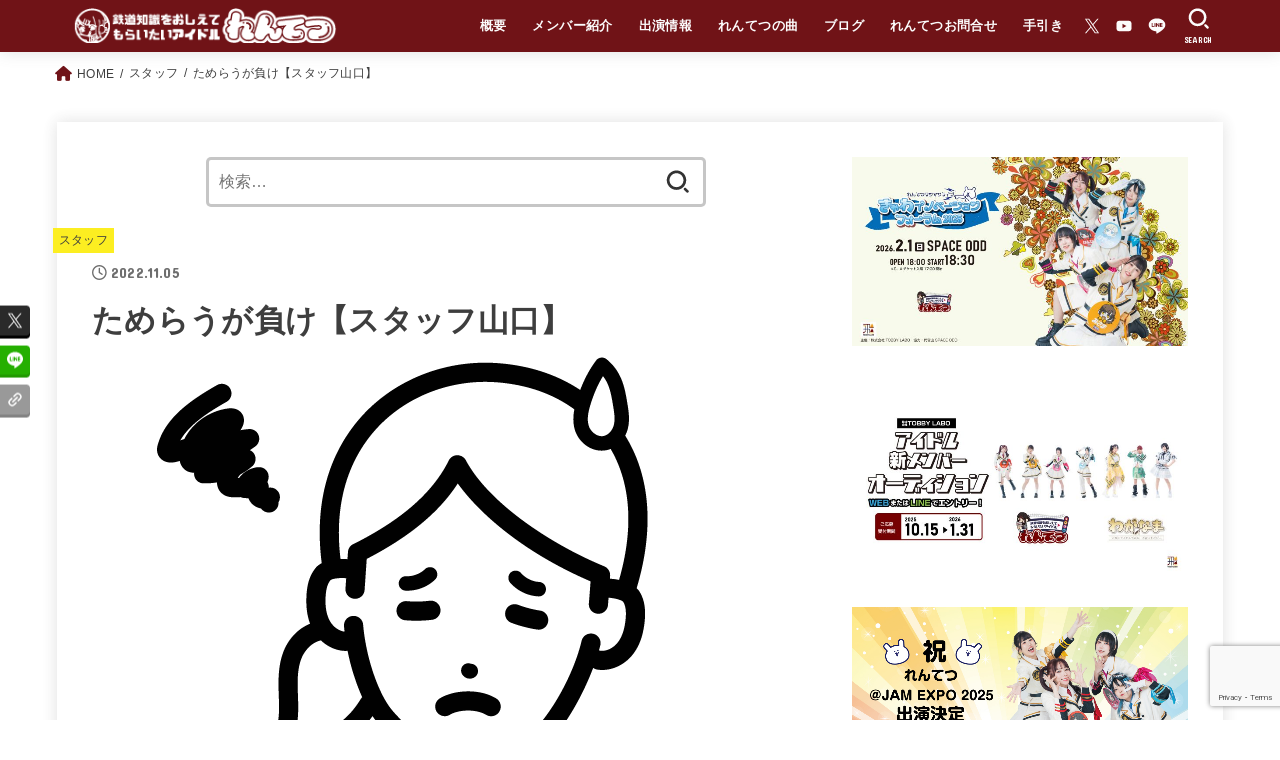

--- FILE ---
content_type: text/html; charset=UTF-8
request_url: https://rentetsu.net/20221105yama/
body_size: 26612
content:
<!doctype html>
<html lang="ja" prefix="og: http://ogp.me/ns# fb: http://ogp.me/ns/fb#">
<head>
<meta charset="utf-8">
<meta http-equiv="X-UA-Compatible" content="IE=edge">
<meta name="HandheldFriendly" content="True">
<meta name="MobileOptimized" content="320">
<meta name="viewport" content="width=device-width, initial-scale=1"/>
<link rel="pingback" href="https://rentetsu.net/xmlrpc.php">
<title>ためらうが負け【スタッフ山口】 &#8211; れんてつ</title>
<meta name='robots' content='max-image-preview:large' />
<link rel='dns-prefetch' href='//ajax.googleapis.com' />
<link rel='dns-prefetch' href='//fonts.googleapis.com' />
<link rel='dns-prefetch' href='//cdnjs.cloudflare.com' />
<link rel="alternate" type="application/rss+xml" title="れんてつ &raquo; フィード" href="https://rentetsu.net/feed/" />
<link rel="alternate" type="application/rss+xml" title="れんてつ &raquo; コメントフィード" href="https://rentetsu.net/comments/feed/" />
<link rel="alternate" type="text/calendar" title="れんてつ &raquo; iCal フィード" href="https://rentetsu.net/event/?ical=1" />
<script type="text/javascript">
/* <![CDATA[ */
window._wpemojiSettings = {"baseUrl":"https:\/\/s.w.org\/images\/core\/emoji\/15.0.3\/72x72\/","ext":".png","svgUrl":"https:\/\/s.w.org\/images\/core\/emoji\/15.0.3\/svg\/","svgExt":".svg","source":{"concatemoji":"https:\/\/rentetsu.net\/wp-includes\/js\/wp-emoji-release.min.js"}};
/*! This file is auto-generated */
!function(i,n){var o,s,e;function c(e){try{var t={supportTests:e,timestamp:(new Date).valueOf()};sessionStorage.setItem(o,JSON.stringify(t))}catch(e){}}function p(e,t,n){e.clearRect(0,0,e.canvas.width,e.canvas.height),e.fillText(t,0,0);var t=new Uint32Array(e.getImageData(0,0,e.canvas.width,e.canvas.height).data),r=(e.clearRect(0,0,e.canvas.width,e.canvas.height),e.fillText(n,0,0),new Uint32Array(e.getImageData(0,0,e.canvas.width,e.canvas.height).data));return t.every(function(e,t){return e===r[t]})}function u(e,t,n){switch(t){case"flag":return n(e,"\ud83c\udff3\ufe0f\u200d\u26a7\ufe0f","\ud83c\udff3\ufe0f\u200b\u26a7\ufe0f")?!1:!n(e,"\ud83c\uddfa\ud83c\uddf3","\ud83c\uddfa\u200b\ud83c\uddf3")&&!n(e,"\ud83c\udff4\udb40\udc67\udb40\udc62\udb40\udc65\udb40\udc6e\udb40\udc67\udb40\udc7f","\ud83c\udff4\u200b\udb40\udc67\u200b\udb40\udc62\u200b\udb40\udc65\u200b\udb40\udc6e\u200b\udb40\udc67\u200b\udb40\udc7f");case"emoji":return!n(e,"\ud83d\udc26\u200d\u2b1b","\ud83d\udc26\u200b\u2b1b")}return!1}function f(e,t,n){var r="undefined"!=typeof WorkerGlobalScope&&self instanceof WorkerGlobalScope?new OffscreenCanvas(300,150):i.createElement("canvas"),a=r.getContext("2d",{willReadFrequently:!0}),o=(a.textBaseline="top",a.font="600 32px Arial",{});return e.forEach(function(e){o[e]=t(a,e,n)}),o}function t(e){var t=i.createElement("script");t.src=e,t.defer=!0,i.head.appendChild(t)}"undefined"!=typeof Promise&&(o="wpEmojiSettingsSupports",s=["flag","emoji"],n.supports={everything:!0,everythingExceptFlag:!0},e=new Promise(function(e){i.addEventListener("DOMContentLoaded",e,{once:!0})}),new Promise(function(t){var n=function(){try{var e=JSON.parse(sessionStorage.getItem(o));if("object"==typeof e&&"number"==typeof e.timestamp&&(new Date).valueOf()<e.timestamp+604800&&"object"==typeof e.supportTests)return e.supportTests}catch(e){}return null}();if(!n){if("undefined"!=typeof Worker&&"undefined"!=typeof OffscreenCanvas&&"undefined"!=typeof URL&&URL.createObjectURL&&"undefined"!=typeof Blob)try{var e="postMessage("+f.toString()+"("+[JSON.stringify(s),u.toString(),p.toString()].join(",")+"));",r=new Blob([e],{type:"text/javascript"}),a=new Worker(URL.createObjectURL(r),{name:"wpTestEmojiSupports"});return void(a.onmessage=function(e){c(n=e.data),a.terminate(),t(n)})}catch(e){}c(n=f(s,u,p))}t(n)}).then(function(e){for(var t in e)n.supports[t]=e[t],n.supports.everything=n.supports.everything&&n.supports[t],"flag"!==t&&(n.supports.everythingExceptFlag=n.supports.everythingExceptFlag&&n.supports[t]);n.supports.everythingExceptFlag=n.supports.everythingExceptFlag&&!n.supports.flag,n.DOMReady=!1,n.readyCallback=function(){n.DOMReady=!0}}).then(function(){return e}).then(function(){var e;n.supports.everything||(n.readyCallback(),(e=n.source||{}).concatemoji?t(e.concatemoji):e.wpemoji&&e.twemoji&&(t(e.twemoji),t(e.wpemoji)))}))}((window,document),window._wpemojiSettings);
/* ]]> */
</script>
<style id='wp-emoji-styles-inline-css' type='text/css'>

	img.wp-smiley, img.emoji {
		display: inline !important;
		border: none !important;
		box-shadow: none !important;
		height: 1em !important;
		width: 1em !important;
		margin: 0 0.07em !important;
		vertical-align: -0.1em !important;
		background: none !important;
		padding: 0 !important;
	}
</style>
<link rel='stylesheet' id='wp-block-library-css' href='https://rentetsu.net/wp-includes/css/dist/block-library/style.min.css' type='text/css' media='all' />
<style id='classic-theme-styles-inline-css' type='text/css'>
/*! This file is auto-generated */
.wp-block-button__link{color:#fff;background-color:#32373c;border-radius:9999px;box-shadow:none;text-decoration:none;padding:calc(.667em + 2px) calc(1.333em + 2px);font-size:1.125em}.wp-block-file__button{background:#32373c;color:#fff;text-decoration:none}
</style>
<style id='global-styles-inline-css' type='text/css'>
body{--wp--preset--color--black: #000;--wp--preset--color--cyan-bluish-gray: #abb8c3;--wp--preset--color--white: #fff;--wp--preset--color--pale-pink: #f78da7;--wp--preset--color--vivid-red: #cf2e2e;--wp--preset--color--luminous-vivid-orange: #ff6900;--wp--preset--color--luminous-vivid-amber: #fcb900;--wp--preset--color--light-green-cyan: #7bdcb5;--wp--preset--color--vivid-green-cyan: #00d084;--wp--preset--color--pale-cyan-blue: #8ed1fc;--wp--preset--color--vivid-cyan-blue: #0693e3;--wp--preset--color--vivid-purple: #9b51e0;--wp--preset--color--mainttlbg: var(--main-ttl-bg);--wp--preset--color--mainttltext: var(--main-ttl-color);--wp--preset--color--stkeditorcolor-1: var(--stk-editor-color1);--wp--preset--color--stkeditorcolor-2: var(--stk-editor-color2);--wp--preset--color--stkeditorcolor-3: var(--stk-editor-color3);--wp--preset--gradient--vivid-cyan-blue-to-vivid-purple: linear-gradient(135deg,rgba(6,147,227,1) 0%,rgb(155,81,224) 100%);--wp--preset--gradient--light-green-cyan-to-vivid-green-cyan: linear-gradient(135deg,rgb(122,220,180) 0%,rgb(0,208,130) 100%);--wp--preset--gradient--luminous-vivid-amber-to-luminous-vivid-orange: linear-gradient(135deg,rgba(252,185,0,1) 0%,rgba(255,105,0,1) 100%);--wp--preset--gradient--luminous-vivid-orange-to-vivid-red: linear-gradient(135deg,rgba(255,105,0,1) 0%,rgb(207,46,46) 100%);--wp--preset--gradient--very-light-gray-to-cyan-bluish-gray: linear-gradient(135deg,rgb(238,238,238) 0%,rgb(169,184,195) 100%);--wp--preset--gradient--cool-to-warm-spectrum: linear-gradient(135deg,rgb(74,234,220) 0%,rgb(151,120,209) 20%,rgb(207,42,186) 40%,rgb(238,44,130) 60%,rgb(251,105,98) 80%,rgb(254,248,76) 100%);--wp--preset--gradient--blush-light-purple: linear-gradient(135deg,rgb(255,206,236) 0%,rgb(152,150,240) 100%);--wp--preset--gradient--blush-bordeaux: linear-gradient(135deg,rgb(254,205,165) 0%,rgb(254,45,45) 50%,rgb(107,0,62) 100%);--wp--preset--gradient--luminous-dusk: linear-gradient(135deg,rgb(255,203,112) 0%,rgb(199,81,192) 50%,rgb(65,88,208) 100%);--wp--preset--gradient--pale-ocean: linear-gradient(135deg,rgb(255,245,203) 0%,rgb(182,227,212) 50%,rgb(51,167,181) 100%);--wp--preset--gradient--electric-grass: linear-gradient(135deg,rgb(202,248,128) 0%,rgb(113,206,126) 100%);--wp--preset--gradient--midnight: linear-gradient(135deg,rgb(2,3,129) 0%,rgb(40,116,252) 100%);--wp--preset--font-size--small: 13px;--wp--preset--font-size--medium: 20px;--wp--preset--font-size--large: 36px;--wp--preset--font-size--x-large: 42px;--wp--preset--spacing--20: 0.44rem;--wp--preset--spacing--30: 0.67rem;--wp--preset--spacing--40: 1rem;--wp--preset--spacing--50: 1.5rem;--wp--preset--spacing--60: 2.25rem;--wp--preset--spacing--70: 3.38rem;--wp--preset--spacing--80: 5.06rem;--wp--preset--shadow--natural: 6px 6px 9px rgba(0, 0, 0, 0.2);--wp--preset--shadow--deep: 12px 12px 50px rgba(0, 0, 0, 0.4);--wp--preset--shadow--sharp: 6px 6px 0px rgba(0, 0, 0, 0.2);--wp--preset--shadow--outlined: 6px 6px 0px -3px rgba(255, 255, 255, 1), 6px 6px rgba(0, 0, 0, 1);--wp--preset--shadow--crisp: 6px 6px 0px rgba(0, 0, 0, 1);}:where(.is-layout-flex){gap: 0.5em;}:where(.is-layout-grid){gap: 0.5em;}body .is-layout-flex{display: flex;}body .is-layout-flex{flex-wrap: wrap;align-items: center;}body .is-layout-flex > *{margin: 0;}body .is-layout-grid{display: grid;}body .is-layout-grid > *{margin: 0;}:where(.wp-block-columns.is-layout-flex){gap: 2em;}:where(.wp-block-columns.is-layout-grid){gap: 2em;}:where(.wp-block-post-template.is-layout-flex){gap: 1.25em;}:where(.wp-block-post-template.is-layout-grid){gap: 1.25em;}.has-black-color{color: var(--wp--preset--color--black) !important;}.has-cyan-bluish-gray-color{color: var(--wp--preset--color--cyan-bluish-gray) !important;}.has-white-color{color: var(--wp--preset--color--white) !important;}.has-pale-pink-color{color: var(--wp--preset--color--pale-pink) !important;}.has-vivid-red-color{color: var(--wp--preset--color--vivid-red) !important;}.has-luminous-vivid-orange-color{color: var(--wp--preset--color--luminous-vivid-orange) !important;}.has-luminous-vivid-amber-color{color: var(--wp--preset--color--luminous-vivid-amber) !important;}.has-light-green-cyan-color{color: var(--wp--preset--color--light-green-cyan) !important;}.has-vivid-green-cyan-color{color: var(--wp--preset--color--vivid-green-cyan) !important;}.has-pale-cyan-blue-color{color: var(--wp--preset--color--pale-cyan-blue) !important;}.has-vivid-cyan-blue-color{color: var(--wp--preset--color--vivid-cyan-blue) !important;}.has-vivid-purple-color{color: var(--wp--preset--color--vivid-purple) !important;}.has-black-background-color{background-color: var(--wp--preset--color--black) !important;}.has-cyan-bluish-gray-background-color{background-color: var(--wp--preset--color--cyan-bluish-gray) !important;}.has-white-background-color{background-color: var(--wp--preset--color--white) !important;}.has-pale-pink-background-color{background-color: var(--wp--preset--color--pale-pink) !important;}.has-vivid-red-background-color{background-color: var(--wp--preset--color--vivid-red) !important;}.has-luminous-vivid-orange-background-color{background-color: var(--wp--preset--color--luminous-vivid-orange) !important;}.has-luminous-vivid-amber-background-color{background-color: var(--wp--preset--color--luminous-vivid-amber) !important;}.has-light-green-cyan-background-color{background-color: var(--wp--preset--color--light-green-cyan) !important;}.has-vivid-green-cyan-background-color{background-color: var(--wp--preset--color--vivid-green-cyan) !important;}.has-pale-cyan-blue-background-color{background-color: var(--wp--preset--color--pale-cyan-blue) !important;}.has-vivid-cyan-blue-background-color{background-color: var(--wp--preset--color--vivid-cyan-blue) !important;}.has-vivid-purple-background-color{background-color: var(--wp--preset--color--vivid-purple) !important;}.has-black-border-color{border-color: var(--wp--preset--color--black) !important;}.has-cyan-bluish-gray-border-color{border-color: var(--wp--preset--color--cyan-bluish-gray) !important;}.has-white-border-color{border-color: var(--wp--preset--color--white) !important;}.has-pale-pink-border-color{border-color: var(--wp--preset--color--pale-pink) !important;}.has-vivid-red-border-color{border-color: var(--wp--preset--color--vivid-red) !important;}.has-luminous-vivid-orange-border-color{border-color: var(--wp--preset--color--luminous-vivid-orange) !important;}.has-luminous-vivid-amber-border-color{border-color: var(--wp--preset--color--luminous-vivid-amber) !important;}.has-light-green-cyan-border-color{border-color: var(--wp--preset--color--light-green-cyan) !important;}.has-vivid-green-cyan-border-color{border-color: var(--wp--preset--color--vivid-green-cyan) !important;}.has-pale-cyan-blue-border-color{border-color: var(--wp--preset--color--pale-cyan-blue) !important;}.has-vivid-cyan-blue-border-color{border-color: var(--wp--preset--color--vivid-cyan-blue) !important;}.has-vivid-purple-border-color{border-color: var(--wp--preset--color--vivid-purple) !important;}.has-vivid-cyan-blue-to-vivid-purple-gradient-background{background: var(--wp--preset--gradient--vivid-cyan-blue-to-vivid-purple) !important;}.has-light-green-cyan-to-vivid-green-cyan-gradient-background{background: var(--wp--preset--gradient--light-green-cyan-to-vivid-green-cyan) !important;}.has-luminous-vivid-amber-to-luminous-vivid-orange-gradient-background{background: var(--wp--preset--gradient--luminous-vivid-amber-to-luminous-vivid-orange) !important;}.has-luminous-vivid-orange-to-vivid-red-gradient-background{background: var(--wp--preset--gradient--luminous-vivid-orange-to-vivid-red) !important;}.has-very-light-gray-to-cyan-bluish-gray-gradient-background{background: var(--wp--preset--gradient--very-light-gray-to-cyan-bluish-gray) !important;}.has-cool-to-warm-spectrum-gradient-background{background: var(--wp--preset--gradient--cool-to-warm-spectrum) !important;}.has-blush-light-purple-gradient-background{background: var(--wp--preset--gradient--blush-light-purple) !important;}.has-blush-bordeaux-gradient-background{background: var(--wp--preset--gradient--blush-bordeaux) !important;}.has-luminous-dusk-gradient-background{background: var(--wp--preset--gradient--luminous-dusk) !important;}.has-pale-ocean-gradient-background{background: var(--wp--preset--gradient--pale-ocean) !important;}.has-electric-grass-gradient-background{background: var(--wp--preset--gradient--electric-grass) !important;}.has-midnight-gradient-background{background: var(--wp--preset--gradient--midnight) !important;}.has-small-font-size{font-size: var(--wp--preset--font-size--small) !important;}.has-medium-font-size{font-size: var(--wp--preset--font-size--medium) !important;}.has-large-font-size{font-size: var(--wp--preset--font-size--large) !important;}.has-x-large-font-size{font-size: var(--wp--preset--font-size--x-large) !important;}
.wp-block-navigation a:where(:not(.wp-element-button)){color: inherit;}
:where(.wp-block-post-template.is-layout-flex){gap: 1.25em;}:where(.wp-block-post-template.is-layout-grid){gap: 1.25em;}
:where(.wp-block-columns.is-layout-flex){gap: 2em;}:where(.wp-block-columns.is-layout-grid){gap: 2em;}
.wp-block-pullquote{font-size: 1.5em;line-height: 1.6;}
</style>
<link rel='stylesheet' id='ccchildpagescss-css' href='https://rentetsu.net/wp-content/plugins/cc-child-pages/includes/css/styles.css' type='text/css' media='all' />
<link rel='stylesheet' id='ccchildpagesskincss-css' href='https://rentetsu.net/wp-content/plugins/cc-child-pages/includes/css/skins.css' type='text/css' media='all' />
<style id='ccchildpagesskincss-inline-css' type='text/css'>
.ccchildpage {
border: 1px solid #666666;
background: #FFFFFF!important;
}
</style>
<!--[if lt IE 8]>
<link rel='stylesheet' id='ccchildpagesiecss-css' href='https://rentetsu.net/wp-content/plugins/cc-child-pages/includes/css/styles.ie.css' type='text/css' media='all' />
<![endif]-->
<link rel='stylesheet' id='contact-form-7-css' href='https://rentetsu.net/wp-content/plugins/contact-form-7/includes/css/styles.css' type='text/css' media='all' />
<link rel='stylesheet' id='jquery-ui-theme-css' href='https://ajax.googleapis.com/ajax/libs/jqueryui/1.11.4/themes/smoothness/jquery-ui.min.css' type='text/css' media='all' />
<link rel='stylesheet' id='jquery-ui-timepicker-css' href='https://rentetsu.net/wp-content/plugins/contact-form-7-datepicker/js/jquery-ui-timepicker/jquery-ui-timepicker-addon.min.css' type='text/css' media='all' />
<link rel='stylesheet' id='stk_style-css' href='https://rentetsu.net/wp-content/themes/jstork19/style.css' type='text/css' media='all' />
<style id='stk_style-inline-css' type='text/css'>
:root{--stk-base-font-family:"游ゴシック","Yu Gothic","游ゴシック体","YuGothic","Hiragino Kaku Gothic ProN",Meiryo,sans-serif;--stk-base-font-size-pc:103%;--stk-base-font-size-sp:103%;--stk-font-awesome-free:"Font Awesome 6 Free";--stk-font-awesome-brand:"Font Awesome 6 Brands";--wp--preset--font-size--medium:clamp(1.2em,2.5vw,20px);--wp--preset--font-size--large:clamp(1.5em,4.5vw,36px);--wp--preset--font-size--x-large:clamp(1.9em,5.25vw,42px);--wp--style--gallery-gap-default:.5em;--stk-wrap-width:1166px;--stk-wide-width:980px;--stk-main-width:728px;--stk-side-margin:32px;--stk-post-thumb-ratio:62.5%;--stk-margin:1.6em;--stk-h2-margin-rl:-2vw;--stk-el-margin-rl:-4vw;--main-text-color:#3E3E3E;--main-link-color:#701419;--main-link-color-hover:#E69B9B;--main-ttl-bg:#701419;--main-ttl-bg-rgba:rgba(112,20,25,.1);--main-ttl-color:#fff;--header-bg:#701317;--header-bg-overlay:#4f4f4f;--header-logo-color:#ee2;--header-text-color:#fcfcfc;--inner-content-bg:#fff;--label-bg:#fcee21;--label-text-color:#3e3e3e;--slider-text-color:#444;--side-text-color:#3e3e3e;--footer-bg:#666;--footer-text-color:#CACACA;--footer-link-color:#f7f7f7;--new-mark-bg:#ff6347;--oc-box-blue:#82c8e2;--oc-box-blue-inner:#d4f3ff;--oc-box-red:#ee5656;--oc-box-red-inner:#feeeed;--oc-box-yellow:#f7cf2e;--oc-box-yellow-inner:#fffae2;--oc-box-green:#39cd75;--oc-box-green-inner:#e8fbf0;--oc-box-pink:#f7b2b2;--oc-box-pink-inner:#fee;--oc-box-gray:#9c9c9c;--oc-box-gray-inner:#f5f5f5;--oc-box-black:#313131;--oc-box-black-inner:#404040;--oc-btn-rich_yellow:#f7cf2e;--oc-btn-rich_yellow-sdw:#ecb254;--oc-btn-rich_pink:#ee5656;--oc-btn-rich_pink-sdw:#d34e4e;--oc-btn-rich_orange:#ef9b2f;--oc-btn-rich_orange-sdw:#cc8c23;--oc-btn-rich_green:#39cd75;--oc-btn-rich_green-sdw:#1eae59;--oc-btn-rich_blue:#19b4ce;--oc-btn-rich_blue-sdw:#07889d;--oc-base-border-color:rgba(125,125,125,.3);--oc-has-background-basic-padding:1.1em;--stk-maker-yellow:#ff6;--stk-maker-pink:#ffd5d5;--stk-maker-blue:#b5dfff;--stk-maker-green:#cff7c7;--stk-caption-font-size:11px;--stk-editor-color1:#1bb4d3;--stk-editor-color2:#f55e5e;--stk-editor-color3:#ee2;--stk-editor-color1-rgba:rgba(27,180,211,.1);--stk-editor-color2-rgba:rgba(245,94,94,.1);--stk-editor-color3-rgba:rgba(238,238,34,.1)}.has-stkeditorcolor-1-color{color:var(--stk-editor-color1)}.has-stkeditorcolor-2-color{color:var(--stk-editor-color2)}.has-stkeditorcolor-3-color{color:var(--stk-editor-color3)}.has-stkeditorcolor-1-background-color{background-color:var(--stk-editor-color1)}.has-stkeditorcolor-2-background-color{background-color:var(--stk-editor-color2)}.has-stkeditorcolor-3-background-color{background-color:var(--stk-editor-color3)}
</style>
<link rel='stylesheet' id='stk_child-style-css' href='https://rentetsu.net/wp-content/themes/jstork19_custom/style.css' type='text/css' media='all' />
<link rel='stylesheet' id='gf_font-css' href='https://fonts.googleapis.com/css?family=Concert+One&#038;display=swap' type='text/css' media='all' />
<style id='gf_font-inline-css' type='text/css'>
.gf {font-family: "Concert One", "游ゴシック", "Yu Gothic", "游ゴシック体", "YuGothic", "Hiragino Kaku Gothic ProN", Meiryo, sans-serif;}
</style>
<link rel='stylesheet' id='fontawesome-css' href='https://cdnjs.cloudflare.com/ajax/libs/font-awesome/6.3.0/css/all.min.css' type='text/css' media='all' />
<link rel='stylesheet' id='fancybox-css' href='https://rentetsu.net/wp-content/plugins/easy-fancybox/fancybox/1.5.4/jquery.fancybox.min.css' type='text/css' media='screen' />
<style id='fancybox-inline-css' type='text/css'>
#fancybox-outer{background:#ffffff}#fancybox-content{background:#ffffff;border-color:#ffffff;color:#000000;}#fancybox-title,#fancybox-title-float-main{color:#fff}
</style>
<script type="text/javascript" src="https://rentetsu.net/wp-includes/js/jquery/jquery.min.js" id="jquery-core-js"></script>
<script type="text/javascript" src="https://rentetsu.net/wp-includes/js/jquery/jquery-migrate.min.js" id="jquery-migrate-js"></script>
<script type="text/javascript" id="jquery-js-after">
/* <![CDATA[ */
jQuery(function($){$(".widget_categories li, .widget_nav_menu li").has("ul").toggleClass("accordionMenu");$(".widget ul.children , .widget ul.sub-menu").after("<span class='accordionBtn'></span>");$(".widget ul.children , .widget ul.sub-menu").hide();$("ul .accordionBtn").on("click",function(){$(this).prev("ul").slideToggle();$(this).toggleClass("active")})});
/* ]]> */
</script>
<link rel="https://api.w.org/" href="https://rentetsu.net/wp-json/" /><link rel="alternate" type="application/json" href="https://rentetsu.net/wp-json/wp/v2/posts/23565" /><link rel="EditURI" type="application/rsd+xml" title="RSD" href="https://rentetsu.net/xmlrpc.php?rsd" />
<link rel="canonical" href="https://rentetsu.net/20221105yama/" />
<link rel='shortlink' href='https://rentetsu.net/?p=23565' />
<link rel="alternate" type="application/json+oembed" href="https://rentetsu.net/wp-json/oembed/1.0/embed?url=https%3A%2F%2Frentetsu.net%2F20221105yama%2F" />
<link rel="alternate" type="text/xml+oembed" href="https://rentetsu.net/wp-json/oembed/1.0/embed?url=https%3A%2F%2Frentetsu.net%2F20221105yama%2F&#038;format=xml" />
<meta name="tec-api-version" content="v1"><meta name="tec-api-origin" content="https://rentetsu.net"><link rel="alternate" href="https://rentetsu.net/wp-json/tribe/events/v1/" /><meta property="og:description" content="鉄道知識を教えてもらいたいアイドルれんてつのweb">
<meta property="og:title" content="鉄道知識を教えてもらいたいアイドルれんてつ">
<meta property="og:image" content="">
<meta property="og:image:width" content="600">
<meta property="og:image:height" content="315">
<meta property="og:type" content="website">
<meta property="og:url" content="https://tech.playground.style">

<!-- Twitter conversion tracking base code -->
<script>
!function(e,t,n,s,u,a){e.twq||(s=e.twq=function(){s.exe?s.exe.apply(s,arguments):s.queue.push(arguments);
},s.version='1.1',s.queue=[],u=t.createElement(n),u.async=!0,u.src='https://static.ads-twitter.com/uwt.js',
a=t.getElementsByTagName(n)[0],a.parentNode.insertBefore(u,a))}(window,document,'script');
twq('config','o4gjm');
</script>
<!-- End Twitter conversion tracking base code --><meta name="thumbnail" content="https://rentetsu.net/wp-content/uploads/2022/11/trouble_woman_mono-1.png" />
<style type="text/css" id="custom-background-css">
body.custom-background { background-color: #ffffff; }
</style>
	<link rel="icon" href="https://rentetsu.net/wp-content/uploads/2021/05/cropped-icon512-32x32.jpg" sizes="32x32" />
<link rel="icon" href="https://rentetsu.net/wp-content/uploads/2021/05/cropped-icon512-192x192.jpg" sizes="192x192" />
<link rel="apple-touch-icon" href="https://rentetsu.net/wp-content/uploads/2021/05/cropped-icon512-180x180.jpg" />
<meta name="msapplication-TileImage" content="https://rentetsu.net/wp-content/uploads/2021/05/cropped-icon512-270x270.jpg" />
		<style type="text/css" id="wp-custom-css">
			*{
    box-sizing: border-box;
    margin: 0;
    padding: 0;
}
.content{
    margin: 0 auto;
    padding: 40px;
}
.modal{
    display: none;
    height: 100vh;
    position: fixed;
    top: 0;
    width: 100%;
}
.modal__bg{
    background: rgba(0,0,0,0.8);
    height: 100vh;
    position: absolute;
    width: 100%;
}
.modal__content{
    background: #fff;
    left: 50%;
    padding: 40px;
    position: absolute;
    top: 50%;
    transform: translate(-50%,-50%);
    width: 60%;
}		</style>
		<script async src="https://www.googletagmanager.com/gtag/js?id=UA-58626854-1"></script>
<script>
    window.dataLayer = window.dataLayer || [];
    function gtag(){dataLayer.push(arguments);}
    gtag('js', new Date());

    gtag('config', 'UA-58626854-1');
</script>
<!-- START - Open Graph and Twitter Card Tags 3.3.3 -->
 <!-- Facebook Open Graph -->
  <meta property="og:locale" content="ja_JP"/>
  <meta property="og:site_name" content="れんてつ"/>
  <meta property="og:title" content="ためらうが負け【スタッフ山口】"/>
  <meta property="og:url" content="https://rentetsu.net/20221105yama/"/>
  <meta property="og:type" content="article"/>
  <meta property="og:description" content="こんにちは、スタッフ山口です。

 

ブログに何を書こうか迷うのですが、迷っているうちに公開日が来てしまい結局は食に頼ってしまっております。

今日こそはスロットだったり、旅行の話だったり、電車の話や制作の裏側とか書きたいとは思ってはおります。

しかしブログを書くころになると文章が思い浮かばなかったり、記事にするには内容がなさ過ぎていつも諦めてしまいます。

 

私生活でもうだうだしていたら時間が無くなり、結局いつも通り過ごしてしまうのです。

暇だから秋葉原や新宿を徘徊していて結局いつもの馴染みの店に行くような感じです。

こうなったら結果がどうなろうと"/>
  <meta property="og:image" content="https://rentetsu.net/wp-content/uploads/2022/11/trouble_woman_mono-1.png"/>
  <meta property="og:image:url" content="https://rentetsu.net/wp-content/uploads/2022/11/trouble_woman_mono-1.png"/>
  <meta property="og:image:secure_url" content="https://rentetsu.net/wp-content/uploads/2022/11/trouble_woman_mono-1.png"/>
  <meta property="article:published_time" content="2022-11-05T08:00:40+09:00"/>
  <meta property="article:modified_time" content="2022-11-05T00:12:21+09:00" />
  <meta property="og:updated_time" content="2022-11-05T00:12:21+09:00" />
  <meta property="article:section" content="スタッフ"/>
  <meta property="article:section" content="れんてつ"/>
 <!-- Google+ / Schema.org -->
 <!-- Twitter Cards -->
  <meta name="twitter:title" content="ためらうが負け【スタッフ山口】"/>
  <meta name="twitter:url" content="https://rentetsu.net/20221105yama/"/>
  <meta name="twitter:description" content="こんにちは、スタッフ山口です。

 

ブログに何を書こうか迷うのですが、迷っているうちに公開日が来てしまい結局は食に頼ってしまっております。

今日こそはスロットだったり、旅行の話だったり、電車の話や制作の裏側とか書きたいとは思ってはおります。

しかしブログを書くころになると文章が思い浮かばなかったり、記事にするには内容がなさ過ぎていつも諦めてしまいます。

 

私生活でもうだうだしていたら時間が無くなり、結局いつも通り過ごしてしまうのです。

暇だから秋葉原や新宿を徘徊していて結局いつもの馴染みの店に行くような感じです。

こうなったら結果がどうなろうと"/>
  <meta name="twitter:image" content="https://rentetsu.net/wp-content/uploads/2022/11/trouble_woman_mono-1.png"/>
  <meta name="twitter:card" content="summary_large_image"/>
  <meta name="twitter:site" content="@renketsutetsudo"/>
 <!-- SEO -->
 <!-- Misc. tags -->
 <!-- is_singular -->
<!-- END - Open Graph and Twitter Card Tags 3.3.3 -->
	
</head>
<body class="post-template-default single single-post postid-23565 single-format-standard custom-background wp-custom-logo wp-embed-responsive tribe-no-js h_layout_pc_left_full h_layout_sp_center">
<svg xmlns="http://www.w3.org/2000/svg" width="0" height="0" focusable="false" role="none" style="visibility: hidden; position: absolute; left: -9999px; overflow: hidden;"><defs>
		<symbol viewBox="0 0 512 512" id="stk-facebook-svg"><path d="M504 256C504 119 393 8 256 8S8 119 8 256c0 123.78 90.69 226.38 209.25 245V327.69h-63V256h63v-54.64c0-62.15 37-96.48 93.67-96.48 27.14 0 55.52 4.84 55.52 4.84v61h-31.28c-30.8 0-40.41 19.12-40.41 38.73V256h68.78l-11 71.69h-57.78V501C413.31 482.38 504 379.78 504 256z"/></symbol>
		<symbol viewBox="0 0 512 512" id="stk-twitter-svg"><path d="M299.8,219.7L471,20.7h-40.6L281.7,193.4L163,20.7H26l179.6,261.4L26,490.7h40.6l157-182.5L349,490.7h137L299.8,219.7 L299.8,219.7z M244.2,284.3l-18.2-26L81.2,51.2h62.3l116.9,167.1l18.2,26l151.9,217.2h-62.3L244.2,284.3L244.2,284.3z"/></symbol>
		<symbol viewBox="0 0 576 512" id="stk-youtube-svg"><path d="M549.655 124.083c-6.281-23.65-24.787-42.276-48.284-48.597C458.781 64 288 64 288 64S117.22 64 74.629 75.486c-23.497 6.322-42.003 24.947-48.284 48.597-11.412 42.867-11.412 132.305-11.412 132.305s0 89.438 11.412 132.305c6.281 23.65 24.787 41.5 48.284 47.821C117.22 448 288 448 288 448s170.78 0 213.371-11.486c23.497-6.321 42.003-24.171 48.284-47.821 11.412-42.867 11.412-132.305 11.412-132.305s0-89.438-11.412-132.305zm-317.51 213.508V175.185l142.739 81.205-142.739 81.201z"/></symbol>
		<symbol viewBox="0 0 448 512" id="stk-instagram-svg"><path d="M224.1 141c-63.6 0-114.9 51.3-114.9 114.9s51.3 114.9 114.9 114.9S339 319.5 339 255.9 287.7 141 224.1 141zm0 189.6c-41.1 0-74.7-33.5-74.7-74.7s33.5-74.7 74.7-74.7 74.7 33.5 74.7 74.7-33.6 74.7-74.7 74.7zm146.4-194.3c0 14.9-12 26.8-26.8 26.8-14.9 0-26.8-12-26.8-26.8s12-26.8 26.8-26.8 26.8 12 26.8 26.8zm76.1 27.2c-1.7-35.9-9.9-67.7-36.2-93.9-26.2-26.2-58-34.4-93.9-36.2-37-2.1-147.9-2.1-184.9 0-35.8 1.7-67.6 9.9-93.9 36.1s-34.4 58-36.2 93.9c-2.1 37-2.1 147.9 0 184.9 1.7 35.9 9.9 67.7 36.2 93.9s58 34.4 93.9 36.2c37 2.1 147.9 2.1 184.9 0 35.9-1.7 67.7-9.9 93.9-36.2 26.2-26.2 34.4-58 36.2-93.9 2.1-37 2.1-147.8 0-184.8zM398.8 388c-7.8 19.6-22.9 34.7-42.6 42.6-29.5 11.7-99.5 9-132.1 9s-102.7 2.6-132.1-9c-19.6-7.8-34.7-22.9-42.6-42.6-11.7-29.5-9-99.5-9-132.1s-2.6-102.7 9-132.1c7.8-19.6 22.9-34.7 42.6-42.6 29.5-11.7 99.5-9 132.1-9s102.7-2.6 132.1 9c19.6 7.8 34.7 22.9 42.6 42.6 11.7 29.5 9 99.5 9 132.1s2.7 102.7-9 132.1z"/></symbol>
		<symbol viewBox="0 0 32 32" id="stk-line-svg"><path d="M25.82 13.151c0.465 0 0.84 0.38 0.84 0.841 0 0.46-0.375 0.84-0.84 0.84h-2.34v1.5h2.34c0.465 0 0.84 0.377 0.84 0.84 0 0.459-0.375 0.839-0.84 0.839h-3.181c-0.46 0-0.836-0.38-0.836-0.839v-6.361c0-0.46 0.376-0.84 0.84-0.84h3.181c0.461 0 0.836 0.38 0.836 0.84 0 0.465-0.375 0.84-0.84 0.84h-2.34v1.5zM20.68 17.172c0 0.36-0.232 0.68-0.576 0.795-0.085 0.028-0.177 0.041-0.265 0.041-0.281 0-0.521-0.12-0.68-0.333l-3.257-4.423v3.92c0 0.459-0.372 0.839-0.841 0.839-0.461 0-0.835-0.38-0.835-0.839v-6.361c0-0.36 0.231-0.68 0.573-0.793 0.080-0.031 0.181-0.044 0.259-0.044 0.26 0 0.5 0.139 0.66 0.339l3.283 4.44v-3.941c0-0.46 0.376-0.84 0.84-0.84 0.46 0 0.84 0.38 0.84 0.84zM13.025 17.172c0 0.459-0.376 0.839-0.841 0.839-0.46 0-0.836-0.38-0.836-0.839v-6.361c0-0.46 0.376-0.84 0.84-0.84 0.461 0 0.837 0.38 0.837 0.84zM9.737 18.011h-3.181c-0.46 0-0.84-0.38-0.84-0.839v-6.361c0-0.46 0.38-0.84 0.84-0.84 0.464 0 0.84 0.38 0.84 0.84v5.521h2.341c0.464 0 0.839 0.377 0.839 0.84 0 0.459-0.376 0.839-0.839 0.839zM32 13.752c0-7.161-7.18-12.989-16-12.989s-16 5.828-16 12.989c0 6.415 5.693 11.789 13.38 12.811 0.521 0.109 1.231 0.344 1.411 0.787 0.16 0.401 0.105 1.021 0.051 1.44l-0.219 1.36c-0.060 0.401-0.32 1.581 1.399 0.86 1.721-0.719 9.221-5.437 12.581-9.3 2.299-2.519 3.397-5.099 3.397-7.957z"/></symbol>
		<symbol viewBox="0 0 50 50" id="stk-feedly-svg"><path d="M20.42,44.65h9.94c1.59,0,3.12-.63,4.25-1.76l12-12c2.34-2.34,2.34-6.14,0-8.48L29.64,5.43c-2.34-2.34-6.14-2.34-8.48,0L4.18,22.4c-2.34,2.34-2.34,6.14,0,8.48l12,12c1.12,1.12,2.65,1.76,4.24,1.76Zm-2.56-11.39l-.95-.95c-.39-.39-.39-1.02,0-1.41l7.07-7.07c.39-.39,1.02-.39,1.41,0l2.12,2.12c.39,.39,.39,1.02,0,1.41l-5.9,5.9c-.19,.19-.44,.29-.71,.29h-2.34c-.27,0-.52-.11-.71-.29Zm10.36,4.71l-.95,.95c-.19,.19-.44,.29-.71,.29h-2.34c-.27,0-.52-.11-.71-.29l-.95-.95c-.39-.39-.39-1.02,0-1.41l2.12-2.12c.39-.39,1.02-.39,1.41,0l2.12,2.12c.39,.39,.39,1.02,0,1.41ZM11.25,25.23l12.73-12.73c.39-.39,1.02-.39,1.41,0l2.12,2.12c.39,.39,.39,1.02,0,1.41l-11.55,11.55c-.19,.19-.45,.29-.71,.29h-2.34c-.27,0-.52-.11-.71-.29l-.95-.95c-.39-.39-.39-1.02,0-1.41Z"/></symbol>
		<symbol viewBox="0 0 448 512" id="stk-tiktok-svg"><path d="M448,209.91a210.06,210.06,0,0,1-122.77-39.25V349.38A162.55,162.55,0,1,1,185,188.31V278.2a74.62,74.62,0,1,0,52.23,71.18V0l88,0a121.18,121.18,0,0,0,1.86,22.17h0A122.18,122.18,0,0,0,381,102.39a121.43,121.43,0,0,0,67,20.14Z"/></symbol>
		<symbol viewBox="0 0 50 50" id="stk-hatebu-svg"><path d="M5.53,7.51c5.39,0,10.71,0,16.02,0,.73,0,1.47,.06,2.19,.19,3.52,.6,6.45,3.36,6.99,6.54,.63,3.68-1.34,7.09-5.02,8.67-.32,.14-.63,.27-1.03,.45,3.69,.93,6.25,3.02,7.37,6.59,1.79,5.7-2.32,11.79-8.4,12.05-6.01,.26-12.03,.06-18.13,.06V7.51Zm8.16,28.37c.16,.03,.26,.07,.35,.07,1.82,0,3.64,.03,5.46,0,2.09-.03,3.73-1.58,3.89-3.62,.14-1.87-1.28-3.79-3.27-3.97-2.11-.19-4.25-.04-6.42-.04v7.56Zm-.02-13.77c1.46,0,2.83,0,4.2,0,.29,0,.58,0,.86-.03,1.67-.21,3.01-1.53,3.17-3.12,.16-1.62-.75-3.32-2.36-3.61-1.91-.34-3.89-.25-5.87-.35v7.1Z"/><path d="M43.93,30.53h-7.69V7.59h7.69V30.53Z"/><path d="M44,38.27c0,2.13-1.79,3.86-3.95,3.83-2.12-.03-3.86-1.77-3.85-3.85,0-2.13,1.8-3.86,3.96-3.83,2.12,.03,3.85,1.75,3.84,3.85Z"/></symbol>
		<symbol id="stk-pokect-svg" viewBox="0 0 50 50"><path d="M8.04,6.5c-2.24,.15-3.6,1.42-3.6,3.7v13.62c0,11.06,11,19.75,20.52,19.68,10.7-.08,20.58-9.11,20.58-19.68V10.2c0-2.28-1.44-3.57-3.7-3.7H8.04Zm8.67,11.08l8.25,7.84,8.26-7.84c3.7-1.55,5.31,2.67,3.79,3.9l-10.76,10.27c-.35,.33-2.23,.33-2.58,0l-10.76-10.27c-1.45-1.36,.44-5.65,3.79-3.9h0Z"/></symbol>
		<symbol id="stk-pinterest-svg" viewBox="0 0 50 50"><path d="M3.63,25c.11-6.06,2.25-11.13,6.43-15.19,4.18-4.06,9.15-6.12,14.94-6.18,6.23,.11,11.34,2.24,15.32,6.38,3.98,4.15,6,9.14,6.05,14.98-.11,6.01-2.25,11.06-6.43,15.15-4.18,4.09-9.15,6.16-14.94,6.21-2,0-4-.31-6.01-.92,.39-.61,.78-1.31,1.17-2.09,.44-.94,1-2.73,1.67-5.34,.17-.72,.42-1.7,.75-2.92,.39,.67,1.06,1.28,2,1.84,2.5,1.17,5.15,1.06,7.93-.33,2.89-1.67,4.9-4.26,6.01-7.76,1-3.67,.88-7.08-.38-10.22-1.25-3.15-3.49-5.41-6.72-6.8-4.06-1.17-8.01-1.04-11.85,.38s-6.51,3.85-8.01,7.3c-.39,1.28-.62,2.55-.71,3.8s-.04,2.47,.12,3.67,.59,2.27,1.25,3.21,1.56,1.67,2.67,2.17c.28,.11,.5,.11,.67,0,.22-.11,.44-.56,.67-1.33s.31-1.31,.25-1.59c-.06-.11-.17-.31-.33-.59-1.17-1.89-1.56-3.88-1.17-5.97,.39-2.09,1.25-3.85,2.59-5.3,2.06-1.84,4.47-2.84,7.22-3,2.75-.17,5.11,.59,7.05,2.25,1.06,1.22,1.74,2.7,2.04,4.42s.31,3.38,0,4.97c-.31,1.59-.85,3.07-1.63,4.47-1.39,2.17-3.03,3.28-4.92,3.34-1.11-.06-2.02-.49-2.71-1.29s-.91-1.74-.62-2.79c.11-.61,.44-1.81,1-3.59s.86-3.12,.92-4c-.17-2.12-1.14-3.2-2.92-3.26-1.39,.17-2.42,.79-3.09,1.88s-1.03,2.32-1.09,3.71c.17,1.62,.42,2.73,.75,3.34-.61,2.5-1.09,4.51-1.42,6.01-.11,.39-.42,1.59-.92,3.59s-.78,3.53-.83,4.59v2.34c-3.95-1.84-7.07-4.49-9.35-7.97-2.28-3.48-3.42-7.33-3.42-11.56Z"/></symbol>
		<symbol id="stk-user_url-svg" viewBox="0 0 50 50"><path d="M33.62,25c0,1.99-.11,3.92-.3,5.75H16.67c-.19-1.83-.38-3.76-.38-5.75s.19-3.92,.38-5.75h16.66c.19,1.83,.3,3.76,.3,5.75Zm13.65-5.75c.48,1.84,.73,3.76,.73,5.75s-.25,3.91-.73,5.75h-11.06c.19-1.85,.29-3.85,.29-5.75s-.1-3.9-.29-5.75h11.06Zm-.94-2.88h-10.48c-.9-5.74-2.68-10.55-4.97-13.62,7.04,1.86,12.76,6.96,15.45,13.62Zm-13.4,0h-15.87c.55-3.27,1.39-6.17,2.43-8.5,.94-2.12,1.99-3.66,3.01-4.63,1.01-.96,1.84-1.24,2.5-1.24s1.49,.29,2.5,1.24c1.02,.97,2.07,2.51,3.01,4.63,1.03,2.34,1.88,5.23,2.43,8.5h0Zm-29.26,0C6.37,9.72,12.08,4.61,19.12,2.76c-2.29,3.07-4.07,7.88-4.97,13.62H3.67Zm10.12,2.88c-.19,1.85-.37,3.77-.37,5.75s.18,3.9,.37,5.75H2.72c-.47-1.84-.72-3.76-.72-5.75s.25-3.91,.72-5.75H13.79Zm5.71,22.87c-1.03-2.34-1.88-5.23-2.43-8.5h15.87c-.55,3.27-1.39,6.16-2.43,8.5-.94,2.13-1.99,3.67-3.01,4.64-1.01,.95-1.84,1.24-2.58,1.24-.58,0-1.41-.29-2.42-1.24-1.02-.97-2.07-2.51-3.01-4.64h0Zm-.37,5.12c-7.04-1.86-12.76-6.96-15.45-13.62H14.16c.9,5.74,2.68,10.55,4.97,13.62h0Zm11.75,0c2.29-3.07,4.07-7.88,4.97-13.62h10.48c-2.7,6.66-8.41,11.76-15.45,13.62h0Z"/></symbol>
		<symbol id="stk-envelope-svg" viewBox="0 0 300 300"><path d="M300.03,81.5c0-30.25-24.75-55-55-55h-190c-30.25,0-55,24.75-55,55v140c0,30.25,24.75,55,55,55h190c30.25,0,55-24.75,55-55 V81.5z M37.4,63.87c4.75-4.75,11.01-7.37,17.63-7.37h190c6.62,0,12.88,2.62,17.63,7.37c4.75,4.75,7.37,11.01,7.37,17.63v5.56 c-0.32,0.2-0.64,0.41-0.95,0.64L160.2,169.61c-0.75,0.44-5.12,2.89-10.17,2.89c-4.99,0-9.28-2.37-10.23-2.94L30.99,87.7 c-0.31-0.23-0.63-0.44-0.95-0.64V81.5C30.03,74.88,32.65,68.62,37.4,63.87z M262.66,239.13c-4.75,4.75-11.01,7.37-17.63,7.37h-190 c-6.62,0-12.88-2.62-17.63-7.37c-4.75-4.75-7.37-11.01-7.37-17.63v-99.48l93.38,70.24c0.16,0.12,0.32,0.24,0.49,0.35 c1.17,0.81,11.88,7.88,26.13,7.88c14.25,0,24.96-7.07,26.14-7.88c0.17-0.11,0.33-0.23,0.49-0.35l93.38-70.24v99.48 C270.03,228.12,267.42,234.38,262.66,239.13z"/></symbol>
		<symbol viewBox="0 0 512 512" id="stk-amazon-svg"><path class="st0" d="M444.6,421.5L444.6,421.5C233.3,522,102.2,437.9,18.2,386.8c-5.2-3.2-14,0.8-6.4,9.6 C39.8,430.3,131.5,512,251.1,512c119.7,0,191-65.3,199.9-76.7C459.8,424,453.6,417.7,444.6,421.5z"/><path class="st0" d="M504,388.7L504,388.7c-5.7-7.4-34.5-8.8-52.7-6.5c-18.2,2.2-45.5,13.3-43.1,19.9c1.2,2.5,3.7,1.4,16.2,0.3 c12.5-1.2,47.6-5.7,54.9,3.9c7.3,9.6-11.2,55.4-14.6,62.8c-3.3,7.4,1.2,9.3,7.4,4.4c6.1-4.9,17-17.7,24.4-35.7 C503.9,419.6,508.3,394.3,504,388.7z"/><path class="st0" d="M302.6,147.3c-39.3,4.5-90.6,7.3-127.4,23.5c-42.4,18.3-72.2,55.7-72.2,110.7c0,70.4,44.4,105.6,101.4,105.6 c48.2,0,74.5-11.3,111.7-49.3c12.4,17.8,16.4,26.5,38.9,45.2c5,2.7,11.5,2.4,16-1.6l0,0h0c0,0,0,0,0,0l0.2,0.2 c13.5-12,38.1-33.4,51.9-45c5.5-4.6,4.6-11.9,0.2-18c-12.4-17.1-25.5-31.1-25.5-62.8V150.2c0-44.7,3.1-85.7-29.8-116.5 c-26-25-69.1-33.7-102-33.7c-64.4,0-136.3,24-151.5,103.7c-1.5,8.5,4.6,13,10.1,14.2l65.7,7c6.1-0.3,10.6-6.3,11.7-12.4 c5.6-27.4,28.7-40.7,54.5-40.7c13.9,0,29.7,5.1,38,17.6c9.4,13.9,8.2,33,8.2,49.1V147.3z M289.9,288.1 c-10.8,19.1-27.8,30.8-46.9,30.8c-26,0-41.2-19.8-41.2-49.1c0-57.7,51.7-68.2,100.7-68.2v14.7C302.6,242.6,303.2,264.7,289.9,288.1 z"/></symbol>
		<symbol viewBox="0 0 256 256" id="stk-link-svg"><path d="M85.56787,153.44629l67.88281-67.88184a12.0001,12.0001,0,1,1,16.97071,16.97071L102.53857,170.417a12.0001,12.0001,0,1,1-16.9707-16.9707ZM136.478,170.4248,108.19385,198.709a36,36,0,0,1-50.91211-50.91113l28.28418-28.28418A12.0001,12.0001,0,0,0,68.59521,102.543L40.311,130.82715a60.00016,60.00016,0,0,0,84.85351,84.85254l28.28418-28.28418A12.0001,12.0001,0,0,0,136.478,170.4248ZM215.6792,40.3125a60.06784,60.06784,0,0,0-84.85352,0L102.5415,68.59668a12.0001,12.0001,0,0,0,16.97071,16.9707L147.79639,57.2832a36,36,0,0,1,50.91211,50.91114l-28.28418,28.28418a12.0001,12.0001,0,0,0,16.9707,16.9707L215.6792,125.165a60.00052,60.00052,0,0,0,0-84.85254Z"/></symbol>
		</defs></svg>
<div id="container">

<header id="header" class="stk_header"><div class="inner-header wrap"><div class="site__logo fs_m"><p class="site__logo__title img"><a href="https://rentetsu.net/" class="custom-logo-link" rel="home"><img width="280" height="37" src="https://rentetsu.net/wp-content/uploads/2021/05/logo.png" class="custom-logo" alt="れんてつ" decoding="async" /></a></p></div><nav class="stk_g_nav stk-hidden_sp"><ul id="menu-%e3%82%8c%e3%82%93%e3%81%a6%e3%81%a4" class="ul__g_nav"><li id="menu-item-43" class="menu-item menu-item-type-post_type menu-item-object-page menu-item-43"><a href="https://rentetsu.net/about-us/">概要</a></li>
<li id="menu-item-31775" class="menu-item menu-item-type-custom menu-item-object-custom menu-item-31775"><a href="https://rentetsu.net/member/">メンバー紹介</a></li>
<li id="menu-item-32347" class="menu-item menu-item-type-custom menu-item-object-custom menu-item-32347"><a href="https://rentetsu.net/event">出演情報</a></li>
<li id="menu-item-31859" class="menu-item menu-item-type-custom menu-item-object-custom menu-item-31859"><a href="https://rentetsu.net/discography/">れんてつの曲</a></li>
<li id="menu-item-2971" class="menu-item menu-item-type-custom menu-item-object-custom menu-item-2971"><a href="https://rentetsu.net/category/rentetsu/">ブログ</a></li>
<li id="menu-item-18917" class="menu-item menu-item-type-post_type menu-item-object-page menu-item-18917"><a href="https://rentetsu.net/toiawase/">れんてつお問合せ</a></li>
<li id="menu-item-37092" class="menu-item menu-item-type-post_type menu-item-object-page menu-item-37092"><a href="https://rentetsu.net/attention/">手引き</a></li>
</ul></nav><ul class="stk_sns_links --position-header"><li class="sns_li__twitter"><a href="https://x.com/renketsutetsudo" aria-label="Twitter" title="Twitter" target="_blank" rel="noopener" class="stk_sns_links__link"><svg class="stk_sns__svgicon"><use xlink:href="#stk-twitter-svg" /></svg></a></li><li class="sns_li__youtube"><a href="https://www.youtube.com/channel/UC7oBZu_uBNYd4GNtdD495Sg" aria-label="YouTube" title="YouTube" target="_blank" rel="noopener" class="stk_sns_links__link"><svg class="stk_sns__svgicon"><use xlink:href="#stk-youtube-svg" /></svg></a></li><li class="sns_li__line"><a href="https://lin.ee/aanyaoo" aria-label="LINE" title="LINE" target="_blank" rel="noopener" class="stk_sns_links__link"><svg class="stk_sns__svgicon"><use xlink:href="#stk-line-svg" /></svg></a></li></ul><a href="#searchbox" data-remodal-target="searchbox" class="nav_btn search_btn" aria-label="SEARCH" title="SEARCH">
			<svg version="1.1" id="svgicon_search_btn" class="stk_svgicon nav_btn__svgicon" xmlns="http://www.w3.org/2000/svg" xmlns:xlink="http://www.w3.org/1999/xlink" x="0px"
				y="0px" viewBox="0 0 50 50" style="enable-background:new 0 0 50 50;" xml:space="preserve">
				<path fill="" d="M44.35,48.52l-4.95-4.95c-1.17-1.17-1.17-3.07,0-4.24l0,0c1.17-1.17,3.07-1.17,4.24,0l4.95,4.95c1.17,1.17,1.17,3.07,0,4.24
					l0,0C47.42,49.7,45.53,49.7,44.35,48.52z"/>
				<path fill="" d="M22.81,7c8.35,0,15.14,6.79,15.14,15.14s-6.79,15.14-15.14,15.14S7.67,30.49,7.67,22.14S14.46,7,22.81,7 M22.81,1
				C11.13,1,1.67,10.47,1.67,22.14s9.47,21.14,21.14,21.14s21.14-9.47,21.14-21.14S34.49,1,22.81,1L22.81,1z"/>
			</svg>
			<span class="text gf">search</span></a><a href="#spnavi" data-remodal-target="spnavi" class="nav_btn menu_btn" aria-label="MENU" title="MENU">
			<svg version="1.1" id="svgicon_nav_btn" class="stk_svgicon nav_btn__svgicon" xmlns="http://www.w3.org/2000/svg" xmlns:xlink="http://www.w3.org/1999/xlink" x="0px"
				y="0px" viewBox="0 0 50 50" style="enable-background:new 0 0 50 50;" xml:space="preserve">
			<g>
				<g>
					<path fill="" d="M45.1,46.5H4.9c-1.6,0-2.9-1.3-2.9-2.9v-0.2c0-1.6,1.3-2.9,2.9-2.9h40.2c1.6,0,2.9,1.3,2.9,2.9v0.2
						C48,45.2,46.7,46.5,45.1,46.5z"/>
				</g>
				<g>
					<path fill="" d="M45.1,28.5H4.9c-1.6,0-2.9-1.3-2.9-2.9v-0.2c0-1.6,1.3-2.9,2.9-2.9h40.2c1.6,0,2.9,1.3,2.9,2.9v0.2
						C48,27.2,46.7,28.5,45.1,28.5z"/>
				</g>
				<g>
					<path fill="" d="M45.1,10.5H4.9C3.3,10.5,2,9.2,2,7.6V7.4c0-1.6,1.3-2.9,2.9-2.9h40.2c1.6,0,2.9,1.3,2.9,2.9v0.2
						C48,9.2,46.7,10.5,45.1,10.5z"/>
				</g>
			</g>
			</svg>
			<span class="text gf">menu</span></a></div></header><div id="breadcrumb" class="breadcrumb fadeIn pannavi_on"><div class="wrap"><ul class="breadcrumb__ul" itemscope itemtype="http://schema.org/BreadcrumbList"><li class="breadcrumb__li bc_homelink" itemprop="itemListElement" itemscope itemtype="http://schema.org/ListItem"><a class="breadcrumb__link" itemprop="item" href="https://rentetsu.net/"><span itemprop="name"> HOME</span></a><meta itemprop="position" content="1" /></li><li class="breadcrumb__li" itemprop="itemListElement" itemscope itemtype="http://schema.org/ListItem"><a class="breadcrumb__link" itemprop="item" href="https://rentetsu.net/category/%e3%82%b9%e3%82%bf%e3%83%83%e3%83%95/"><span itemprop="name">スタッフ</span></a><meta itemprop="position" content="2" /></li><li class="breadcrumb__li" itemprop="itemListElement" itemscope itemtype="http://schema.org/ListItem" class="bc_posttitle"><span itemprop="name">ためらうが負け【スタッフ山口】</span><meta itemprop="position" content="3" /></li></ul></div></div>
<div id="content">
<div id="inner-content" class="fadeIn wrap">

<main id="main">
<article id="post-23565" class="post-23565 post type-post status-publish format-standard has-post-thumbnail hentry category-66 category-rentetsu article">
<div id="search-2" class="widget widget_search"><form role="search" method="get" class="searchform" action="https://rentetsu.net/">
				<label class="searchform_label">
					<span class="screen-reader-text">検索:</span>
					<input type="search" class="searchform_input" placeholder="検索&hellip;" value="" name="s" />
				</label>
				<button type="submit" class="searchsubmit">
		<svg version="1.1" class="stk_svgicon svgicon_searchform" xmlns="http://www.w3.org/2000/svg" xmlns:xlink="http://www.w3.org/1999/xlink" x="0px"
			y="0px" viewBox="0 0 50 50" style="enable-background:new 0 0 50 50;" xml:space="preserve">
			<path fill="#333" d="M44.35,48.52l-4.95-4.95c-1.17-1.17-1.17-3.07,0-4.24l0,0c1.17-1.17,3.07-1.17,4.24,0l4.95,4.95c1.17,1.17,1.17,3.07,0,4.24
				l0,0C47.42,49.7,45.53,49.7,44.35,48.52z"/>
			<path fill="#333" d="M22.81,7c8.35,0,15.14,6.79,15.14,15.14s-6.79,15.14-15.14,15.14S7.67,30.49,7.67,22.14S14.46,7,22.81,7 M22.81,1
			C11.13,1,1.67,10.47,1.67,22.14s9.47,21.14,21.14,21.14s21.14-9.47,21.14-21.14S34.49,1,22.81,1L22.81,1z"/>
		</svg>
		</button>
			</form></div><header class="article-header entry-header">

<p class="byline entry-meta vcard"><span class="cat-name cat-id-66"><a href="https://rentetsu.net/category/%e3%82%b9%e3%82%bf%e3%83%83%e3%83%95/">スタッフ</a></span><time class="time__date gf entry-date updated" datetime="2022-11-05">2022.11.05</time></p><h1 class="entry-title post-title" itemprop="headline" rel="bookmark">ためらうが負け【スタッフ山口】</h1><figure class="eyecatch stk_post_main_thum"><img width="598" height="753" src="[data-uri]" data-src="https://rentetsu.net/wp-content/uploads/2022/11/trouble_woman_mono-1.png" class="stk_post_main_thum__img wp-post-image" alt="" decoding="async" fetchpriority="high" srcset="https://rentetsu.net/wp-content/uploads/2022/11/trouble_woman_mono-1.png 598w, https://rentetsu.net/wp-content/uploads/2022/11/trouble_woman_mono-1-238x300.png 238w, https://rentetsu.net/wp-content/uploads/2022/11/trouble_woman_mono-1-485x611.png 485w" sizes="(max-width: 598px) 100vw, 598px" /><noscript><img width="598" height="753" src="https://rentetsu.net/wp-content/uploads/2022/11/trouble_woman_mono-1.png" class="stk_post_main_thum__img wp-post-image" alt="" decoding="async" fetchpriority="high" srcset="https://rentetsu.net/wp-content/uploads/2022/11/trouble_woman_mono-1.png 598w, https://rentetsu.net/wp-content/uploads/2022/11/trouble_woman_mono-1-238x300.png 238w, https://rentetsu.net/wp-content/uploads/2022/11/trouble_woman_mono-1-485x611.png 485w" sizes="(max-width: 598px) 100vw, 598px" /></noscript></figure>
</header>

<section class="entry-content cf">

<p>こんにちは、スタッフ山口です。</p>
<p>&nbsp;</p>
<p>ブログに何を書こうか迷うのですが、迷っているうちに公開日が来てしまい結局は食に頼ってしまっております。</p>
<p>今日こそはスロットだったり、旅行の話だったり、電車の話や制作の裏側とか書きたいとは思ってはおります。</p>
<p>しかしブログを書くころになると文章が思い浮かばなかったり、記事にするには内容がなさ過ぎていつも諦めてしまいます。</p>
<p>&nbsp;</p>
<p>私生活でもうだうだしていたら時間が無くなり、結局いつも通り過ごしてしまうのです。</p>
<p>暇だから秋葉原や新宿を徘徊していて結局いつもの馴染みの店に行くような感じです。</p>
<p>こうなったら結果がどうなろうとも思い切りよくスタートを切るしかないのだろうと決心しました。</p>
<p>&nbsp;</p>
<p>そんな決心をした今回のブログですが、前回同様に食の話をしていきます、、、</p>
<p>今回取り上げるのは秋葉原の二郎系ラーメンについてです。</p>
<p>&nbsp;</p>
<p>秋葉原には忍者、影武者、MAZERU、野郎ラーメンと二郎系と言っても特徴の違うラーメン屋がたくさんあります。</p>
<p>私自身はスープまで完飲できるほどの人間ではなく、残すのも申し訳ないのでいつも汁なしラーメンや、まぜそばがあるお店の方が好きです。</p>
<p>いつもならMAZERUに行くのですが、平日の夕食時はどこも混んでおり人生初の忍者に行くことにしました。</p>
<p>&nbsp;</p>
<p>頼むのはもちろんまぜそばです。</p>
<p>800円と金額からは想像もできない肉の量！！！</p>
<p>だいたい1枚・2枚くらいかと思いきや、4枚程入っているじゃないですか！</p>
<img decoding="async" class="aligncenter size-full wp-image-23567" src="[data-uri]" data-src="https://rentetsu.net/wp-content/uploads/2022/11/S__103006210.jpg" alt="" width="1478" height="1108" srcset="https://rentetsu.net/wp-content/uploads/2022/11/S__103006210.jpg 1478w, https://rentetsu.net/wp-content/uploads/2022/11/S__103006210-300x225.jpg 300w, https://rentetsu.net/wp-content/uploads/2022/11/S__103006210-1024x768.jpg 1024w, https://rentetsu.net/wp-content/uploads/2022/11/S__103006210-768x576.jpg 768w, https://rentetsu.net/wp-content/uploads/2022/11/S__103006210-485x364.jpg 485w" sizes="(max-width: 1478px) 100vw, 1478px" /><noscript><img decoding="async" class="aligncenter size-full wp-image-23567" src="https://rentetsu.net/wp-content/uploads/2022/11/S__103006210.jpg" alt="" width="1478" height="1108" srcset="https://rentetsu.net/wp-content/uploads/2022/11/S__103006210.jpg 1478w, https://rentetsu.net/wp-content/uploads/2022/11/S__103006210-300x225.jpg 300w, https://rentetsu.net/wp-content/uploads/2022/11/S__103006210-1024x768.jpg 1024w, https://rentetsu.net/wp-content/uploads/2022/11/S__103006210-768x576.jpg 768w, https://rentetsu.net/wp-content/uploads/2022/11/S__103006210-485x364.jpg 485w" sizes="(max-width: 1478px) 100vw, 1478px" /></noscript>
<p>今回はからしマヨネーズをお願いしたのですが、注文用の紙を見てみるとトッピングが豊富にあるではないですか。</p>
<p>これはいろんなトッピングを味わうしかなくまた行かないといけないと思わされますよね。</p>
<p>&nbsp;</p>
<p>今回何がためらうが負けとのことかといいますと、ラーメンにはこの後の予定や明日のことを考えずニンニクを入れるべきだということを伝えたいのです。</p>
<p>予定のことを気にしてニンニクを入れなかった後悔よりも、ニンニクをたくさん入れたラーメンの味の方が幸福度は高いでしょう。</p>
<p>ニンニクを食べると元気になるので、二郎系ラーメンに限らず家系ラーメンでもためらうずにニンニクをたくさんとってください。</p>
<p>もちろん幸楽苑の餃子をニンニク入りしか勝ちません。</p>
<p>&nbsp;</p>
<p>それではまた来週、、、</p>
<p>来週は書くことがあるはずです。</p>
<p>&nbsp;</p>
<div data-post-id="31" class="insert-page insert-page-31 "></div>

</section>

<footer class="article-footer"><ul class="post-categories">
	<li><a href="https://rentetsu.net/category/%e3%82%b9%e3%82%bf%e3%83%83%e3%83%95/" rel="category tag">スタッフ</a></li>
	<li><a href="https://rentetsu.net/category/rentetsu/" rel="category tag">れんてつ</a></li></ul></footer>
</article>

<div id="single_foot">

<div class="fb-likebtn" style="background-image: url(https://rentetsu.net/wp-content/uploads/2022/11/trouble_woman_mono-1.png);">
		<div class="inner"><p class="like_text gf">FOLLOW</p><ul class="stk_sns_links"><li class="sns_li__twitter"><a href="https://twitter.com/renketsutetsudo" aria-label="Twitter" title="Twitter" target="_blank" rel="noopener" class="stk_sns_links__link --followbtn"><svg class="stk_sns__svgicon"><use xlink:href="#stk-twitter-svg" /></svg></a></li><li class="sns_li__youtube"><a href="https://www.youtube.com/channel/UC7oBZu_uBNYd4GNtdD495Sg" aria-label="YouTube" title="YouTube" target="_blank" rel="noopener" class="stk_sns_links__link --followbtn"><svg class="stk_sns__svgicon"><use xlink:href="#stk-youtube-svg" /></svg></a></li></ul></div>
		</div><div class="sharewrap sns-fix"><ul class="sns_btn__ul"><li class="sns_btn__li twitter"><a class="sns_btn__link" target="blank" 
				href="//twitter.com/intent/tweet?url=https%3A%2F%2Frentetsu.net%2F20221105yama%2F&text=%E3%81%9F%E3%82%81%E3%82%89%E3%81%86%E3%81%8C%E8%B2%A0%E3%81%91%E3%80%90%E3%82%B9%E3%82%BF%E3%83%83%E3%83%95%E5%B1%B1%E5%8F%A3%E3%80%91&tw_p=tweetbutton" 
				onclick="window.open(this.href, 'tweetwindow', 'width=550, height=450,personalbar=0,toolbar=0,scrollbars=1,resizable=1'); return false;
				">
				<svg class="stk_sns__svgicon"><use xlink:href="#stk-twitter-svg" /></svg>
				<span class="sns_btn__text">ポスト</span></a></li><li class="sns_btn__li line"><a class="sns_btn__link" target="_blank"
				href="//line.me/R/msg/text/?%E3%81%9F%E3%82%81%E3%82%89%E3%81%86%E3%81%8C%E8%B2%A0%E3%81%91%E3%80%90%E3%82%B9%E3%82%BF%E3%83%83%E3%83%95%E5%B1%B1%E5%8F%A3%E3%80%91%0Ahttps%3A%2F%2Frentetsu.net%2F20221105yama%2F
				">
				<svg class="stk_sns__svgicon"><use xlink:href="#stk-line-svg" /></svg>
				<span class="sns_btn__text">送る</span></a></li><li class="sns_btn__li copyurl">
		<div class="copy_success_text">コピーしました</div>
		<a class="sns_btn__link" id="stk-copyurl" data-url="https://rentetsu.net/20221105yama/" onclick="copyUrl(this)">
		<svg class="stk_sns__svgicon"><use xlink:href="#stk-link-svg" /></svg>
		<span class="sns_btn__text">リンク<span>をコピー</span></span>
		</a>
		</li></ul></div><div id="np-post"><div class="prev np-post-list"><a href="https://rentetsu.net/20221106hanna/" data-text="PREV PAGE"><figure class="eyecatch"><img width="150" height="150" src="[data-uri]" data-src="https://rentetsu.net/wp-content/uploads/2022/11/FFDB5BFE-08D0-44D7-8BF6-C65789209047-150x150.jpeg" class="attachment-thumbnail size-thumbnail wp-post-image" alt="" decoding="async" /><noscript><img width="150" height="150" src="https://rentetsu.net/wp-content/uploads/2022/11/FFDB5BFE-08D0-44D7-8BF6-C65789209047-150x150.jpeg" class="attachment-thumbnail size-thumbnail wp-post-image" alt="" decoding="async" /></noscript></figure><span class="ttl">書道のこととか？[濱口ハンナ]</span></a></div><div class="next np-post-list"><a href="https://rentetsu.net/20221104asama/" data-text="NEXT PAGE"><span class="ttl">IDOL + market【軌条あさま】</span><figure class="eyecatch"><img width="150" height="150" src="[data-uri]" data-src="https://rentetsu.net/wp-content/uploads/2022/09/img03-150x150.jpg" class="attachment-thumbnail size-thumbnail wp-post-image" alt="" decoding="async" /><noscript><img width="150" height="150" src="https://rentetsu.net/wp-content/uploads/2022/09/img03-150x150.jpg" class="attachment-thumbnail size-thumbnail wp-post-image" alt="" decoding="async" /></noscript></figure></a></div></div><div id="related-box" class="original-related"><div class="related-h h_ttl h2 gf">RECOMMEND</div><ul><li class="related_newpost__li">
			<a href="https://rentetsu.net/20230125hayabusa/">
				<figure class="eyecatch of-cover"><img width="485" height="647" src="[data-uri]" data-src="https://rentetsu.net/wp-content/uploads/2023/01/488CC5D7-9338-4ED4-9527-E36789D9C81C-485x647.jpeg" class="archives-eyecatch-image attachment-oc-post-thum wp-post-image" alt="" decoding="async" loading="lazy" srcset="https://rentetsu.net/wp-content/uploads/2023/01/488CC5D7-9338-4ED4-9527-E36789D9C81C-485x647.jpeg 485w, https://rentetsu.net/wp-content/uploads/2023/01/488CC5D7-9338-4ED4-9527-E36789D9C81C-225x300.jpeg 225w, https://rentetsu.net/wp-content/uploads/2023/01/488CC5D7-9338-4ED4-9527-E36789D9C81C-768x1024.jpeg 768w, https://rentetsu.net/wp-content/uploads/2023/01/488CC5D7-9338-4ED4-9527-E36789D9C81C.jpeg 1128w" sizes="(max-width: 485px) 45vw, 485px" /><noscript><img width="485" height="647" src="https://rentetsu.net/wp-content/uploads/2023/01/488CC5D7-9338-4ED4-9527-E36789D9C81C-485x647.jpeg" class="archives-eyecatch-image attachment-oc-post-thum wp-post-image" alt="" decoding="async" loading="lazy" srcset="https://rentetsu.net/wp-content/uploads/2023/01/488CC5D7-9338-4ED4-9527-E36789D9C81C-485x647.jpeg 485w, https://rentetsu.net/wp-content/uploads/2023/01/488CC5D7-9338-4ED4-9527-E36789D9C81C-225x300.jpeg 225w, https://rentetsu.net/wp-content/uploads/2023/01/488CC5D7-9338-4ED4-9527-E36789D9C81C-768x1024.jpeg 768w, https://rentetsu.net/wp-content/uploads/2023/01/488CC5D7-9338-4ED4-9527-E36789D9C81C.jpeg 1128w" sizes="(max-width: 485px) 45vw, 485px" /></noscript><span class="osusume-label cat-name cat-id-65">はやぶさ</span></figure><time class="time__date gf">2023.01.25</time><div class="ttl">⑤⑧負けずにو(&#8220;¨̮&#8221;)【高架線はやぶさ】</div>
			</a>
		</li><li class="related_newpost__li">
			<a href="https://rentetsu.net/20230108hanna/">
				<figure class="eyecatch of-cover"><img src="https://rentetsu.net/wp-content/themes/jstork19/images/noimg.png" width="485" height="300" class="wp-post-image wp-post-no_image archives-eyecatch-image" alt="NO IMAGE"><span class="osusume-label cat-name cat-id-62">ハンナ</span></figure><time class="time__date gf">2023.01.08</time><div class="ttl">毎年の恒例行事[濱口ハンナ]</div>
			</a>
		</li><li class="related_newpost__li">
			<a href="https://rentetsu.net/20231205koyasu/">
				<figure class="eyecatch of-cover"><img width="485" height="485" src="[data-uri]" data-src="https://rentetsu.net/wp-content/uploads/2023/10/20221218うさぎクッキーを作るの巻-485x485.jpg" class="archives-eyecatch-image attachment-oc-post-thum wp-post-image" alt="" decoding="async" loading="lazy" srcset="https://rentetsu.net/wp-content/uploads/2023/10/20221218うさぎクッキーを作るの巻-485x485.jpg 485w, https://rentetsu.net/wp-content/uploads/2023/10/20221218うさぎクッキーを作るの巻-300x300.jpg 300w, https://rentetsu.net/wp-content/uploads/2023/10/20221218うさぎクッキーを作るの巻-150x150.jpg 150w, https://rentetsu.net/wp-content/uploads/2023/10/20221218うさぎクッキーを作るの巻-768x768.jpg 768w, https://rentetsu.net/wp-content/uploads/2023/10/20221218うさぎクッキーを作るの巻.jpg 1000w" sizes="(max-width: 485px) 45vw, 485px" /><noscript><img width="485" height="485" src="https://rentetsu.net/wp-content/uploads/2023/10/20221218うさぎクッキーを作るの巻-485x485.jpg" class="archives-eyecatch-image attachment-oc-post-thum wp-post-image" alt="" decoding="async" loading="lazy" srcset="https://rentetsu.net/wp-content/uploads/2023/10/20221218うさぎクッキーを作るの巻-485x485.jpg 485w, https://rentetsu.net/wp-content/uploads/2023/10/20221218うさぎクッキーを作るの巻-300x300.jpg 300w, https://rentetsu.net/wp-content/uploads/2023/10/20221218うさぎクッキーを作るの巻-150x150.jpg 150w, https://rentetsu.net/wp-content/uploads/2023/10/20221218うさぎクッキーを作るの巻-768x768.jpg 768w, https://rentetsu.net/wp-content/uploads/2023/10/20221218うさぎクッキーを作るの巻.jpg 1000w" sizes="(max-width: 485px) 45vw, 485px" /></noscript><span class="osusume-label cat-name cat-id-66">スタッフ</span></figure><time class="time__date gf undo">2023.12.08</time><div class="ttl">あこがれたサイバーパンクは難解だった話。食べ物の話はスパイス・ラー麺 卍力（まんりき）【スタッフ小安】</div>
			</a>
		</li><li class="related_newpost__li">
			<a href="https://rentetsu.net/20160711towa/">
				<figure class="eyecatch of-cover"><img src="https://rentetsu.net/wp-content/themes/jstork19/images/noimg.png" width="485" height="300" class="wp-post-image wp-post-no_image archives-eyecatch-image" alt="NO IMAGE"><span class="osusume-label cat-name cat-id-14">れんてつ</span></figure><time class="time__date gf">2016.07.11</time><div class="ttl">トワイライトエクスプレスメニューが出てます</div>
			</a>
		</li><li class="related_newpost__li">
			<a href="https://rentetsu.net/525%e3%81%ae%e7%94%9f%e8%aa%95%e7%a5%ad%e8%a3%8f%e8%a9%b1%e2%80%bb%e3%81%a1%e3%82%87%e3%81%84%e3%82%a8%e3%83%ad%e9%96%b2%e8%a6%a7%e6%b3%a8%e6%84%8f%e2%80%bb/">
				<figure class="eyecatch of-cover"><img src="https://rentetsu.net/wp-content/themes/jstork19/images/noimg.png" width="485" height="300" class="wp-post-image wp-post-no_image archives-eyecatch-image" alt="NO IMAGE"><span class="osusume-label cat-name cat-id-14">れんてつ</span></figure><time class="time__date gf">2016.06.13</time><div class="ttl">5/25の生誕祭裏話※ちょいエロ閲覧注意※</div>
			</a>
		</li><li class="related_newpost__li">
			<a href="https://rentetsu.net/20241210komachi/">
				<figure class="eyecatch of-cover"><img width="485" height="647" src="[data-uri]" data-src="https://rentetsu.net/wp-content/uploads/2024/12/IMG_3821-485x647.jpeg" class="archives-eyecatch-image attachment-oc-post-thum wp-post-image" alt="" decoding="async" loading="lazy" srcset="https://rentetsu.net/wp-content/uploads/2024/12/IMG_3821-485x647.jpeg 485w, https://rentetsu.net/wp-content/uploads/2024/12/IMG_3821-225x300.jpeg 225w, https://rentetsu.net/wp-content/uploads/2024/12/IMG_3821-768x1024.jpeg 768w, https://rentetsu.net/wp-content/uploads/2024/12/IMG_3821-1152x1536.jpeg 1152w, https://rentetsu.net/wp-content/uploads/2024/12/IMG_3821-1536x2048.jpeg 1536w, https://rentetsu.net/wp-content/uploads/2024/12/IMG_3821-scaled.jpeg 1920w" sizes="(max-width: 485px) 45vw, 485px" /><noscript><img width="485" height="647" src="https://rentetsu.net/wp-content/uploads/2024/12/IMG_3821-485x647.jpeg" class="archives-eyecatch-image attachment-oc-post-thum wp-post-image" alt="" decoding="async" loading="lazy" srcset="https://rentetsu.net/wp-content/uploads/2024/12/IMG_3821-485x647.jpeg 485w, https://rentetsu.net/wp-content/uploads/2024/12/IMG_3821-225x300.jpeg 225w, https://rentetsu.net/wp-content/uploads/2024/12/IMG_3821-768x1024.jpeg 768w, https://rentetsu.net/wp-content/uploads/2024/12/IMG_3821-1152x1536.jpeg 1152w, https://rentetsu.net/wp-content/uploads/2024/12/IMG_3821-1536x2048.jpeg 1536w, https://rentetsu.net/wp-content/uploads/2024/12/IMG_3821-scaled.jpeg 1920w" sizes="(max-width: 485px) 45vw, 485px" /></noscript><span class="osusume-label cat-name cat-id-64">こまち</span></figure><time class="time__date gf">2024.12.10</time><div class="ttl">厳しい寒さ【高架線こまち】</div>
			</a>
		</li><li class="related_newpost__li">
			<a href="https://rentetsu.net/20260121hayabusa/">
				<figure class="eyecatch of-cover"><img width="485" height="647" src="[data-uri]" data-src="https://rentetsu.net/wp-content/uploads/2026/01/beauty_1768546462171-485x647.jpeg" class="archives-eyecatch-image attachment-oc-post-thum wp-post-image" alt="" decoding="async" loading="lazy" srcset="https://rentetsu.net/wp-content/uploads/2026/01/beauty_1768546462171-485x647.jpeg 485w, https://rentetsu.net/wp-content/uploads/2026/01/beauty_1768546462171-225x300.jpeg 225w, https://rentetsu.net/wp-content/uploads/2026/01/beauty_1768546462171-768x1024.jpeg 768w, https://rentetsu.net/wp-content/uploads/2026/01/beauty_1768546462171-1152x1536.jpeg 1152w, https://rentetsu.net/wp-content/uploads/2026/01/beauty_1768546462171-1536x2048.jpeg 1536w, https://rentetsu.net/wp-content/uploads/2026/01/beauty_1768546462171-scaled.jpeg 1920w" sizes="(max-width: 485px) 45vw, 485px" /><noscript><img width="485" height="647" src="https://rentetsu.net/wp-content/uploads/2026/01/beauty_1768546462171-485x647.jpeg" class="archives-eyecatch-image attachment-oc-post-thum wp-post-image" alt="" decoding="async" loading="lazy" srcset="https://rentetsu.net/wp-content/uploads/2026/01/beauty_1768546462171-485x647.jpeg 485w, https://rentetsu.net/wp-content/uploads/2026/01/beauty_1768546462171-225x300.jpeg 225w, https://rentetsu.net/wp-content/uploads/2026/01/beauty_1768546462171-768x1024.jpeg 768w, https://rentetsu.net/wp-content/uploads/2026/01/beauty_1768546462171-1152x1536.jpeg 1152w, https://rentetsu.net/wp-content/uploads/2026/01/beauty_1768546462171-1536x2048.jpeg 1536w, https://rentetsu.net/wp-content/uploads/2026/01/beauty_1768546462171-scaled.jpeg 1920w" sizes="(max-width: 485px) 45vw, 485px" /></noscript><span class="osusume-label cat-name cat-id-65">はやぶさ</span></figure><time class="time__date gf">2026.01.21</time><div class="ttl newmark">①④⑧おはよー！【高架線はやぶさ】</div>
			</a>
		</li><li class="related_newpost__li">
			<a href="https://rentetsu.net/20240327komachi/">
				<figure class="eyecatch of-cover"><img width="485" height="485" src="[data-uri]" data-src="https://rentetsu.net/wp-content/uploads/2024/03/IMG_4214-485x485.jpeg" class="archives-eyecatch-image attachment-oc-post-thum wp-post-image" alt="" decoding="async" loading="lazy" srcset="https://rentetsu.net/wp-content/uploads/2024/03/IMG_4214-485x485.jpeg 485w, https://rentetsu.net/wp-content/uploads/2024/03/IMG_4214-300x300.jpeg 300w, https://rentetsu.net/wp-content/uploads/2024/03/IMG_4214-1024x1024.jpeg 1024w, https://rentetsu.net/wp-content/uploads/2024/03/IMG_4214-150x150.jpeg 150w, https://rentetsu.net/wp-content/uploads/2024/03/IMG_4214-768x768.jpeg 768w, https://rentetsu.net/wp-content/uploads/2024/03/IMG_4214.jpeg 1200w" sizes="(max-width: 485px) 45vw, 485px" /><noscript><img width="485" height="485" src="https://rentetsu.net/wp-content/uploads/2024/03/IMG_4214-485x485.jpeg" class="archives-eyecatch-image attachment-oc-post-thum wp-post-image" alt="" decoding="async" loading="lazy" srcset="https://rentetsu.net/wp-content/uploads/2024/03/IMG_4214-485x485.jpeg 485w, https://rentetsu.net/wp-content/uploads/2024/03/IMG_4214-300x300.jpeg 300w, https://rentetsu.net/wp-content/uploads/2024/03/IMG_4214-1024x1024.jpeg 1024w, https://rentetsu.net/wp-content/uploads/2024/03/IMG_4214-150x150.jpeg 150w, https://rentetsu.net/wp-content/uploads/2024/03/IMG_4214-768x768.jpeg 768w, https://rentetsu.net/wp-content/uploads/2024/03/IMG_4214.jpeg 1200w" sizes="(max-width: 485px) 45vw, 485px" /></noscript><span class="osusume-label cat-name cat-id-64">こまち</span></figure><time class="time__date gf">2024.03.27</time><div class="ttl">ブログ更新してくよ〜【高架線こまち】</div>
			</a>
		</li></ul></div>
</div>
</main>
<div id="sidebar1" class="sidebar" role="complementary"><div id="media_image-57" class="widget widget_media_image"><a href="https://rentetsu.net/20260201oneman/"><img width="728" height="410" src="https://rentetsu.net/wp-content/uploads/2025/11/キービジュアル1920-1024x576.jpg" class="image wp-image-38091  attachment-large size-large" alt="" style="max-width: 100%; height: auto;" decoding="async" loading="lazy" srcset="https://rentetsu.net/wp-content/uploads/2025/11/キービジュアル1920-1024x576.jpg 1024w, https://rentetsu.net/wp-content/uploads/2025/11/キービジュアル1920-300x169.jpg 300w, https://rentetsu.net/wp-content/uploads/2025/11/キービジュアル1920-768x432.jpg 768w, https://rentetsu.net/wp-content/uploads/2025/11/キービジュアル1920-1536x864.jpg 1536w, https://rentetsu.net/wp-content/uploads/2025/11/キービジュアル1920-485x273.jpg 485w, https://rentetsu.net/wp-content/uploads/2025/11/キービジュアル1920.jpg 1920w" sizes="(max-width: 728px) 100vw, 728px" /></a></div><div id="media_image-56" class="widget widget_media_image"><a href="https://rentetsu.net/2025audition/"><img width="728" height="410" src="https://rentetsu.net/wp-content/uploads/2025/10/boshu2025_1920-1-1024x576.jpg" class="image wp-image-37661  attachment-large size-large" alt="" style="max-width: 100%; height: auto;" decoding="async" loading="lazy" srcset="https://rentetsu.net/wp-content/uploads/2025/10/boshu2025_1920-1-1024x576.jpg 1024w, https://rentetsu.net/wp-content/uploads/2025/10/boshu2025_1920-1-300x169.jpg 300w, https://rentetsu.net/wp-content/uploads/2025/10/boshu2025_1920-1-768x432.jpg 768w, https://rentetsu.net/wp-content/uploads/2025/10/boshu2025_1920-1-1536x864.jpg 1536w, https://rentetsu.net/wp-content/uploads/2025/10/boshu2025_1920-1-485x273.jpg 485w, https://rentetsu.net/wp-content/uploads/2025/10/boshu2025_1920-1.jpg 1920w" sizes="(max-width: 728px) 100vw, 728px" /></a></div><div id="media_image-55" class="widget widget_media_image"><a href="https://rentetsu.net/202508yoko/"><img width="1000" height="660" src="https://rentetsu.net/wp-content/uploads/2025/08/出演決定おめでとう.jpg" class="image wp-image-37201  attachment-full size-full" alt="" style="max-width: 100%; height: auto;" decoding="async" loading="lazy" srcset="https://rentetsu.net/wp-content/uploads/2025/08/出演決定おめでとう.jpg 1000w, https://rentetsu.net/wp-content/uploads/2025/08/出演決定おめでとう-300x198.jpg 300w, https://rentetsu.net/wp-content/uploads/2025/08/出演決定おめでとう-768x507.jpg 768w, https://rentetsu.net/wp-content/uploads/2025/08/出演決定おめでとう-485x320.jpg 485w" sizes="(max-width: 1000px) 100vw, 1000px" /></a></div><div id="media_image-54" class="widget widget_media_image"><a href="https://rentetsu.net/jamexpo2025xzipper_hayabusa/"><img width="1080" height="1080" src="https://rentetsu.net/wp-content/uploads/2025/08/高架線はやぶさ@JAM直販雑誌冊数バトル.png" class="image wp-image-37025  attachment-full size-full" alt="" style="max-width: 100%; height: auto;" decoding="async" loading="lazy" srcset="https://rentetsu.net/wp-content/uploads/2025/08/高架線はやぶさ@JAM直販雑誌冊数バトル.png 1080w, https://rentetsu.net/wp-content/uploads/2025/08/高架線はやぶさ@JAM直販雑誌冊数バトル-300x300.png 300w, https://rentetsu.net/wp-content/uploads/2025/08/高架線はやぶさ@JAM直販雑誌冊数バトル-1024x1024.png 1024w, https://rentetsu.net/wp-content/uploads/2025/08/高架線はやぶさ@JAM直販雑誌冊数バトル-150x150.png 150w, https://rentetsu.net/wp-content/uploads/2025/08/高架線はやぶさ@JAM直販雑誌冊数バトル-768x768.png 768w, https://rentetsu.net/wp-content/uploads/2025/08/高架線はやぶさ@JAM直販雑誌冊数バトル-485x485.png 485w" sizes="(max-width: 1080px) 100vw, 1080px" /></a></div><div id="media_image-52" class="widget widget_media_image"><a href="https://rentetsu.net/2025t"><img width="1920" height="1080" src="https://rentetsu.net/wp-content/uploads/2025/07/1920.jpg" class="image wp-image-36691  attachment-full size-full" alt="" style="max-width: 100%; height: auto;" decoding="async" loading="lazy" srcset="https://rentetsu.net/wp-content/uploads/2025/07/1920.jpg 1920w, https://rentetsu.net/wp-content/uploads/2025/07/1920-300x169.jpg 300w, https://rentetsu.net/wp-content/uploads/2025/07/1920-1024x576.jpg 1024w, https://rentetsu.net/wp-content/uploads/2025/07/1920-768x432.jpg 768w, https://rentetsu.net/wp-content/uploads/2025/07/1920-1536x864.jpg 1536w, https://rentetsu.net/wp-content/uploads/2025/07/1920-485x273.jpg 485w" sizes="(max-width: 1920px) 100vw, 1920px" /></a></div><div id="media_image-49" class="widget widget_media_image"><a href="https://rentetsu.net/otodoke2025/"><img width="1921" height="1080" src="https://rentetsu.net/wp-content/uploads/2025/04/アートボード-5-100.jpg" class="image wp-image-35486  attachment-full size-full" alt="" style="max-width: 100%; height: auto;" decoding="async" loading="lazy" srcset="https://rentetsu.net/wp-content/uploads/2025/04/アートボード-5-100.jpg 1921w, https://rentetsu.net/wp-content/uploads/2025/04/アートボード-5-100-300x169.jpg 300w, https://rentetsu.net/wp-content/uploads/2025/04/アートボード-5-100-1024x576.jpg 1024w, https://rentetsu.net/wp-content/uploads/2025/04/アートボード-5-100-768x432.jpg 768w, https://rentetsu.net/wp-content/uploads/2025/04/アートボード-5-100-1536x864.jpg 1536w, https://rentetsu.net/wp-content/uploads/2025/04/アートボード-5-100-485x273.jpg 485w" sizes="(max-width: 1921px) 100vw, 1921px" /></a></div><div id="media_image-38" class="widget widget_media_image"><a href="https://rentetsu.net/kyatatsu/"><img width="1920" height="1080" src="https://rentetsu.net/wp-content/uploads/2024/02/TOP.jpg" class="image wp-image-30917  attachment-full size-full" alt="" style="max-width: 100%; height: auto;" decoding="async" loading="lazy" srcset="https://rentetsu.net/wp-content/uploads/2024/02/TOP.jpg 1920w, https://rentetsu.net/wp-content/uploads/2024/02/TOP-300x169.jpg 300w, https://rentetsu.net/wp-content/uploads/2024/02/TOP-1024x576.jpg 1024w, https://rentetsu.net/wp-content/uploads/2024/02/TOP-768x432.jpg 768w, https://rentetsu.net/wp-content/uploads/2024/02/TOP-1536x864.jpg 1536w, https://rentetsu.net/wp-content/uploads/2024/02/TOP-485x273.jpg 485w" sizes="(max-width: 1920px) 100vw, 1920px" /></a></div><div id="media_image-27" class="widget widget_media_image"><a href="https://rentetsu.net/202305shuppoppo/"><img width="728" height="410" src="https://rentetsu.net/wp-content/uploads/2023/04/1920_1080-1024x576.jpg" class="image wp-image-27318  attachment-large size-large" alt="" style="max-width: 100%; height: auto;" decoding="async" loading="lazy" srcset="https://rentetsu.net/wp-content/uploads/2023/04/1920_1080-1024x576.jpg 1024w, https://rentetsu.net/wp-content/uploads/2023/04/1920_1080-300x169.jpg 300w, https://rentetsu.net/wp-content/uploads/2023/04/1920_1080-768x432.jpg 768w, https://rentetsu.net/wp-content/uploads/2023/04/1920_1080-1536x864.jpg 1536w, https://rentetsu.net/wp-content/uploads/2023/04/1920_1080-485x273.jpg 485w, https://rentetsu.net/wp-content/uploads/2023/04/1920_1080.jpg 1920w" sizes="(max-width: 728px) 100vw, 728px" /></a></div><div id="media_image-23" class="widget widget_media_image"><a href="https://rentetsu.net/gekijo/"><img width="728" height="410" src="https://rentetsu.net/wp-content/uploads/2022/12/rentetsugekijo_main_eyecatch-1-1024x576.jpg" class="image wp-image-24519  attachment-large size-large" alt="" style="max-width: 100%; height: auto;" decoding="async" loading="lazy" srcset="https://rentetsu.net/wp-content/uploads/2022/12/rentetsugekijo_main_eyecatch-1-1024x576.jpg 1024w, https://rentetsu.net/wp-content/uploads/2022/12/rentetsugekijo_main_eyecatch-1-300x169.jpg 300w, https://rentetsu.net/wp-content/uploads/2022/12/rentetsugekijo_main_eyecatch-1-768x432.jpg 768w, https://rentetsu.net/wp-content/uploads/2022/12/rentetsugekijo_main_eyecatch-1-1536x864.jpg 1536w, https://rentetsu.net/wp-content/uploads/2022/12/rentetsugekijo_main_eyecatch-1-485x273.jpg 485w, https://rentetsu.net/wp-content/uploads/2022/12/rentetsugekijo_main_eyecatch-1.jpg 1920w" sizes="(max-width: 728px) 100vw, 728px" /></a></div><div id="media_image-25" class="widget widget_media_image"><a href="https://lin.ee/5KtRrB7%20"><img class="image " src="https://rentetsu.net/wp-content/uploads/2022/10/LINEあっとWEBから誘導バナー.jpg" alt="" width="1000" height="400" decoding="async" loading="lazy" /></a></div><div id="media_image-21" class="widget widget_media_image"><a href="https://rentetsu.net/tetsumasu"><img width="485" height="273" src="https://rentetsu.net/wp-content/uploads/2021/10/side_banner.jpg" class="image wp-image-20217  attachment-full size-full" alt="" style="max-width: 100%; height: auto;" title="れんてつ新曲テツマス" decoding="async" loading="lazy" srcset="https://rentetsu.net/wp-content/uploads/2021/10/side_banner.jpg 485w, https://rentetsu.net/wp-content/uploads/2021/10/side_banner-300x169.jpg 300w" sizes="(max-width: 485px) 100vw, 485px" /></a></div><div id="custom_html-11" class="widget_text widget widget_custom_html"><div class="textwidget custom-html-widget"><div class="wp-block-button btn-wrap aligncenter is-style-rich_blue big"><a href="https://twitter.com/renketsutetsudo/"class="wp-block-button__link" ><i class="fab fa-twitter"></i>れんてつTwitter</a></div>

</div></div><div id="custom_html-6" class="widget_text widget widget_custom_html"><div class="textwidget custom-html-widget"><div class="wp-block-button btn-wrap aligncenter is-style-outline big"><a href="https://rentetsu.net/toiawase/"class="wp-block-button__link" >お問合せはこちら</a></div></div></div><div id="newentryimagewidget-3" class="widget widget_newentryimagewidget"><h4 class="widgettitle gf"><span>最新の活動報告書</span></h4><div class="cat_postlist new_postlist typesimple mode_widget"><ul class="cat_postlist__ul"><li class="cat_postlist__li"><a href="https://rentetsu.net/20260121hayabusa/" class="cat_postlist__link no-icon"><figure class="eyecatch of-cover"><img width="485" height="647" src="[data-uri]" data-src="https://rentetsu.net/wp-content/uploads/2026/01/beauty_1768546462171-485x647.jpeg" class="archives-eyecatch-image attachment-oc-post-thum wp-post-image" alt="" decoding="async" loading="lazy" srcset="https://rentetsu.net/wp-content/uploads/2026/01/beauty_1768546462171-485x647.jpeg 485w, https://rentetsu.net/wp-content/uploads/2026/01/beauty_1768546462171-225x300.jpeg 225w, https://rentetsu.net/wp-content/uploads/2026/01/beauty_1768546462171-768x1024.jpeg 768w, https://rentetsu.net/wp-content/uploads/2026/01/beauty_1768546462171-1152x1536.jpeg 1152w, https://rentetsu.net/wp-content/uploads/2026/01/beauty_1768546462171-1536x2048.jpeg 1536w, https://rentetsu.net/wp-content/uploads/2026/01/beauty_1768546462171-scaled.jpeg 1920w" sizes="(max-width: 485px) 45vw, 485px" /><noscript><img width="485" height="647" src="https://rentetsu.net/wp-content/uploads/2026/01/beauty_1768546462171-485x647.jpeg" class="archives-eyecatch-image attachment-oc-post-thum wp-post-image" alt="" decoding="async" loading="lazy" srcset="https://rentetsu.net/wp-content/uploads/2026/01/beauty_1768546462171-485x647.jpeg 485w, https://rentetsu.net/wp-content/uploads/2026/01/beauty_1768546462171-225x300.jpeg 225w, https://rentetsu.net/wp-content/uploads/2026/01/beauty_1768546462171-768x1024.jpeg 768w, https://rentetsu.net/wp-content/uploads/2026/01/beauty_1768546462171-1152x1536.jpeg 1152w, https://rentetsu.net/wp-content/uploads/2026/01/beauty_1768546462171-1536x2048.jpeg 1536w, https://rentetsu.net/wp-content/uploads/2026/01/beauty_1768546462171-scaled.jpeg 1920w" sizes="(max-width: 485px) 45vw, 485px" /></noscript></figure><div class="postbody archives_post__meta"><div class="ttl newmark">①④⑧おはよー！【高架線はやぶさ】</div><time class="time__date gf">2026.01.21</time></div></a></li><li class="cat_postlist__li"><a href="https://rentetsu.net/20260120komachi/" class="cat_postlist__link no-icon"><figure class="eyecatch of-cover"><img width="485" height="364" src="[data-uri]" data-src="https://rentetsu.net/wp-content/uploads/2026/01/IMG_4339-485x364.jpeg" class="archives-eyecatch-image attachment-oc-post-thum wp-post-image" alt="" decoding="async" loading="lazy" srcset="https://rentetsu.net/wp-content/uploads/2026/01/IMG_4339-485x364.jpeg 485w, https://rentetsu.net/wp-content/uploads/2026/01/IMG_4339-300x225.jpeg 300w, https://rentetsu.net/wp-content/uploads/2026/01/IMG_4339-1024x768.jpeg 1024w, https://rentetsu.net/wp-content/uploads/2026/01/IMG_4339-768x576.jpeg 768w, https://rentetsu.net/wp-content/uploads/2026/01/IMG_4339.jpeg 1477w" sizes="(max-width: 485px) 45vw, 485px" /><noscript><img width="485" height="364" src="https://rentetsu.net/wp-content/uploads/2026/01/IMG_4339-485x364.jpeg" class="archives-eyecatch-image attachment-oc-post-thum wp-post-image" alt="" decoding="async" loading="lazy" srcset="https://rentetsu.net/wp-content/uploads/2026/01/IMG_4339-485x364.jpeg 485w, https://rentetsu.net/wp-content/uploads/2026/01/IMG_4339-300x225.jpeg 300w, https://rentetsu.net/wp-content/uploads/2026/01/IMG_4339-1024x768.jpeg 1024w, https://rentetsu.net/wp-content/uploads/2026/01/IMG_4339-768x576.jpeg 768w, https://rentetsu.net/wp-content/uploads/2026/01/IMG_4339.jpeg 1477w" sizes="(max-width: 485px) 45vw, 485px" /></noscript></figure><div class="postbody archives_post__meta"><div class="ttl newmark">まあまあ【高架線こまち】</div><time class="time__date gf">2026.01.20</time></div></a></li><li class="cat_postlist__li"><a href="https://rentetsu.net/20260119hanna/" class="cat_postlist__link no-icon"><figure class="eyecatch of-cover"><img width="485" height="647" src="[data-uri]" data-src="https://rentetsu.net/wp-content/uploads/2026/01/IMG_7282-485x647.jpeg" class="archives-eyecatch-image attachment-oc-post-thum wp-post-image" alt="" decoding="async" loading="lazy" srcset="https://rentetsu.net/wp-content/uploads/2026/01/IMG_7282-485x647.jpeg 485w, https://rentetsu.net/wp-content/uploads/2026/01/IMG_7282-225x300.jpeg 225w, https://rentetsu.net/wp-content/uploads/2026/01/IMG_7282-768x1024.jpeg 768w, https://rentetsu.net/wp-content/uploads/2026/01/IMG_7282-1152x1536.jpeg 1152w, https://rentetsu.net/wp-content/uploads/2026/01/IMG_7282-1536x2048.jpeg 1536w, https://rentetsu.net/wp-content/uploads/2026/01/IMG_7282-scaled.jpeg 1920w" sizes="(max-width: 485px) 45vw, 485px" /><noscript><img width="485" height="647" src="https://rentetsu.net/wp-content/uploads/2026/01/IMG_7282-485x647.jpeg" class="archives-eyecatch-image attachment-oc-post-thum wp-post-image" alt="" decoding="async" loading="lazy" srcset="https://rentetsu.net/wp-content/uploads/2026/01/IMG_7282-485x647.jpeg 485w, https://rentetsu.net/wp-content/uploads/2026/01/IMG_7282-225x300.jpeg 225w, https://rentetsu.net/wp-content/uploads/2026/01/IMG_7282-768x1024.jpeg 768w, https://rentetsu.net/wp-content/uploads/2026/01/IMG_7282-1152x1536.jpeg 1152w, https://rentetsu.net/wp-content/uploads/2026/01/IMG_7282-1536x2048.jpeg 1536w, https://rentetsu.net/wp-content/uploads/2026/01/IMG_7282-scaled.jpeg 1920w" sizes="(max-width: 485px) 45vw, 485px" /></noscript></figure><div class="postbody archives_post__meta"><div class="ttl newmark"></div><time class="time__date gf">2026.01.19</time></div></a></li><li class="cat_postlist__li"><a href="https://rentetsu.net/20260117koyasu/" class="cat_postlist__link no-icon"><figure class="eyecatch of-cover"><img width="485" height="364" src="[data-uri]" data-src="https://rentetsu.net/wp-content/uploads/2026/01/S__83460136-485x364.jpg" class="archives-eyecatch-image attachment-oc-post-thum wp-post-image" alt="" decoding="async" loading="lazy" srcset="https://rentetsu.net/wp-content/uploads/2026/01/S__83460136-485x364.jpg 485w, https://rentetsu.net/wp-content/uploads/2026/01/S__83460136-300x225.jpg 300w, https://rentetsu.net/wp-content/uploads/2026/01/S__83460136-1024x768.jpg 1024w, https://rentetsu.net/wp-content/uploads/2026/01/S__83460136-768x576.jpg 768w, https://rentetsu.net/wp-content/uploads/2026/01/S__83460136.jpg 1477w" sizes="(max-width: 485px) 45vw, 485px" /><noscript><img width="485" height="364" src="https://rentetsu.net/wp-content/uploads/2026/01/S__83460136-485x364.jpg" class="archives-eyecatch-image attachment-oc-post-thum wp-post-image" alt="" decoding="async" loading="lazy" srcset="https://rentetsu.net/wp-content/uploads/2026/01/S__83460136-485x364.jpg 485w, https://rentetsu.net/wp-content/uploads/2026/01/S__83460136-300x225.jpg 300w, https://rentetsu.net/wp-content/uploads/2026/01/S__83460136-1024x768.jpg 1024w, https://rentetsu.net/wp-content/uploads/2026/01/S__83460136-768x576.jpg 768w, https://rentetsu.net/wp-content/uploads/2026/01/S__83460136.jpg 1477w" sizes="(max-width: 485px) 45vw, 485px" /></noscript></figure><div class="postbody archives_post__meta"><div class="ttl">ワンマン諸々出そろった！！！わーい！！そしてみんな、実写アクリル製品の白版は本当にしんどいんだよきいてほしいの巻【スタッフ小安】</div><time class="time__date gf">2026.01.17</time></div></a></li><li class="cat_postlist__li"><a href="https://rentetsu.net/20260115fig/" class="cat_postlist__link no-icon"><figure class="eyecatch of-cover"><img width="485" height="242" src="[data-uri]" data-src="https://rentetsu.net/wp-content/uploads/2022/09/HM_FIG_out-1-485x242.jpg" class="archives-eyecatch-image attachment-oc-post-thum wp-post-image" alt="" decoding="async" loading="lazy" srcset="https://rentetsu.net/wp-content/uploads/2022/09/HM_FIG_out-1-485x242.jpg 485w, https://rentetsu.net/wp-content/uploads/2022/09/HM_FIG_out-1-300x150.jpg 300w, https://rentetsu.net/wp-content/uploads/2022/09/HM_FIG_out-1-1024x512.jpg 1024w, https://rentetsu.net/wp-content/uploads/2022/09/HM_FIG_out-1-768x384.jpg 768w, https://rentetsu.net/wp-content/uploads/2022/09/HM_FIG_out-1-1536x768.jpg 1536w, https://rentetsu.net/wp-content/uploads/2022/09/HM_FIG_out-1.jpg 1701w" sizes="(max-width: 485px) 45vw, 485px" /><noscript><img width="485" height="242" src="https://rentetsu.net/wp-content/uploads/2022/09/HM_FIG_out-1-485x242.jpg" class="archives-eyecatch-image attachment-oc-post-thum wp-post-image" alt="" decoding="async" loading="lazy" srcset="https://rentetsu.net/wp-content/uploads/2022/09/HM_FIG_out-1-485x242.jpg 485w, https://rentetsu.net/wp-content/uploads/2022/09/HM_FIG_out-1-300x150.jpg 300w, https://rentetsu.net/wp-content/uploads/2022/09/HM_FIG_out-1-1024x512.jpg 1024w, https://rentetsu.net/wp-content/uploads/2022/09/HM_FIG_out-1-768x384.jpg 768w, https://rentetsu.net/wp-content/uploads/2022/09/HM_FIG_out-1-1536x768.jpg 1536w, https://rentetsu.net/wp-content/uploads/2022/09/HM_FIG_out-1.jpg 1701w" sizes="(max-width: 485px) 45vw, 485px" /></noscript></figure><div class="postbody archives_post__meta"><div class="ttl">Atendu ĉe tiu terminalo</div><time class="time__date gf undo">2026.01.16</time></div></a></li></ul></div></div><div id="archives-2" class="widget widget_archive"><h4 class="widgettitle gf"><span>活動報告書アーカイブ</span></h4>		<label class="screen-reader-text" for="archives-dropdown-2">活動報告書アーカイブ</label>
		<select id="archives-dropdown-2" name="archive-dropdown">
			
			<option value="">月を選択</option>
				<option value='https://rentetsu.net/2026/01/'> 2026年1月 &nbsp;(16)</option>
	<option value='https://rentetsu.net/2025/12/'> 2025年12月 &nbsp;(17)</option>
	<option value='https://rentetsu.net/2025/11/'> 2025年11月 &nbsp;(4)</option>
	<option value='https://rentetsu.net/2025/10/'> 2025年10月 &nbsp;(6)</option>
	<option value='https://rentetsu.net/2025/09/'> 2025年9月 &nbsp;(6)</option>
	<option value='https://rentetsu.net/2025/08/'> 2025年8月 &nbsp;(8)</option>
	<option value='https://rentetsu.net/2025/07/'> 2025年7月 &nbsp;(6)</option>
	<option value='https://rentetsu.net/2025/06/'> 2025年6月 &nbsp;(5)</option>
	<option value='https://rentetsu.net/2025/05/'> 2025年5月 &nbsp;(6)</option>
	<option value='https://rentetsu.net/2025/04/'> 2025年4月 &nbsp;(9)</option>
	<option value='https://rentetsu.net/2025/03/'> 2025年3月 &nbsp;(8)</option>
	<option value='https://rentetsu.net/2025/02/'> 2025年2月 &nbsp;(11)</option>
	<option value='https://rentetsu.net/2025/01/'> 2025年1月 &nbsp;(28)</option>
	<option value='https://rentetsu.net/2024/12/'> 2024年12月 &nbsp;(29)</option>
	<option value='https://rentetsu.net/2024/11/'> 2024年11月 &nbsp;(3)</option>
	<option value='https://rentetsu.net/2024/10/'> 2024年10月 &nbsp;(4)</option>
	<option value='https://rentetsu.net/2024/09/'> 2024年9月 &nbsp;(3)</option>
	<option value='https://rentetsu.net/2024/08/'> 2024年8月 &nbsp;(2)</option>
	<option value='https://rentetsu.net/2024/07/'> 2024年7月 &nbsp;(4)</option>
	<option value='https://rentetsu.net/2024/06/'> 2024年6月 &nbsp;(3)</option>
	<option value='https://rentetsu.net/2024/05/'> 2024年5月 &nbsp;(4)</option>
	<option value='https://rentetsu.net/2024/04/'> 2024年4月 &nbsp;(4)</option>
	<option value='https://rentetsu.net/2024/03/'> 2024年3月 &nbsp;(4)</option>
	<option value='https://rentetsu.net/2024/02/'> 2024年2月 &nbsp;(3)</option>
	<option value='https://rentetsu.net/2024/01/'> 2024年1月 &nbsp;(29)</option>
	<option value='https://rentetsu.net/2023/12/'> 2023年12月 &nbsp;(30)</option>
	<option value='https://rentetsu.net/2023/11/'> 2023年11月 &nbsp;(30)</option>
	<option value='https://rentetsu.net/2023/10/'> 2023年10月 &nbsp;(18)</option>
	<option value='https://rentetsu.net/2023/09/'> 2023年9月 &nbsp;(5)</option>
	<option value='https://rentetsu.net/2023/08/'> 2023年8月 &nbsp;(4)</option>
	<option value='https://rentetsu.net/2023/07/'> 2023年7月 &nbsp;(4)</option>
	<option value='https://rentetsu.net/2023/06/'> 2023年6月 &nbsp;(4)</option>
	<option value='https://rentetsu.net/2023/05/'> 2023年5月 &nbsp;(4)</option>
	<option value='https://rentetsu.net/2023/04/'> 2023年4月 &nbsp;(4)</option>
	<option value='https://rentetsu.net/2023/03/'> 2023年3月 &nbsp;(5)</option>
	<option value='https://rentetsu.net/2023/02/'> 2023年2月 &nbsp;(7)</option>
	<option value='https://rentetsu.net/2023/01/'> 2023年1月 &nbsp;(31)</option>
	<option value='https://rentetsu.net/2022/12/'> 2022年12月 &nbsp;(31)</option>
	<option value='https://rentetsu.net/2022/11/'> 2022年11月 &nbsp;(30)</option>
	<option value='https://rentetsu.net/2022/10/'> 2022年10月 &nbsp;(33)</option>
	<option value='https://rentetsu.net/2022/09/'> 2022年9月 &nbsp;(26)</option>
	<option value='https://rentetsu.net/2021/11/'> 2021年11月 &nbsp;(1)</option>
	<option value='https://rentetsu.net/2021/10/'> 2021年10月 &nbsp;(1)</option>
	<option value='https://rentetsu.net/2021/09/'> 2021年9月 &nbsp;(3)</option>
	<option value='https://rentetsu.net/2021/07/'> 2021年7月 &nbsp;(1)</option>
	<option value='https://rentetsu.net/2021/06/'> 2021年6月 &nbsp;(1)</option>
	<option value='https://rentetsu.net/2021/05/'> 2021年5月 &nbsp;(6)</option>
	<option value='https://rentetsu.net/2021/04/'> 2021年4月 &nbsp;(7)</option>
	<option value='https://rentetsu.net/2021/03/'> 2021年3月 &nbsp;(4)</option>
	<option value='https://rentetsu.net/2021/02/'> 2021年2月 &nbsp;(4)</option>
	<option value='https://rentetsu.net/2021/01/'> 2021年1月 &nbsp;(6)</option>
	<option value='https://rentetsu.net/2020/12/'> 2020年12月 &nbsp;(12)</option>
	<option value='https://rentetsu.net/2020/11/'> 2020年11月 &nbsp;(2)</option>
	<option value='https://rentetsu.net/2020/10/'> 2020年10月 &nbsp;(2)</option>
	<option value='https://rentetsu.net/2020/09/'> 2020年9月 &nbsp;(1)</option>
	<option value='https://rentetsu.net/2020/08/'> 2020年8月 &nbsp;(1)</option>
	<option value='https://rentetsu.net/2020/07/'> 2020年7月 &nbsp;(9)</option>
	<option value='https://rentetsu.net/2020/06/'> 2020年6月 &nbsp;(11)</option>
	<option value='https://rentetsu.net/2020/05/'> 2020年5月 &nbsp;(14)</option>
	<option value='https://rentetsu.net/2020/04/'> 2020年4月 &nbsp;(8)</option>
	<option value='https://rentetsu.net/2020/03/'> 2020年3月 &nbsp;(8)</option>
	<option value='https://rentetsu.net/2020/02/'> 2020年2月 &nbsp;(9)</option>
	<option value='https://rentetsu.net/2020/01/'> 2020年1月 &nbsp;(11)</option>
	<option value='https://rentetsu.net/2019/12/'> 2019年12月 &nbsp;(7)</option>
	<option value='https://rentetsu.net/2019/11/'> 2019年11月 &nbsp;(7)</option>
	<option value='https://rentetsu.net/2019/10/'> 2019年10月 &nbsp;(7)</option>
	<option value='https://rentetsu.net/2019/09/'> 2019年9月 &nbsp;(15)</option>
	<option value='https://rentetsu.net/2019/08/'> 2019年8月 &nbsp;(13)</option>
	<option value='https://rentetsu.net/2019/07/'> 2019年7月 &nbsp;(13)</option>
	<option value='https://rentetsu.net/2019/06/'> 2019年6月 &nbsp;(22)</option>
	<option value='https://rentetsu.net/2019/05/'> 2019年5月 &nbsp;(15)</option>
	<option value='https://rentetsu.net/2019/04/'> 2019年4月 &nbsp;(4)</option>
	<option value='https://rentetsu.net/2019/03/'> 2019年3月 &nbsp;(1)</option>
	<option value='https://rentetsu.net/2018/05/'> 2018年5月 &nbsp;(1)</option>
	<option value='https://rentetsu.net/2017/07/'> 2017年7月 &nbsp;(3)</option>
	<option value='https://rentetsu.net/2017/06/'> 2017年6月 &nbsp;(5)</option>
	<option value='https://rentetsu.net/2017/05/'> 2017年5月 &nbsp;(6)</option>
	<option value='https://rentetsu.net/2017/04/'> 2017年4月 &nbsp;(1)</option>
	<option value='https://rentetsu.net/2017/03/'> 2017年3月 &nbsp;(5)</option>
	<option value='https://rentetsu.net/2017/02/'> 2017年2月 &nbsp;(8)</option>
	<option value='https://rentetsu.net/2017/01/'> 2017年1月 &nbsp;(9)</option>
	<option value='https://rentetsu.net/2016/12/'> 2016年12月 &nbsp;(6)</option>
	<option value='https://rentetsu.net/2016/10/'> 2016年10月 &nbsp;(14)</option>
	<option value='https://rentetsu.net/2016/09/'> 2016年9月 &nbsp;(13)</option>
	<option value='https://rentetsu.net/2016/08/'> 2016年8月 &nbsp;(19)</option>
	<option value='https://rentetsu.net/2016/07/'> 2016年7月 &nbsp;(12)</option>
	<option value='https://rentetsu.net/2016/06/'> 2016年6月 &nbsp;(22)</option>
	<option value='https://rentetsu.net/2016/05/'> 2016年5月 &nbsp;(10)</option>
	<option value='https://rentetsu.net/2016/04/'> 2016年4月 &nbsp;(2)</option>
	<option value='https://rentetsu.net/2016/03/'> 2016年3月 &nbsp;(6)</option>
	<option value='https://rentetsu.net/2016/02/'> 2016年2月 &nbsp;(3)</option>
	<option value='https://rentetsu.net/2016/01/'> 2016年1月 &nbsp;(1)</option>
	<option value='https://rentetsu.net/2015/12/'> 2015年12月 &nbsp;(9)</option>
	<option value='https://rentetsu.net/2015/11/'> 2015年11月 &nbsp;(4)</option>
	<option value='https://rentetsu.net/2015/10/'> 2015年10月 &nbsp;(6)</option>
	<option value='https://rentetsu.net/2015/09/'> 2015年9月 &nbsp;(10)</option>
	<option value='https://rentetsu.net/2015/08/'> 2015年8月 &nbsp;(19)</option>
	<option value='https://rentetsu.net/2015/05/'> 2015年5月 &nbsp;(4)</option>
	<option value='https://rentetsu.net/2015/04/'> 2015年4月 &nbsp;(3)</option>
	<option value='https://rentetsu.net/2015/03/'> 2015年3月 &nbsp;(3)</option>
	<option value='https://rentetsu.net/2015/02/'> 2015年2月 &nbsp;(2)</option>
	<option value='https://rentetsu.net/2015/01/'> 2015年1月 &nbsp;(17)</option>
	<option value='https://rentetsu.net/2014/12/'> 2014年12月 &nbsp;(5)</option>
	<option value='https://rentetsu.net/2014/11/'> 2014年11月 &nbsp;(2)</option>
	<option value='https://rentetsu.net/2014/10/'> 2014年10月 &nbsp;(2)</option>

		</select>

			<script type="text/javascript">
/* <![CDATA[ */

(function() {
	var dropdown = document.getElementById( "archives-dropdown-2" );
	function onSelectChange() {
		if ( dropdown.options[ dropdown.selectedIndex ].value !== '' ) {
			document.location.href = this.options[ this.selectedIndex ].value;
		}
	}
	dropdown.onchange = onSelectChange;
})();

/* ]]> */
</script>
</div><div id="media_image-20" class="widget widget_media_image"><a href="https://rentetsu.thebase.in/"><img width="485" height="224" src="https://rentetsu.net/wp-content/uploads/2021/05/side01.jpg" class="image wp-image-18851  attachment-full size-full" alt="" style="max-width: 100%; height: auto;" decoding="async" loading="lazy" srcset="https://rentetsu.net/wp-content/uploads/2021/05/side01.jpg 485w, https://rentetsu.net/wp-content/uploads/2021/05/side01-300x139.jpg 300w" sizes="(max-width: 485px) 100vw, 485px" /></a></div><div id="search-2" class="widget widget_search"><form role="search" method="get" class="searchform" action="https://rentetsu.net/">
				<label class="searchform_label">
					<span class="screen-reader-text">検索:</span>
					<input type="search" class="searchform_input" placeholder="検索&hellip;" value="" name="s" />
				</label>
				<button type="submit" class="searchsubmit">
		<svg version="1.1" class="stk_svgicon svgicon_searchform" xmlns="http://www.w3.org/2000/svg" xmlns:xlink="http://www.w3.org/1999/xlink" x="0px"
			y="0px" viewBox="0 0 50 50" style="enable-background:new 0 0 50 50;" xml:space="preserve">
			<path fill="#333" d="M44.35,48.52l-4.95-4.95c-1.17-1.17-1.17-3.07,0-4.24l0,0c1.17-1.17,3.07-1.17,4.24,0l4.95,4.95c1.17,1.17,1.17,3.07,0,4.24
				l0,0C47.42,49.7,45.53,49.7,44.35,48.52z"/>
			<path fill="#333" d="M22.81,7c8.35,0,15.14,6.79,15.14,15.14s-6.79,15.14-15.14,15.14S7.67,30.49,7.67,22.14S14.46,7,22.81,7 M22.81,1
			C11.13,1,1.67,10.47,1.67,22.14s9.47,21.14,21.14,21.14s21.14-9.47,21.14-21.14S34.49,1,22.81,1L22.81,1z"/>
		</svg>
		</button>
			</form></div><div id="media_image-43" class="widget widget_media_image"><a href="https://rentetsucafe.jp/"><img width="728" height="728" src="https://rentetsu.net/wp-content/uploads/2024/05/アートボード-3-1024x1024.png" class="image wp-image-31764  attachment-large size-large" alt="" style="max-width: 100%; height: auto;" decoding="async" loading="lazy" srcset="https://rentetsu.net/wp-content/uploads/2024/05/アートボード-3-1024x1024.png 1024w, https://rentetsu.net/wp-content/uploads/2024/05/アートボード-3-300x300.png 300w, https://rentetsu.net/wp-content/uploads/2024/05/アートボード-3-150x150.png 150w, https://rentetsu.net/wp-content/uploads/2024/05/アートボード-3-768x768.png 768w, https://rentetsu.net/wp-content/uploads/2024/05/アートボード-3-485x485.png 485w, https://rentetsu.net/wp-content/uploads/2024/05/アートボード-3.png 1080w" sizes="(max-width: 728px) 100vw, 728px" /></a></div></div></div>
</div>

<div id="navbtn_search_content" class="remodal searchbox" data-remodal-id="searchbox" data-remodal-options="hashTracking:false"><form role="search" method="get" class="searchform" action="https://rentetsu.net/">
				<label class="searchform_label">
					<span class="screen-reader-text">検索:</span>
					<input type="search" class="searchform_input" placeholder="検索&hellip;" value="" name="s" />
				</label>
				<button type="submit" class="searchsubmit">
		<svg version="1.1" class="stk_svgicon svgicon_searchform" xmlns="http://www.w3.org/2000/svg" xmlns:xlink="http://www.w3.org/1999/xlink" x="0px"
			y="0px" viewBox="0 0 50 50" style="enable-background:new 0 0 50 50;" xml:space="preserve">
			<path fill="#333" d="M44.35,48.52l-4.95-4.95c-1.17-1.17-1.17-3.07,0-4.24l0,0c1.17-1.17,3.07-1.17,4.24,0l4.95,4.95c1.17,1.17,1.17,3.07,0,4.24
				l0,0C47.42,49.7,45.53,49.7,44.35,48.52z"/>
			<path fill="#333" d="M22.81,7c8.35,0,15.14,6.79,15.14,15.14s-6.79,15.14-15.14,15.14S7.67,30.49,7.67,22.14S14.46,7,22.81,7 M22.81,1
			C11.13,1,1.67,10.47,1.67,22.14s9.47,21.14,21.14,21.14s21.14-9.47,21.14-21.14S34.49,1,22.81,1L22.81,1z"/>
		</svg>
		</button>
			</form><button class="remodal-close"data-remodal-action="close">
			<svg version="1.1" class="stk_svgicon svgicon_close" xmlns="http://www.w3.org/2000/svg" xmlns:xlink="http://www.w3.org/1999/xlink" x="0px"
				y="0px" viewBox="0 0 50 50" style="enable-background:new 0 0 50 50;" xml:space="preserve">
			<g>
				<path fill="currentColor" d="M10.7,42.3c-0.77,0-1.54-0.29-2.12-0.88c-1.17-1.17-1.17-3.07,0-4.24l28.6-28.6c1.17-1.17,3.07-1.17,4.24,0
					c1.17,1.17,1.17,3.07,0,4.24l-28.6,28.6C12.24,42.01,11.47,42.3,10.7,42.3z"/>
				<path fill="currentColor" d="M39.3,42.3c-0.77,0-1.54-0.29-2.12-0.88l-28.6-28.6c-1.17-1.17-1.17-3.07,0-4.24c1.17-1.17,3.07-1.17,4.24,0l28.6,28.6
					c1.17,1.17,1.17,3.07,0,4.24C40.83,42.01,40.07,42.3,39.3,42.3z"/>
			</g>
			</svg>
			<span class="text gf">CLOSE</span></button></div>
<div id="navbtn_menu_content" class="remodal spnavi --modenormal" data-remodal-id="spnavi" data-remodal-options="hashTracking:false"><button data-remodal-action="close" class="remodal-close">
			<svg version="1.1" class="stk_svgicon svgicon_close" xmlns="http://www.w3.org/2000/svg" xmlns:xlink="http://www.w3.org/1999/xlink" x="0px"
				y="0px" viewBox="0 0 50 50" style="enable-background:new 0 0 50 50;" xml:space="preserve">
			<g>
				<path fill="currentColor" d="M10.7,42.3c-0.77,0-1.54-0.29-2.12-0.88c-1.17-1.17-1.17-3.07,0-4.24l28.6-28.6c1.17-1.17,3.07-1.17,4.24,0
					c1.17,1.17,1.17,3.07,0,4.24l-28.6,28.6C12.24,42.01,11.47,42.3,10.7,42.3z"/>
				<path fill="currentColor" d="M39.3,42.3c-0.77,0-1.54-0.29-2.12-0.88l-28.6-28.6c-1.17-1.17-1.17-3.07,0-4.24c1.17-1.17,3.07-1.17,4.24,0l28.6,28.6
					c1.17,1.17,1.17,3.07,0,4.24C40.83,42.01,40.07,42.3,39.3,42.3z"/>
			</g>
			</svg>
			<span class="text gf">CLOSE</span></button><div id="nav_menu-3" class="widget widget_nav_menu"><div class="menu-%e3%82%8c%e3%82%93%e3%81%a6%e3%81%a4-container"><ul id="menu-%e3%82%8c%e3%82%93%e3%81%a6%e3%81%a4-1" class="menu"><li class="menu-item menu-item-type-post_type menu-item-object-page menu-item-43"><a href="https://rentetsu.net/about-us/">概要</a></li>
<li class="menu-item menu-item-type-custom menu-item-object-custom menu-item-31775"><a href="https://rentetsu.net/member/">メンバー紹介</a></li>
<li class="menu-item menu-item-type-custom menu-item-object-custom menu-item-32347"><a href="https://rentetsu.net/event">出演情報</a></li>
<li class="menu-item menu-item-type-custom menu-item-object-custom menu-item-31859"><a href="https://rentetsu.net/discography/">れんてつの曲</a></li>
<li class="menu-item menu-item-type-custom menu-item-object-custom menu-item-2971"><a href="https://rentetsu.net/category/rentetsu/">ブログ</a></li>
<li class="menu-item menu-item-type-post_type menu-item-object-page menu-item-18917"><a href="https://rentetsu.net/toiawase/">れんてつお問合せ</a></li>
<li class="menu-item menu-item-type-post_type menu-item-object-page menu-item-37092"><a href="https://rentetsu.net/attention/">手引き</a></li>
</ul></div></div><button data-remodal-action="close" class="remodal-close">
			<svg version="1.1" class="stk_svgicon svgicon_close" xmlns="http://www.w3.org/2000/svg" xmlns:xlink="http://www.w3.org/1999/xlink" x="0px"
				y="0px" viewBox="0 0 50 50" style="enable-background:new 0 0 50 50;" xml:space="preserve">
			<g>
				<path fill="currentColor" d="M10.7,42.3c-0.77,0-1.54-0.29-2.12-0.88c-1.17-1.17-1.17-3.07,0-4.24l28.6-28.6c1.17-1.17,3.07-1.17,4.24,0
					c1.17,1.17,1.17,3.07,0,4.24l-28.6,28.6C12.24,42.01,11.47,42.3,10.7,42.3z"/>
				<path fill="currentColor" d="M39.3,42.3c-0.77,0-1.54-0.29-2.12-0.88l-28.6-28.6c-1.17-1.17-1.17-3.07,0-4.24c1.17-1.17,3.07-1.17,4.24,0l28.6,28.6
					c1.17,1.17,1.17,3.07,0,4.24C40.83,42.01,40.07,42.3,39.3,42.3z"/>
			</g>
			</svg>
			<span class="text gf">CLOSE</span></button></div><footer id="footer" class="footer">
	<div id="inner-footer" class="inner wrap cf">
		<div id="footer-top"><div id="text-4" class="widget footerwidget widget_text"><h4 class="widgettitle gf"><span>お問合せ</span></h4>			<div class="textwidget"><p>株式会社TOBBY LABO</p>
<p>〒101-0025</p>
<p>東京都千代田区神田佐久間町3-31-3</p>
<p>TEL　03-5829-9431</p>
<p>FAX　03-5829-9431</p>
<p>10:00-23:00</p>
</div>
		</div><div id="text-5" class="widget footerwidget widget_text"><h4 class="widgettitle gf"><span>鉄道知識を教えてもらいたいアイドルれんてつとは</span></h4>			<div class="textwidget"><p>架空の鉄道会社「連結鉄道株式会社」の新入社員たちの物語。アイドル活動を通してれんてつを宣伝する「広報部」と、れんてつかふぇを拠点としてれんてつを支える「営業部」が大きな柱として活動中。</p>
<p>鉄道は正直詳しくないから株主様（お客様）に教えてもらおう、という他力本願コンテンツ。</p>
</div>
		</div></div>
		<div id="footer-bottom">
			<nav class="footer-links"><ul id="menu-%e3%83%95%e3%83%83%e3%82%bf%e3%83%bc" class="menu"><li id="menu-item-1228" class="menu-item menu-item-type-custom menu-item-object-custom menu-item-home menu-item-1228"><a href="https://rentetsu.net/">ホーム</a></li>
<li id="menu-item-1229" class="menu-item menu-item-type-post_type menu-item-object-page menu-item-1229"><a href="https://rentetsu.net/about-us/">about us</a></li>
<li id="menu-item-32346" class="menu-item menu-item-type-custom menu-item-object-custom menu-item-32346"><a href="https://rentetsu.net/event">出演情報</a></li>
<li id="menu-item-1230" class="menu-item menu-item-type-post_type menu-item-object-page menu-item-1230"><a href="https://rentetsu.net/about-us/shaze/">社是</a></li>
<li id="menu-item-1244" class="menu-item menu-item-type-post_type menu-item-object-page menu-item-1244"><a href="https://rentetsu.net/toiawase/">れんてつお問合せ</a></li>
<li id="menu-item-1256" class="menu-item menu-item-type-post_type menu-item-object-page menu-item-1256"><a href="https://rentetsu.net/kouhosei/">れんてつアイドル募集について</a></li>
<li id="menu-item-1258" class="menu-item menu-item-type-post_type menu-item-object-page menu-item-1258"><a href="https://rentetsu.net/staff/">社員たち</a></li>
<li id="menu-item-2972" class="menu-item menu-item-type-custom menu-item-object-custom menu-item-2972"><a href="https://rentetsu.net/category/rentetsu/">ブログ</a></li>
<li id="menu-item-32345" class="menu-item menu-item-type-post_type menu-item-object-page menu-item-32345"><a href="https://rentetsu.net/completion/">終了したイベント</a></li>
<li id="menu-item-37094" class="menu-item menu-item-type-post_type menu-item-object-page menu-item-37094"><a href="https://rentetsu.net/attention/">ライブ・物販・SNSレギュレーション</a></li>
</ul></nav><ul class="stk_sns_links --position-footer"><li class="sns_li__twitter"><a href="https://x.com/renketsutetsudo" aria-label="Twitter" title="Twitter" target="_blank" rel="noopener" class="stk_sns_links__link"><svg class="stk_sns__svgicon"><use xlink:href="#stk-twitter-svg" /></svg></a></li><li class="sns_li__youtube"><a href="https://www.youtube.com/channel/UC7oBZu_uBNYd4GNtdD495Sg" aria-label="YouTube" title="YouTube" target="_blank" rel="noopener" class="stk_sns_links__link"><svg class="stk_sns__svgicon"><use xlink:href="#stk-youtube-svg" /></svg></a></li><li class="sns_li__line"><a href="https://lin.ee/aanyaoo" aria-label="LINE" title="LINE" target="_blank" rel="noopener" class="stk_sns_links__link"><svg class="stk_sns__svgicon"><use xlink:href="#stk-line-svg" /></svg></a></li></ul><p class="source-org copyright">&copy; 2026  <a href="https://rentetsu.net/" rel="nofollow">れんてつ</a> All Rights Reserved.</p>		</div>
	</div>
</footer>
</div>
<div id="stk_observer_target"></div>		<script>
		( function ( body ) {
			'use strict';
			body.className = body.className.replace( /\btribe-no-js\b/, 'tribe-js' );
		} )( document.body );
		</script>
		<script id="stk-script-wow_fadein">(function(){const fadeinTarget1=document.querySelectorAll('.stk-wow-fadeIn');const fadeinTarget2=document.querySelectorAll('.stk-wow-fadeInUp');const fadeinTarget3=document.querySelectorAll('.stk-wow-fadeInDown');const fadeinTarget4=document.querySelectorAll('.stk-wow-fadeInRight');const fadeinTarget5=document.querySelectorAll('.stk-wow-fadeInLeft');const options={root:null,rootMargin:'-50px 0px -130px',threshold:0};const fadeinObserver=new IntersectionObserver(addFadeInSelectorFunc,options);fadeinTarget1.forEach(box=>{fadeinObserver.observe(box)});fadeinTarget2.forEach(box=>{fadeinObserver.observe(box)});fadeinTarget3.forEach(box=>{fadeinObserver.observe(box)});fadeinTarget4.forEach(box=>{fadeinObserver.observe(box)});fadeinTarget5.forEach(box=>{fadeinObserver.observe(box)});function addFadeInSelectorFunc(entries){entries.forEach(entry=>{if(entry.isIntersecting){entry.target.dataset.animated='animated'}})}})();</script><div id="page-top"><a href="#container" class="pt-button" title="ページトップへ"></a></div><script id="stk-script-pt-active">(function(){const select=document.querySelector('#stk_observer_target');const observer=new window.IntersectionObserver((entry)=>{if(!entry[0].isIntersecting){document.querySelector('#page-top').classList.add('pt-active')}else{document.querySelector('#page-top').classList.remove('pt-active')}});observer.observe(select)}());</script><script id="stk-script-copy-url">function copyUrl(button){const url=document.querySelector('#stk-copyurl').dataset.url;let copied=navigator.clipboard.writeText(url);if(copied){jQuery(button).siblings('.copy_success_text').show().delay(1000).fadeOut(1000)}}</script><script id="stk-script-sns-fix">(function(){const select=document.querySelector('#footer');const observer=new window.IntersectionObserver((entry)=>{if(!entry[0].isIntersecting){document.querySelector('.sharewrap').classList.add('sns-fix-active')}else{document.querySelector('.sharewrap').classList.remove('sns-fix-active')}});observer.observe(select)}());</script><script> /* <![CDATA[ */var tribe_l10n_datatables = {"aria":{"sort_ascending":": activate to sort column ascending","sort_descending":": activate to sort column descending"},"length_menu":"Show _MENU_ entries","empty_table":"No data available in table","info":"Showing _START_ to _END_ of _TOTAL_ entries","info_empty":"Showing 0 to 0 of 0 entries","info_filtered":"(filtered from _MAX_ total entries)","zero_records":"No matching records found","search":"Search:","all_selected_text":"All items on this page were selected. ","select_all_link":"Select all pages","clear_selection":"Clear Selection.","pagination":{"all":"All","next":"Next","previous":"Previous"},"select":{"rows":{"0":"","_":": Selected %d rows","1":": Selected 1 row"}},"datepicker":{"dayNames":["\u65e5\u66dc\u65e5","\u6708\u66dc\u65e5","\u706b\u66dc\u65e5","\u6c34\u66dc\u65e5","\u6728\u66dc\u65e5","\u91d1\u66dc\u65e5","\u571f\u66dc\u65e5"],"dayNamesShort":["\u65e5","\u6708","\u706b","\u6c34","\u6728","\u91d1","\u571f"],"dayNamesMin":["\u65e5","\u6708","\u706b","\u6c34","\u6728","\u91d1","\u571f"],"monthNames":["1\u6708","2\u6708","3\u6708","4\u6708","5\u6708","6\u6708","7\u6708","8\u6708","9\u6708","10\u6708","11\u6708","12\u6708"],"monthNamesShort":["1\u6708","2\u6708","3\u6708","4\u6708","5\u6708","6\u6708","7\u6708","8\u6708","9\u6708","10\u6708","11\u6708","12\u6708"],"monthNamesMin":["1\u6708","2\u6708","3\u6708","4\u6708","5\u6708","6\u6708","7\u6708","8\u6708","9\u6708","10\u6708","11\u6708","12\u6708"],"nextText":"Next","prevText":"Prev","currentText":"Today","closeText":"Done","today":"Today","clear":"Clear"}};/* ]]> */ </script><script type="text/javascript" src="https://rentetsu.net/wp-includes/js/dist/vendor/wp-polyfill-inert.min.js" id="wp-polyfill-inert-js"></script>
<script type="text/javascript" src="https://rentetsu.net/wp-includes/js/dist/vendor/regenerator-runtime.min.js" id="regenerator-runtime-js"></script>
<script type="text/javascript" src="https://rentetsu.net/wp-includes/js/dist/vendor/wp-polyfill.min.js" id="wp-polyfill-js"></script>
<script type="text/javascript" src="https://rentetsu.net/wp-includes/js/dist/hooks.min.js" id="wp-hooks-js"></script>
<script type="text/javascript" src="https://rentetsu.net/wp-includes/js/dist/i18n.min.js" id="wp-i18n-js"></script>
<script type="text/javascript" id="wp-i18n-js-after">
/* <![CDATA[ */
wp.i18n.setLocaleData( { 'text direction\u0004ltr': [ 'ltr' ] } );
/* ]]> */
</script>
<script type="text/javascript" src="https://rentetsu.net/wp-content/plugins/contact-form-7/includes/swv/js/index.js" id="swv-js"></script>
<script type="text/javascript" id="contact-form-7-js-extra">
/* <![CDATA[ */
var wpcf7 = {"api":{"root":"https:\/\/rentetsu.net\/wp-json\/","namespace":"contact-form-7\/v1"},"cached":"1"};
/* ]]> */
</script>
<script type="text/javascript" id="contact-form-7-js-translations">
/* <![CDATA[ */
( function( domain, translations ) {
	var localeData = translations.locale_data[ domain ] || translations.locale_data.messages;
	localeData[""].domain = domain;
	wp.i18n.setLocaleData( localeData, domain );
} )( "contact-form-7", {"translation-revision-date":"2024-07-17 08:16:16+0000","generator":"GlotPress\/4.0.1","domain":"messages","locale_data":{"messages":{"":{"domain":"messages","plural-forms":"nplurals=1; plural=0;","lang":"ja_JP"},"This contact form is placed in the wrong place.":["\u3053\u306e\u30b3\u30f3\u30bf\u30af\u30c8\u30d5\u30a9\u30fc\u30e0\u306f\u9593\u9055\u3063\u305f\u4f4d\u7f6e\u306b\u7f6e\u304b\u308c\u3066\u3044\u307e\u3059\u3002"],"Error:":["\u30a8\u30e9\u30fc:"]}},"comment":{"reference":"includes\/js\/index.js"}} );
/* ]]> */
</script>
<script type="text/javascript" src="https://rentetsu.net/wp-content/plugins/contact-form-7/includes/js/index.js" id="contact-form-7-js"></script>
<script type="text/javascript" src="https://rentetsu.net/wp-includes/js/jquery/ui/core.min.js" id="jquery-ui-core-js"></script>
<script type="text/javascript" src="https://rentetsu.net/wp-includes/js/jquery/ui/datepicker.min.js" id="jquery-ui-datepicker-js"></script>
<script type="text/javascript" id="jquery-ui-datepicker-js-after">
/* <![CDATA[ */
jQuery(function(jQuery){jQuery.datepicker.setDefaults({"closeText":"\u9589\u3058\u308b","currentText":"\u4eca\u65e5","monthNames":["1\u6708","2\u6708","3\u6708","4\u6708","5\u6708","6\u6708","7\u6708","8\u6708","9\u6708","10\u6708","11\u6708","12\u6708"],"monthNamesShort":["1\u6708","2\u6708","3\u6708","4\u6708","5\u6708","6\u6708","7\u6708","8\u6708","9\u6708","10\u6708","11\u6708","12\u6708"],"nextText":"\u6b21","prevText":"\u524d","dayNames":["\u65e5\u66dc\u65e5","\u6708\u66dc\u65e5","\u706b\u66dc\u65e5","\u6c34\u66dc\u65e5","\u6728\u66dc\u65e5","\u91d1\u66dc\u65e5","\u571f\u66dc\u65e5"],"dayNamesShort":["\u65e5","\u6708","\u706b","\u6c34","\u6728","\u91d1","\u571f"],"dayNamesMin":["\u65e5","\u6708","\u706b","\u6c34","\u6728","\u91d1","\u571f"],"dateFormat":"yy\u5e74mm\u6708d\u65e5","firstDay":1,"isRTL":false});});
/* ]]> */
</script>
<script type="text/javascript" src="https://ajax.googleapis.com/ajax/libs/jqueryui/1.11.4/i18n/datepicker-ja.min.js" id="jquery-ui-ja-js"></script>
<script type="text/javascript" src="https://rentetsu.net/wp-content/plugins/contact-form-7-datepicker/js/jquery-ui-timepicker/jquery-ui-timepicker-addon.min.js" id="jquery-ui-timepicker-js"></script>
<script type="text/javascript" src="https://rentetsu.net/wp-content/plugins/contact-form-7-datepicker/js/jquery-ui-timepicker/i18n/jquery-ui-timepicker-ja.js" id="jquery-ui-timepicker-ja-js"></script>
<script type="text/javascript" src="https://rentetsu.net/wp-includes/js/jquery/ui/mouse.min.js" id="jquery-ui-mouse-js"></script>
<script type="text/javascript" src="https://rentetsu.net/wp-includes/js/jquery/ui/slider.min.js" id="jquery-ui-slider-js"></script>
<script type="text/javascript" src="https://rentetsu.net/wp-includes/js/jquery/ui/controlgroup.min.js" id="jquery-ui-controlgroup-js"></script>
<script type="text/javascript" src="https://rentetsu.net/wp-includes/js/jquery/ui/checkboxradio.min.js" id="jquery-ui-checkboxradio-js"></script>
<script type="text/javascript" src="https://rentetsu.net/wp-includes/js/jquery/ui/button.min.js" id="jquery-ui-button-js"></script>
<script type="text/javascript" src="https://rentetsu.net/wp-content/plugins/contact-form-7-datepicker/js/jquery-ui-sliderAccess.js" id="jquery-ui-slider-access-js"></script>
<script type="text/javascript" src="https://rentetsu.net/wp-content/plugins/unveil-lazy-load/js/jquery.optimum-lazy-load.min.js" id="unveil-js"></script>
<script type="text/javascript" src="https://rentetsu.net/wp-content/themes/jstork19/js/remodal.min.js" id="remodal-js-js"></script>
<script type="text/javascript" id="remodal-js-js-after">
/* <![CDATA[ */
(function(){if(document.getElementById('navbtn_search_content')!=null){var btn=document.querySelectorAll('.search_btn');const input=document.getElementById('navbtn_search_content').getElementsByClassName('searchform_input');btn.forEach(function(target){target.addEventListener("click",function(){setTimeout(function(){input[0].focus()},10)},!1)})}})();
/* ]]> */
</script>
<script type="text/javascript" src="https://rentetsu.net/wp-content/themes/jstork19/js/scripts.js" id="main-js-js"></script>
<script type="text/javascript" src="https://rentetsu.net/wp-content/plugins/easy-fancybox/fancybox/1.5.4/jquery.fancybox.min.js" id="jquery-fancybox-js"></script>
<script type="text/javascript" id="jquery-fancybox-js-after">
/* <![CDATA[ */
var fb_timeout, fb_opts={'autoScale':true,'showCloseButton':true,'width':560,'height':340,'margin':20,'pixelRatio':'false','padding':10,'centerOnScroll':false,'enableEscapeButton':true,'speedIn':300,'speedOut':300,'overlayShow':true,'hideOnOverlayClick':true,'overlayColor':'#000','overlayOpacity':0.6,'minViewportWidth':320,'minVpHeight':320,'disableCoreLightbox':'true','enableBlockControls':'true','fancybox_openBlockControls':'true' };
if(typeof easy_fancybox_handler==='undefined'){
var easy_fancybox_handler=function(){
jQuery([".nolightbox","a.wp-block-file__button","a.pin-it-button","a[href*='pinterest.com\/pin\/create']","a[href*='facebook.com\/share']","a[href*='twitter.com\/share']"].join(',')).addClass('nofancybox');
jQuery('a.fancybox-close').on('click',function(e){e.preventDefault();jQuery.fancybox.close()});
/* IMG */
						var unlinkedImageBlocks=jQuery(".wp-block-image > img:not(.nofancybox)");
						unlinkedImageBlocks.wrap(function() {
							var href = jQuery( this ).attr( "src" );
							return "<a href='" + href + "'></a>";
						});
var fb_IMG_select=jQuery('a[href*=".jpg" i]:not(.nofancybox,li.nofancybox>a),area[href*=".jpg" i]:not(.nofancybox),a[href*=".png" i]:not(.nofancybox,li.nofancybox>a),area[href*=".png" i]:not(.nofancybox),a[href*=".webp" i]:not(.nofancybox,li.nofancybox>a),area[href*=".webp" i]:not(.nofancybox),a[href*=".jpeg" i]:not(.nofancybox,li.nofancybox>a),area[href*=".jpeg" i]:not(.nofancybox)');
fb_IMG_select.addClass('fancybox image');
var fb_IMG_sections=jQuery('.gallery,.wp-block-gallery,.tiled-gallery,.wp-block-jetpack-tiled-gallery,.ngg-galleryoverview,.ngg-imagebrowser,.nextgen_pro_blog_gallery,.nextgen_pro_film,.nextgen_pro_horizontal_filmstrip,.ngg-pro-masonry-wrapper,.ngg-pro-mosaic-container,.nextgen_pro_sidescroll,.nextgen_pro_slideshow,.nextgen_pro_thumbnail_grid,.tiled-gallery');
fb_IMG_sections.each(function(){jQuery(this).find(fb_IMG_select).attr('rel','gallery-'+fb_IMG_sections.index(this));});
jQuery('a.fancybox,area.fancybox,.fancybox>a').each(function(){jQuery(this).fancybox(jQuery.extend(true,{},fb_opts,{'transition':'elastic','transitionIn':'elastic','transitionOut':'elastic','opacity':false,'hideOnContentClick':false,'titleShow':true,'titlePosition':'over','titleFromAlt':true,'showNavArrows':true,'enableKeyboardNav':true,'cyclic':false,'mouseWheel':'true','changeSpeed':250,'changeFade':300}))});
};};
var easy_fancybox_auto=function(){setTimeout(function(){jQuery('a#fancybox-auto,#fancybox-auto>a').first().trigger('click')},1000);};
jQuery(easy_fancybox_handler);jQuery(document).on('post-load',easy_fancybox_handler);
jQuery(easy_fancybox_auto);
/* ]]> */
</script>
<script type="text/javascript" src="https://rentetsu.net/wp-content/plugins/easy-fancybox/vendor/jquery.easing.min.js" id="jquery-easing-js"></script>
<script type="text/javascript" src="https://www.google.com/recaptcha/api.js?render=6Le45-8kAAAAAMxeEVrywT3njjWzcxxVnuGHSbAQ" id="google-recaptcha-js"></script>
<script type="text/javascript" id="wpcf7-recaptcha-js-extra">
/* <![CDATA[ */
var wpcf7_recaptcha = {"sitekey":"6Le45-8kAAAAAMxeEVrywT3njjWzcxxVnuGHSbAQ","actions":{"homepage":"homepage","contactform":"contactform"}};
/* ]]> */
</script>
<script type="text/javascript" src="https://rentetsu.net/wp-content/plugins/contact-form-7/modules/recaptcha/index.js" id="wpcf7-recaptcha-js"></script>
<script type="text/javascript" src="https://rentetsu.net/wp-includes/js/comment-reply.min.js" id="comment-reply-js" async="async" data-wp-strategy="async"></script>
</body>
</html>
<!-- Dynamic page generated in 0.423 seconds. -->
<!-- Cached page generated by WP-Super-Cache on 2026-01-21 11:43:45 -->

<!-- Compression = gzip -->

--- FILE ---
content_type: text/html; charset=utf-8
request_url: https://www.google.com/recaptcha/api2/anchor?ar=1&k=6Le45-8kAAAAAMxeEVrywT3njjWzcxxVnuGHSbAQ&co=aHR0cHM6Ly9yZW50ZXRzdS5uZXQ6NDQz&hl=en&v=PoyoqOPhxBO7pBk68S4YbpHZ&size=invisible&anchor-ms=20000&execute-ms=30000&cb=l8l7codoht4u
body_size: 48737
content:
<!DOCTYPE HTML><html dir="ltr" lang="en"><head><meta http-equiv="Content-Type" content="text/html; charset=UTF-8">
<meta http-equiv="X-UA-Compatible" content="IE=edge">
<title>reCAPTCHA</title>
<style type="text/css">
/* cyrillic-ext */
@font-face {
  font-family: 'Roboto';
  font-style: normal;
  font-weight: 400;
  font-stretch: 100%;
  src: url(//fonts.gstatic.com/s/roboto/v48/KFO7CnqEu92Fr1ME7kSn66aGLdTylUAMa3GUBHMdazTgWw.woff2) format('woff2');
  unicode-range: U+0460-052F, U+1C80-1C8A, U+20B4, U+2DE0-2DFF, U+A640-A69F, U+FE2E-FE2F;
}
/* cyrillic */
@font-face {
  font-family: 'Roboto';
  font-style: normal;
  font-weight: 400;
  font-stretch: 100%;
  src: url(//fonts.gstatic.com/s/roboto/v48/KFO7CnqEu92Fr1ME7kSn66aGLdTylUAMa3iUBHMdazTgWw.woff2) format('woff2');
  unicode-range: U+0301, U+0400-045F, U+0490-0491, U+04B0-04B1, U+2116;
}
/* greek-ext */
@font-face {
  font-family: 'Roboto';
  font-style: normal;
  font-weight: 400;
  font-stretch: 100%;
  src: url(//fonts.gstatic.com/s/roboto/v48/KFO7CnqEu92Fr1ME7kSn66aGLdTylUAMa3CUBHMdazTgWw.woff2) format('woff2');
  unicode-range: U+1F00-1FFF;
}
/* greek */
@font-face {
  font-family: 'Roboto';
  font-style: normal;
  font-weight: 400;
  font-stretch: 100%;
  src: url(//fonts.gstatic.com/s/roboto/v48/KFO7CnqEu92Fr1ME7kSn66aGLdTylUAMa3-UBHMdazTgWw.woff2) format('woff2');
  unicode-range: U+0370-0377, U+037A-037F, U+0384-038A, U+038C, U+038E-03A1, U+03A3-03FF;
}
/* math */
@font-face {
  font-family: 'Roboto';
  font-style: normal;
  font-weight: 400;
  font-stretch: 100%;
  src: url(//fonts.gstatic.com/s/roboto/v48/KFO7CnqEu92Fr1ME7kSn66aGLdTylUAMawCUBHMdazTgWw.woff2) format('woff2');
  unicode-range: U+0302-0303, U+0305, U+0307-0308, U+0310, U+0312, U+0315, U+031A, U+0326-0327, U+032C, U+032F-0330, U+0332-0333, U+0338, U+033A, U+0346, U+034D, U+0391-03A1, U+03A3-03A9, U+03B1-03C9, U+03D1, U+03D5-03D6, U+03F0-03F1, U+03F4-03F5, U+2016-2017, U+2034-2038, U+203C, U+2040, U+2043, U+2047, U+2050, U+2057, U+205F, U+2070-2071, U+2074-208E, U+2090-209C, U+20D0-20DC, U+20E1, U+20E5-20EF, U+2100-2112, U+2114-2115, U+2117-2121, U+2123-214F, U+2190, U+2192, U+2194-21AE, U+21B0-21E5, U+21F1-21F2, U+21F4-2211, U+2213-2214, U+2216-22FF, U+2308-230B, U+2310, U+2319, U+231C-2321, U+2336-237A, U+237C, U+2395, U+239B-23B7, U+23D0, U+23DC-23E1, U+2474-2475, U+25AF, U+25B3, U+25B7, U+25BD, U+25C1, U+25CA, U+25CC, U+25FB, U+266D-266F, U+27C0-27FF, U+2900-2AFF, U+2B0E-2B11, U+2B30-2B4C, U+2BFE, U+3030, U+FF5B, U+FF5D, U+1D400-1D7FF, U+1EE00-1EEFF;
}
/* symbols */
@font-face {
  font-family: 'Roboto';
  font-style: normal;
  font-weight: 400;
  font-stretch: 100%;
  src: url(//fonts.gstatic.com/s/roboto/v48/KFO7CnqEu92Fr1ME7kSn66aGLdTylUAMaxKUBHMdazTgWw.woff2) format('woff2');
  unicode-range: U+0001-000C, U+000E-001F, U+007F-009F, U+20DD-20E0, U+20E2-20E4, U+2150-218F, U+2190, U+2192, U+2194-2199, U+21AF, U+21E6-21F0, U+21F3, U+2218-2219, U+2299, U+22C4-22C6, U+2300-243F, U+2440-244A, U+2460-24FF, U+25A0-27BF, U+2800-28FF, U+2921-2922, U+2981, U+29BF, U+29EB, U+2B00-2BFF, U+4DC0-4DFF, U+FFF9-FFFB, U+10140-1018E, U+10190-1019C, U+101A0, U+101D0-101FD, U+102E0-102FB, U+10E60-10E7E, U+1D2C0-1D2D3, U+1D2E0-1D37F, U+1F000-1F0FF, U+1F100-1F1AD, U+1F1E6-1F1FF, U+1F30D-1F30F, U+1F315, U+1F31C, U+1F31E, U+1F320-1F32C, U+1F336, U+1F378, U+1F37D, U+1F382, U+1F393-1F39F, U+1F3A7-1F3A8, U+1F3AC-1F3AF, U+1F3C2, U+1F3C4-1F3C6, U+1F3CA-1F3CE, U+1F3D4-1F3E0, U+1F3ED, U+1F3F1-1F3F3, U+1F3F5-1F3F7, U+1F408, U+1F415, U+1F41F, U+1F426, U+1F43F, U+1F441-1F442, U+1F444, U+1F446-1F449, U+1F44C-1F44E, U+1F453, U+1F46A, U+1F47D, U+1F4A3, U+1F4B0, U+1F4B3, U+1F4B9, U+1F4BB, U+1F4BF, U+1F4C8-1F4CB, U+1F4D6, U+1F4DA, U+1F4DF, U+1F4E3-1F4E6, U+1F4EA-1F4ED, U+1F4F7, U+1F4F9-1F4FB, U+1F4FD-1F4FE, U+1F503, U+1F507-1F50B, U+1F50D, U+1F512-1F513, U+1F53E-1F54A, U+1F54F-1F5FA, U+1F610, U+1F650-1F67F, U+1F687, U+1F68D, U+1F691, U+1F694, U+1F698, U+1F6AD, U+1F6B2, U+1F6B9-1F6BA, U+1F6BC, U+1F6C6-1F6CF, U+1F6D3-1F6D7, U+1F6E0-1F6EA, U+1F6F0-1F6F3, U+1F6F7-1F6FC, U+1F700-1F7FF, U+1F800-1F80B, U+1F810-1F847, U+1F850-1F859, U+1F860-1F887, U+1F890-1F8AD, U+1F8B0-1F8BB, U+1F8C0-1F8C1, U+1F900-1F90B, U+1F93B, U+1F946, U+1F984, U+1F996, U+1F9E9, U+1FA00-1FA6F, U+1FA70-1FA7C, U+1FA80-1FA89, U+1FA8F-1FAC6, U+1FACE-1FADC, U+1FADF-1FAE9, U+1FAF0-1FAF8, U+1FB00-1FBFF;
}
/* vietnamese */
@font-face {
  font-family: 'Roboto';
  font-style: normal;
  font-weight: 400;
  font-stretch: 100%;
  src: url(//fonts.gstatic.com/s/roboto/v48/KFO7CnqEu92Fr1ME7kSn66aGLdTylUAMa3OUBHMdazTgWw.woff2) format('woff2');
  unicode-range: U+0102-0103, U+0110-0111, U+0128-0129, U+0168-0169, U+01A0-01A1, U+01AF-01B0, U+0300-0301, U+0303-0304, U+0308-0309, U+0323, U+0329, U+1EA0-1EF9, U+20AB;
}
/* latin-ext */
@font-face {
  font-family: 'Roboto';
  font-style: normal;
  font-weight: 400;
  font-stretch: 100%;
  src: url(//fonts.gstatic.com/s/roboto/v48/KFO7CnqEu92Fr1ME7kSn66aGLdTylUAMa3KUBHMdazTgWw.woff2) format('woff2');
  unicode-range: U+0100-02BA, U+02BD-02C5, U+02C7-02CC, U+02CE-02D7, U+02DD-02FF, U+0304, U+0308, U+0329, U+1D00-1DBF, U+1E00-1E9F, U+1EF2-1EFF, U+2020, U+20A0-20AB, U+20AD-20C0, U+2113, U+2C60-2C7F, U+A720-A7FF;
}
/* latin */
@font-face {
  font-family: 'Roboto';
  font-style: normal;
  font-weight: 400;
  font-stretch: 100%;
  src: url(//fonts.gstatic.com/s/roboto/v48/KFO7CnqEu92Fr1ME7kSn66aGLdTylUAMa3yUBHMdazQ.woff2) format('woff2');
  unicode-range: U+0000-00FF, U+0131, U+0152-0153, U+02BB-02BC, U+02C6, U+02DA, U+02DC, U+0304, U+0308, U+0329, U+2000-206F, U+20AC, U+2122, U+2191, U+2193, U+2212, U+2215, U+FEFF, U+FFFD;
}
/* cyrillic-ext */
@font-face {
  font-family: 'Roboto';
  font-style: normal;
  font-weight: 500;
  font-stretch: 100%;
  src: url(//fonts.gstatic.com/s/roboto/v48/KFO7CnqEu92Fr1ME7kSn66aGLdTylUAMa3GUBHMdazTgWw.woff2) format('woff2');
  unicode-range: U+0460-052F, U+1C80-1C8A, U+20B4, U+2DE0-2DFF, U+A640-A69F, U+FE2E-FE2F;
}
/* cyrillic */
@font-face {
  font-family: 'Roboto';
  font-style: normal;
  font-weight: 500;
  font-stretch: 100%;
  src: url(//fonts.gstatic.com/s/roboto/v48/KFO7CnqEu92Fr1ME7kSn66aGLdTylUAMa3iUBHMdazTgWw.woff2) format('woff2');
  unicode-range: U+0301, U+0400-045F, U+0490-0491, U+04B0-04B1, U+2116;
}
/* greek-ext */
@font-face {
  font-family: 'Roboto';
  font-style: normal;
  font-weight: 500;
  font-stretch: 100%;
  src: url(//fonts.gstatic.com/s/roboto/v48/KFO7CnqEu92Fr1ME7kSn66aGLdTylUAMa3CUBHMdazTgWw.woff2) format('woff2');
  unicode-range: U+1F00-1FFF;
}
/* greek */
@font-face {
  font-family: 'Roboto';
  font-style: normal;
  font-weight: 500;
  font-stretch: 100%;
  src: url(//fonts.gstatic.com/s/roboto/v48/KFO7CnqEu92Fr1ME7kSn66aGLdTylUAMa3-UBHMdazTgWw.woff2) format('woff2');
  unicode-range: U+0370-0377, U+037A-037F, U+0384-038A, U+038C, U+038E-03A1, U+03A3-03FF;
}
/* math */
@font-face {
  font-family: 'Roboto';
  font-style: normal;
  font-weight: 500;
  font-stretch: 100%;
  src: url(//fonts.gstatic.com/s/roboto/v48/KFO7CnqEu92Fr1ME7kSn66aGLdTylUAMawCUBHMdazTgWw.woff2) format('woff2');
  unicode-range: U+0302-0303, U+0305, U+0307-0308, U+0310, U+0312, U+0315, U+031A, U+0326-0327, U+032C, U+032F-0330, U+0332-0333, U+0338, U+033A, U+0346, U+034D, U+0391-03A1, U+03A3-03A9, U+03B1-03C9, U+03D1, U+03D5-03D6, U+03F0-03F1, U+03F4-03F5, U+2016-2017, U+2034-2038, U+203C, U+2040, U+2043, U+2047, U+2050, U+2057, U+205F, U+2070-2071, U+2074-208E, U+2090-209C, U+20D0-20DC, U+20E1, U+20E5-20EF, U+2100-2112, U+2114-2115, U+2117-2121, U+2123-214F, U+2190, U+2192, U+2194-21AE, U+21B0-21E5, U+21F1-21F2, U+21F4-2211, U+2213-2214, U+2216-22FF, U+2308-230B, U+2310, U+2319, U+231C-2321, U+2336-237A, U+237C, U+2395, U+239B-23B7, U+23D0, U+23DC-23E1, U+2474-2475, U+25AF, U+25B3, U+25B7, U+25BD, U+25C1, U+25CA, U+25CC, U+25FB, U+266D-266F, U+27C0-27FF, U+2900-2AFF, U+2B0E-2B11, U+2B30-2B4C, U+2BFE, U+3030, U+FF5B, U+FF5D, U+1D400-1D7FF, U+1EE00-1EEFF;
}
/* symbols */
@font-face {
  font-family: 'Roboto';
  font-style: normal;
  font-weight: 500;
  font-stretch: 100%;
  src: url(//fonts.gstatic.com/s/roboto/v48/KFO7CnqEu92Fr1ME7kSn66aGLdTylUAMaxKUBHMdazTgWw.woff2) format('woff2');
  unicode-range: U+0001-000C, U+000E-001F, U+007F-009F, U+20DD-20E0, U+20E2-20E4, U+2150-218F, U+2190, U+2192, U+2194-2199, U+21AF, U+21E6-21F0, U+21F3, U+2218-2219, U+2299, U+22C4-22C6, U+2300-243F, U+2440-244A, U+2460-24FF, U+25A0-27BF, U+2800-28FF, U+2921-2922, U+2981, U+29BF, U+29EB, U+2B00-2BFF, U+4DC0-4DFF, U+FFF9-FFFB, U+10140-1018E, U+10190-1019C, U+101A0, U+101D0-101FD, U+102E0-102FB, U+10E60-10E7E, U+1D2C0-1D2D3, U+1D2E0-1D37F, U+1F000-1F0FF, U+1F100-1F1AD, U+1F1E6-1F1FF, U+1F30D-1F30F, U+1F315, U+1F31C, U+1F31E, U+1F320-1F32C, U+1F336, U+1F378, U+1F37D, U+1F382, U+1F393-1F39F, U+1F3A7-1F3A8, U+1F3AC-1F3AF, U+1F3C2, U+1F3C4-1F3C6, U+1F3CA-1F3CE, U+1F3D4-1F3E0, U+1F3ED, U+1F3F1-1F3F3, U+1F3F5-1F3F7, U+1F408, U+1F415, U+1F41F, U+1F426, U+1F43F, U+1F441-1F442, U+1F444, U+1F446-1F449, U+1F44C-1F44E, U+1F453, U+1F46A, U+1F47D, U+1F4A3, U+1F4B0, U+1F4B3, U+1F4B9, U+1F4BB, U+1F4BF, U+1F4C8-1F4CB, U+1F4D6, U+1F4DA, U+1F4DF, U+1F4E3-1F4E6, U+1F4EA-1F4ED, U+1F4F7, U+1F4F9-1F4FB, U+1F4FD-1F4FE, U+1F503, U+1F507-1F50B, U+1F50D, U+1F512-1F513, U+1F53E-1F54A, U+1F54F-1F5FA, U+1F610, U+1F650-1F67F, U+1F687, U+1F68D, U+1F691, U+1F694, U+1F698, U+1F6AD, U+1F6B2, U+1F6B9-1F6BA, U+1F6BC, U+1F6C6-1F6CF, U+1F6D3-1F6D7, U+1F6E0-1F6EA, U+1F6F0-1F6F3, U+1F6F7-1F6FC, U+1F700-1F7FF, U+1F800-1F80B, U+1F810-1F847, U+1F850-1F859, U+1F860-1F887, U+1F890-1F8AD, U+1F8B0-1F8BB, U+1F8C0-1F8C1, U+1F900-1F90B, U+1F93B, U+1F946, U+1F984, U+1F996, U+1F9E9, U+1FA00-1FA6F, U+1FA70-1FA7C, U+1FA80-1FA89, U+1FA8F-1FAC6, U+1FACE-1FADC, U+1FADF-1FAE9, U+1FAF0-1FAF8, U+1FB00-1FBFF;
}
/* vietnamese */
@font-face {
  font-family: 'Roboto';
  font-style: normal;
  font-weight: 500;
  font-stretch: 100%;
  src: url(//fonts.gstatic.com/s/roboto/v48/KFO7CnqEu92Fr1ME7kSn66aGLdTylUAMa3OUBHMdazTgWw.woff2) format('woff2');
  unicode-range: U+0102-0103, U+0110-0111, U+0128-0129, U+0168-0169, U+01A0-01A1, U+01AF-01B0, U+0300-0301, U+0303-0304, U+0308-0309, U+0323, U+0329, U+1EA0-1EF9, U+20AB;
}
/* latin-ext */
@font-face {
  font-family: 'Roboto';
  font-style: normal;
  font-weight: 500;
  font-stretch: 100%;
  src: url(//fonts.gstatic.com/s/roboto/v48/KFO7CnqEu92Fr1ME7kSn66aGLdTylUAMa3KUBHMdazTgWw.woff2) format('woff2');
  unicode-range: U+0100-02BA, U+02BD-02C5, U+02C7-02CC, U+02CE-02D7, U+02DD-02FF, U+0304, U+0308, U+0329, U+1D00-1DBF, U+1E00-1E9F, U+1EF2-1EFF, U+2020, U+20A0-20AB, U+20AD-20C0, U+2113, U+2C60-2C7F, U+A720-A7FF;
}
/* latin */
@font-face {
  font-family: 'Roboto';
  font-style: normal;
  font-weight: 500;
  font-stretch: 100%;
  src: url(//fonts.gstatic.com/s/roboto/v48/KFO7CnqEu92Fr1ME7kSn66aGLdTylUAMa3yUBHMdazQ.woff2) format('woff2');
  unicode-range: U+0000-00FF, U+0131, U+0152-0153, U+02BB-02BC, U+02C6, U+02DA, U+02DC, U+0304, U+0308, U+0329, U+2000-206F, U+20AC, U+2122, U+2191, U+2193, U+2212, U+2215, U+FEFF, U+FFFD;
}
/* cyrillic-ext */
@font-face {
  font-family: 'Roboto';
  font-style: normal;
  font-weight: 900;
  font-stretch: 100%;
  src: url(//fonts.gstatic.com/s/roboto/v48/KFO7CnqEu92Fr1ME7kSn66aGLdTylUAMa3GUBHMdazTgWw.woff2) format('woff2');
  unicode-range: U+0460-052F, U+1C80-1C8A, U+20B4, U+2DE0-2DFF, U+A640-A69F, U+FE2E-FE2F;
}
/* cyrillic */
@font-face {
  font-family: 'Roboto';
  font-style: normal;
  font-weight: 900;
  font-stretch: 100%;
  src: url(//fonts.gstatic.com/s/roboto/v48/KFO7CnqEu92Fr1ME7kSn66aGLdTylUAMa3iUBHMdazTgWw.woff2) format('woff2');
  unicode-range: U+0301, U+0400-045F, U+0490-0491, U+04B0-04B1, U+2116;
}
/* greek-ext */
@font-face {
  font-family: 'Roboto';
  font-style: normal;
  font-weight: 900;
  font-stretch: 100%;
  src: url(//fonts.gstatic.com/s/roboto/v48/KFO7CnqEu92Fr1ME7kSn66aGLdTylUAMa3CUBHMdazTgWw.woff2) format('woff2');
  unicode-range: U+1F00-1FFF;
}
/* greek */
@font-face {
  font-family: 'Roboto';
  font-style: normal;
  font-weight: 900;
  font-stretch: 100%;
  src: url(//fonts.gstatic.com/s/roboto/v48/KFO7CnqEu92Fr1ME7kSn66aGLdTylUAMa3-UBHMdazTgWw.woff2) format('woff2');
  unicode-range: U+0370-0377, U+037A-037F, U+0384-038A, U+038C, U+038E-03A1, U+03A3-03FF;
}
/* math */
@font-face {
  font-family: 'Roboto';
  font-style: normal;
  font-weight: 900;
  font-stretch: 100%;
  src: url(//fonts.gstatic.com/s/roboto/v48/KFO7CnqEu92Fr1ME7kSn66aGLdTylUAMawCUBHMdazTgWw.woff2) format('woff2');
  unicode-range: U+0302-0303, U+0305, U+0307-0308, U+0310, U+0312, U+0315, U+031A, U+0326-0327, U+032C, U+032F-0330, U+0332-0333, U+0338, U+033A, U+0346, U+034D, U+0391-03A1, U+03A3-03A9, U+03B1-03C9, U+03D1, U+03D5-03D6, U+03F0-03F1, U+03F4-03F5, U+2016-2017, U+2034-2038, U+203C, U+2040, U+2043, U+2047, U+2050, U+2057, U+205F, U+2070-2071, U+2074-208E, U+2090-209C, U+20D0-20DC, U+20E1, U+20E5-20EF, U+2100-2112, U+2114-2115, U+2117-2121, U+2123-214F, U+2190, U+2192, U+2194-21AE, U+21B0-21E5, U+21F1-21F2, U+21F4-2211, U+2213-2214, U+2216-22FF, U+2308-230B, U+2310, U+2319, U+231C-2321, U+2336-237A, U+237C, U+2395, U+239B-23B7, U+23D0, U+23DC-23E1, U+2474-2475, U+25AF, U+25B3, U+25B7, U+25BD, U+25C1, U+25CA, U+25CC, U+25FB, U+266D-266F, U+27C0-27FF, U+2900-2AFF, U+2B0E-2B11, U+2B30-2B4C, U+2BFE, U+3030, U+FF5B, U+FF5D, U+1D400-1D7FF, U+1EE00-1EEFF;
}
/* symbols */
@font-face {
  font-family: 'Roboto';
  font-style: normal;
  font-weight: 900;
  font-stretch: 100%;
  src: url(//fonts.gstatic.com/s/roboto/v48/KFO7CnqEu92Fr1ME7kSn66aGLdTylUAMaxKUBHMdazTgWw.woff2) format('woff2');
  unicode-range: U+0001-000C, U+000E-001F, U+007F-009F, U+20DD-20E0, U+20E2-20E4, U+2150-218F, U+2190, U+2192, U+2194-2199, U+21AF, U+21E6-21F0, U+21F3, U+2218-2219, U+2299, U+22C4-22C6, U+2300-243F, U+2440-244A, U+2460-24FF, U+25A0-27BF, U+2800-28FF, U+2921-2922, U+2981, U+29BF, U+29EB, U+2B00-2BFF, U+4DC0-4DFF, U+FFF9-FFFB, U+10140-1018E, U+10190-1019C, U+101A0, U+101D0-101FD, U+102E0-102FB, U+10E60-10E7E, U+1D2C0-1D2D3, U+1D2E0-1D37F, U+1F000-1F0FF, U+1F100-1F1AD, U+1F1E6-1F1FF, U+1F30D-1F30F, U+1F315, U+1F31C, U+1F31E, U+1F320-1F32C, U+1F336, U+1F378, U+1F37D, U+1F382, U+1F393-1F39F, U+1F3A7-1F3A8, U+1F3AC-1F3AF, U+1F3C2, U+1F3C4-1F3C6, U+1F3CA-1F3CE, U+1F3D4-1F3E0, U+1F3ED, U+1F3F1-1F3F3, U+1F3F5-1F3F7, U+1F408, U+1F415, U+1F41F, U+1F426, U+1F43F, U+1F441-1F442, U+1F444, U+1F446-1F449, U+1F44C-1F44E, U+1F453, U+1F46A, U+1F47D, U+1F4A3, U+1F4B0, U+1F4B3, U+1F4B9, U+1F4BB, U+1F4BF, U+1F4C8-1F4CB, U+1F4D6, U+1F4DA, U+1F4DF, U+1F4E3-1F4E6, U+1F4EA-1F4ED, U+1F4F7, U+1F4F9-1F4FB, U+1F4FD-1F4FE, U+1F503, U+1F507-1F50B, U+1F50D, U+1F512-1F513, U+1F53E-1F54A, U+1F54F-1F5FA, U+1F610, U+1F650-1F67F, U+1F687, U+1F68D, U+1F691, U+1F694, U+1F698, U+1F6AD, U+1F6B2, U+1F6B9-1F6BA, U+1F6BC, U+1F6C6-1F6CF, U+1F6D3-1F6D7, U+1F6E0-1F6EA, U+1F6F0-1F6F3, U+1F6F7-1F6FC, U+1F700-1F7FF, U+1F800-1F80B, U+1F810-1F847, U+1F850-1F859, U+1F860-1F887, U+1F890-1F8AD, U+1F8B0-1F8BB, U+1F8C0-1F8C1, U+1F900-1F90B, U+1F93B, U+1F946, U+1F984, U+1F996, U+1F9E9, U+1FA00-1FA6F, U+1FA70-1FA7C, U+1FA80-1FA89, U+1FA8F-1FAC6, U+1FACE-1FADC, U+1FADF-1FAE9, U+1FAF0-1FAF8, U+1FB00-1FBFF;
}
/* vietnamese */
@font-face {
  font-family: 'Roboto';
  font-style: normal;
  font-weight: 900;
  font-stretch: 100%;
  src: url(//fonts.gstatic.com/s/roboto/v48/KFO7CnqEu92Fr1ME7kSn66aGLdTylUAMa3OUBHMdazTgWw.woff2) format('woff2');
  unicode-range: U+0102-0103, U+0110-0111, U+0128-0129, U+0168-0169, U+01A0-01A1, U+01AF-01B0, U+0300-0301, U+0303-0304, U+0308-0309, U+0323, U+0329, U+1EA0-1EF9, U+20AB;
}
/* latin-ext */
@font-face {
  font-family: 'Roboto';
  font-style: normal;
  font-weight: 900;
  font-stretch: 100%;
  src: url(//fonts.gstatic.com/s/roboto/v48/KFO7CnqEu92Fr1ME7kSn66aGLdTylUAMa3KUBHMdazTgWw.woff2) format('woff2');
  unicode-range: U+0100-02BA, U+02BD-02C5, U+02C7-02CC, U+02CE-02D7, U+02DD-02FF, U+0304, U+0308, U+0329, U+1D00-1DBF, U+1E00-1E9F, U+1EF2-1EFF, U+2020, U+20A0-20AB, U+20AD-20C0, U+2113, U+2C60-2C7F, U+A720-A7FF;
}
/* latin */
@font-face {
  font-family: 'Roboto';
  font-style: normal;
  font-weight: 900;
  font-stretch: 100%;
  src: url(//fonts.gstatic.com/s/roboto/v48/KFO7CnqEu92Fr1ME7kSn66aGLdTylUAMa3yUBHMdazQ.woff2) format('woff2');
  unicode-range: U+0000-00FF, U+0131, U+0152-0153, U+02BB-02BC, U+02C6, U+02DA, U+02DC, U+0304, U+0308, U+0329, U+2000-206F, U+20AC, U+2122, U+2191, U+2193, U+2212, U+2215, U+FEFF, U+FFFD;
}

</style>
<link rel="stylesheet" type="text/css" href="https://www.gstatic.com/recaptcha/releases/PoyoqOPhxBO7pBk68S4YbpHZ/styles__ltr.css">
<script nonce="V1sFUrpFvXaH-B6s0AEhvw" type="text/javascript">window['__recaptcha_api'] = 'https://www.google.com/recaptcha/api2/';</script>
<script type="text/javascript" src="https://www.gstatic.com/recaptcha/releases/PoyoqOPhxBO7pBk68S4YbpHZ/recaptcha__en.js" nonce="V1sFUrpFvXaH-B6s0AEhvw">
      
    </script></head>
<body><div id="rc-anchor-alert" class="rc-anchor-alert"></div>
<input type="hidden" id="recaptcha-token" value="[base64]">
<script type="text/javascript" nonce="V1sFUrpFvXaH-B6s0AEhvw">
      recaptcha.anchor.Main.init("[\x22ainput\x22,[\x22bgdata\x22,\x22\x22,\[base64]/[base64]/[base64]/ZyhXLGgpOnEoW04sMjEsbF0sVywwKSxoKSxmYWxzZSxmYWxzZSl9Y2F0Y2goayl7RygzNTgsVyk/[base64]/[base64]/[base64]/[base64]/[base64]/[base64]/[base64]/bmV3IEJbT10oRFswXSk6dz09Mj9uZXcgQltPXShEWzBdLERbMV0pOnc9PTM/bmV3IEJbT10oRFswXSxEWzFdLERbMl0pOnc9PTQ/[base64]/[base64]/[base64]/[base64]/[base64]\\u003d\x22,\[base64]\\u003d\\u003d\x22,\x22w5pDAF9cHsOsNcKLDC9pKXDDpXXCpDQOw4vDhcKPwrNIairCm1h/[base64]/[base64]/UcOMRx4Nw5opXUDDkMOCw4R3QsOqRCdPw7fCnGN8cGJ6GMOdwpjDhUVOw4A/Y8K9BsOBwo3DjWDCtjDClMOsfsO1QATCucKqwr3CqEkSwoJxw7sBJsKWwosgWijCqVYsbAdSQMK/woHCtSlZUkQfwpHCq8KQXcOnwqrDvXHDn1bCtMOEwr86WTt7w604GsKEMcOCw57DkUgqccK6wqdXYcOfwoXDvh/[base64]/Dqnl/w6zCkg3DhhzDiMORwrkyf2fCn8KqYjBjwrQ3wpsww63ClcK1VBpuwonCmsKsw74/[base64]/DmUd4w6MCR8Kfwq3DhMOdI8OwwpnCisKBHkPCgm/[base64]/LgbDnjBKw5gqwrnDp8OiJcOhc8OlfiBCTi7CjRYdwoTCjEHDjApueXgzw75VesKYw7INDSbCoMO2XcKSdcObPMKhTFNXYSHCqxrDncO/[base64]/DusOsfEvCh8OQw4LCicO+wr4+KcKqTFwsYWRfDMKEWsOHccOIfgPCrhbDrcOFw7haaWPDlsOjw7vDiSAbdcOswqJMw4Jnw70TwpfClH0uaX/DnlDCtsOaHMOkwoNdw5fDvsKrw4zCjMOVNHg3T1PDrwUlwo/DhHIWCcO+RsKNw5HDgcKiwr/DlcK3w6RrUcO8w6HCjcKSAsOiw4QoT8OgwrvCicOQD8KdMjLDigTDmMO/wpVGahxzYMKMw7vDpsKqwoxOwqdOwr13w6tLwpk+wpx1WcKJUAU/[base64]/DqnvDhSRowpDCksO4w4khwoxIw4/CgMO4QiTDhHJ9EW7CtB3CvSLCnhtzCjnCncKfLD9YwoTCq1LDjMOpKcKJMHhzUMOhS8K4w4TClknCp8KmR8OJwqzCr8Knw4NmD3zClsKFw5R9w6TDo8O2P8KLV8KUwrvDqMOewrgeX8ODUMKwaMOCwo88w5FQVW5Ddy/DjcK9A0nDiMOiw7JIw4vDvMOeYk7DhQpRwpfCpiQ8GnMtB8KNQcKxdUZTw6XDhVpDw5jCkQZgCsKrWxXDvsOswqA2wqd+wrMTw4HCs8KrwoPDiWLCsE9lw7FYasOnEG7CrcONHcKxCwjCm1oXwrfCuz/CnMOHw5zCsAB8GwbCtMKxw69pfsKnwoxCwr/[base64]/Cix/DrQhsOMKFBMOXwqjDhEXCsRlFdQ7Djj0nw4Nhw7N9w47CjnXDhsOtCiTCksOzwqleEsKXwqDDpWTCgsKdwrUHw6xxX8KGBcO7IMKxR8KBB8OjUnbCt3DCr8OQw43DhBjCixcxwpcJGFDDg8Orw7fCr8OUPBbDsw/DnsO1w77CnGl5U8Kswrh/w6XDtR7DhcKgwqFJwpEyfmfDuzAUUj3DpsKhSsO5RMKxwr3DtAAed8O3wp0Yw6fCvHYyfMOjwqkBwoPDgMOiw65cwpg7PgJQwpkbMwvDrcKQwqEJw7nDlR8nwr8gTCZoTVfCplk5wrrDv8KLMsKGIsOuTQrCosOlw6PDhcKMw49qwrhrPn/CuhvDoDJ/wo7Dkz8mLU/DuF5gSR4xw4zDo8Orw65ywo7DkcOtFcO8OcK+OcOWHk9RwrfDkDvChk3Coy/[base64]/DlcO8PG5KfMKocMOkRcOPw4k2wpbDosOlY8K/[base64]/[base64]/w4rDh8Kaw43DozdLNXwYD8OdRATDjiDCmHcwfGdid8O2w57CjcKJdcKewqttL8KDRcKBwrZ1w5U8bsK2w682wqzCmkIiQXU2wpXCk1TDqMKZFnfCv8Klwo43wpHCsDfDggQawpYKCsK2wrgKwrsDBHTCu8KEw6ouwpjDthbChW8sRl7DqcOtFAQzwqcrwqFtZB/Duh3CtMKxw4t/wqvDq2xgw60kwqEeMHHCpsOZwrtCw5dLwoxYw7ISw5lOwrBHSQE4w5zCoVjCp8OewqvDmmV9FcO3w7DCmMKiagxLCxzCpcOAYhPDjMKodcKrwpDDvQd/BcK1wp0WAcOgwoRUT8KIK8KEXXBQwprDjsOhwqPCjFMpwqxtwr/CjmfDocKAeXhgw49Xw6t5MD/Cv8OLck/Chj0Tw4NHw4ocEsOvQA0ew4TCg8KZGMKHwpJvw7ppKDcpOBbDoEcnJsOPOC7DiMOEP8OATwY9FcOuNsOew7/DmDvDtsOQwpgOwpV1MgACw6bCjDNuGMOwwrI/wofCv8KxJ3AZw5XDnDJDwrHDmz5aD3LCq1/DosOxQhoJwrfCoMOawqtywrXDqmHCnknDu3/[base64]/DnSk+w6Faw5fDgcKiwpjCtMKpw6bDrEjCmMKmPkDCv8O7PMK3wpE9JMKEd8OCw5gvw695PBfDkgHDlVIkSMKsPmLCiD7DjFsgVSRew61aw4hgw5kzw7HDvnfDuMOKw7gBUsKCJk/CrlMhwpnDosOiT3ttZ8OWGcOmYjPDrMKhRj8yw4w6J8KaQ8KBEm9KFMOJw4vDqFlRwrkFwpTCl2PChSTDliYISC3CrcOUwpzDtMKwUmrDg8OsdSpqBVIgwojDlsKkRMOyEBzDrMO0AldlXDgtw7cOWcKiwrXCs8OxwoNvc8OuHlVLwo/DnjQEb8OuwqvDmAp8Ti97w4PDiMOBI8OGw7TCu1VxMMKwf3/DinvCkUYhw4kkFsO4RcOFw57CvjzCnXIYCcOUwp5MRsOEw43DnMK8wqFLK05JwqzCosOKJCxuTRnCpQQYS8Osa8KCY39+w7vDlS/DksKKV8K2dsKXJ8OvYcKyNcOFwpYKwpl1EUPDiC8za3/DrjPCvQlUwrVtUwxbBhlbPxnDr8KYZMONH8Kmw53DpRHCpifDq8OCw5nDhnFMw53CgMOnwpY2JMKOS8OiwrTCuWzCoQ7DlBQDasKtMk7DpBBUL8Kyw7I/w4JbZ8KRZzwkw6TCljdyazgmwoDDkcKnBWzCu8KVwrjCiMOxw4ESWHp7wpbDv8KZw4NRfMK+w57DpMOHdMOhw7jDosKdwqnCoRYoOMOsw4VZw7AMYcK9w5zCpsOVNw7CqsKUcB3CjMOwGmvCjcKDwo3CgmbDvgbCtsOww55Pw5/[base64]/DnMOKwp1/w67DkcODw4DCsybCtMKJwqIfD8OIVSjCocOnwphiYE0vw4EZZ8OqwoPCgF7DjMOIwpnCtinCoMK+X1HDtT/Cog7CnSxABsOPacK/[base64]/DoMKGw7zCgHheasKIHsK8IArDhsOOACnCscOfYlPCjMKRXGjDhsKEPCDCrwfDuTnCpw/DiHTDoiBxw6DCscOjF8KCw7szwpJOwpjCp8OQKnpIcBBawp/DqsKLw5cFw5TCiGLChj9xA0PCjMKCXgbDssKUBlnDvsKUQE3DhAnDtcOGDR7ClAXDmcKMwod1L8OFCEp/w5xMwpLCoMOvw41qHlg3w6fDq8K9KcOMwrLDvcO4w7xfwpAYNj19IBLDmcKZe3zDmMOgwojCg33Cpi/CqMKwCcKYw5ZUwonCpW9THQULw5TCh1DDh8Kmw5PCj20ow7MIw7JZfMOmw5XCr8OmE8OgwptQw7ghw60lYxQnNgXDjVvDvRLCtMOgGsKCWjAgw4k0FMOhKFQGw5rDucKyfkDCkcOSF31NZMKcdcOgaUfDjkcGw7VOGG/DhSofFGbCjsKsEMO9w6TDu0kWw7cpw7M9w6bDrxIFwqTDjMK4w6d/woPDvsOBw64VScOgwrvDuCQBecK9L8OHWwMOw58GVTrDu8K+ScK5w4Y+a8KjWEXDj2rDr8KWw5/Cm8KiwptbJMOoc8KgwpfCsMKyw59/wpnDhCXCscOmwo8oTylvZhAFwqPCncKcTcOiB8KpMRTCrTLCmMK+w5wSwpkkCcOuETdhw7jCrMKNeWxYVTrCisOROHzDlwptZcO9JMKvVCkFwrzDr8OvwrbCtTcjVsOYw7XCmMKew4sWw5Iuw4t/wrrDq8OgCsO5fsOBwqYNwowcL8KtI2h2wovCrT0WwqPCrWkzw6zDukzCsX8qw5zClsKjwqtJMQPDqsOowpJcB8KdRsO7w4ZQH8KZEGIfK1HDmcKeAMOtMsOxaCh3XcOxbMKrYlBAGD3DrcOSw7ZLbMOhfHs4E0R1w4/CscODe3jDuwvDiirDkw/CosKrwoQ0EsKKwrrDjjjCtcOXYTLDjkAcfS5DccKqdsK0UBHDjRJ1w7IvICzDncKRw5nDk8OiJBgDw5jDsG8WcTXCqsKQw67Cs8OIw6bDq8KNw4fDs8OQwrd+b2fCncKHFVh/A8OMwpJdwr7Dv8O4wqHDgEjCksKKworCkcK5w4w4XMKLDVvDscK1JcK1U8O1wq/[base64]/DvjTDmGlmPC9tc2BVAFlPwoUGw6BOwofCrcKlI8K9w6fDokR0HSoAB8KmdhrDj8KGw4bDm8K6f1rCsMOWPSXDksKaLmTCoQ1pworCsEIEwrHDqRJnO1PDp8OfcnglbShawr/DsVpCJDQhwrltDcOdw68lRMK2wpk6w68/QsOrwoDDu3IXwpnCtzXCosOlLzrDqMKhJcO4HsKYw5vDgcKkeU4yw7DDuE5NI8KBwpYjSmDCkDIdwpASNkhuwqfCiHtbw7TCnMOMe8OywrvCvBrDs0gSw5/DiQFLQyd7MXnDjzZDEMKPdS/DtMKjwpBweHJnwokKw70cDAzDt8KCXloXHHdEw5bCr8OUDnfDsXHDsjhGcMOtfsKLwrUIwqzCm8Obw5TCucOaw5o1HsOqwoZNLcOewrHCqF3CusKOwr3CmlxTw63CmH7CiivCmcKOISbDsUsaw6/ChQBmw4HDusOyw6DDsx/CncO7w791wrHDnGbCg8K+Jg06w77DrzXDrcKudMKNZMOyKBPCqkp8dsKVV8OsBxbCj8Kaw4xoNFHDsUF1ccKXw7TDgsKeEcO5ZsOxPcK2wrbConHDuA7Dl8K+ccKrwqJVwobDlRR8LlfDnyrDo2BrYn5FwqzDnl7ChMOKNjvCgsKDT8KYTsKMQX/Dj8KGwrjDtMKOLwHChEXCqTFJw7PCjcKcwoTCqsKJwqJtWhXChMK8wqpdEsOWwqXDqS/[base64]/w6zCpcKDw61eO8Kyw5XCjjnClXTDoEIbw7txZX5+w4B3wogjw4EgS8KXQwfDocOnXyfDsmXCmhTDnsKBFxY/w5/[base64]/aFjDocO1wo/[base64]/DoMKdAMOlw49LRcKgcsKzw4EAA8KQwr89UsKqw4jCuTwiHx7Cn8OIbwVDwrBMw7rCucOiO8KTwrwEw6TDisO1VHIPVMOEHcOqw5vDqm/CgMKTwrfCt8OtOsOwwrrDtsKPExHCj8KyIMOdwqksVCBYA8KJw6JIDMOYwrbCky/DocKrQjnDtHPDr8KSDsOjw7fDrMKxw6k7w4oFw550w50UwqvDpFRIw6jDm8OVdEV0w7o0wqVIw7Q5w7UvLsKIwprCgwNwGcKFIMO6w4PDo8KlOknCgVfCm8KAPsK4ZX7CkMO7wp7DqMO0Q3rDqW8lwqU9w6/Cu1hqwr4ZaSPDm8KmLMOJwqzCoxo3w78JeDzChAjDpxRaF8OvHi/DkyTCln/DlsKhVsKHcV/[base64]/wp8IwrjDgxLDq8OjIV1pw5cZw5LCoMOMwpXDmsOFwptuw4TDksK5cxHCjWHCqg5+HcO4AcOqB00lbwDDhgIcw5Mrw7HDr2ozw5Jtw7t0WQvDlsKNw5jChMOwE8K5CsOPe0bCqn7Cg1HCvcKDByfDgMK+EGwlw5/CnTfDiMKVwq7CnxfCjCB+wpx4EsKZM3VnwpdyBCrCn8K4w6Zjw5Y3Si7DrXh9wpI2w4fDtWvDocKKw6VQJRbDkDjCuMO9BcKZw7luw4YVIcOmw57ChVPCuCrDrMOWOMOHSnLDkCgmOMOzNg0QwpnClcOFWE/[base64]/DiXMESTR4Z8KiKcKHwr59wrJjf8KKHA/[base64]/DvEnDjsKTIsKKHgtuOxJrecKzwo4LwqjCp2NTw7BYwoYJFGhgw5wEAxzCkEzDuBl/wplGw7nCusKLd8K8AS4DwqTDt8OoIx9kwoonw5pRWRXDn8Oaw7cUbMK9wqnCljhSGcOJwrPDt2FNwrpwKcOvQmnCon3CgsOkw7R2w53CicKYwo7CkcKyL3DDo8K2wpwZL8Ohw6vDpn41wrs7NloMwotDw5/DrsOeRgoyw69Aw7fDv8KaN8OEw7Bxw5EvD8KEw7wmwpDDjBwDIRl0w4Fjw5jDucK/wqbCsnFGwqFcw6zDnWHCvcOswqcYT8OvExnCiHUqS3HDucOeL8KKw5d9fk/[base64]/woLCpgnCscKOwpzCtgfDgMOxw7rDtcOXwql8w7QwQcOKSinCscKEwp/ClkLCucOHw7jDjDQdP8K/w5LDuCHCklPCp8KaNk/DmjrCkcO2QWvDhGwwWMKDwo3DiQ89WBTCscOOw5hIUBMcwqTDkCHDoGldKFlDw6HCp1o9bUZtLhXCoXBrw4PCpnDCozTDgcKUwpbDh00QwodiSMOrw6XDk8K0wrHDmn1Pw5lww5PDiMK+G2wJwqTDuMOtwo/[base64]/DqsKmwoUYbFgZUUsKwq7DigokHcKNfE/[base64]/wpU/VsKhwrvDmsOZKAnDjVscwqzCvksAc8OcwolFXlvDpMOCUHzCrMKlC8KtHcKVF8OrAWTCucO6wrrCksKqw7DCjgJkw6hNw71Bw4IVYsKIwps0J2vCoMOBZCfCihc7ASg8VATDkMKjw6jCn8KjwprCgFTDgRVBMx/ChXl5OcKEw5vDnsOlwr/DvcO+KcOeXiTDscKLw40Lw6ZnCcO1XMOqEsKWwrFYXS1aTsOdfsK1wp3Dh3JmFivDvsKYFEdmZ8OxIsOAEg9/[base64]/bg9FQ8OfwrXDnzRuw6PDjMK0PsKCw5TDh8OTwq7DsMOSw6DDsMKVwprDkiXCjUXDqMKJw4V3J8O7w4MYGEDDvzBfED/DssOmeMK0WsKUw4/DgT8Zc8KbDjXDp8KQWMKnwrdLwqMhw7Z9EcOaw5trfcKaDRNhw65Yw6vCpGLDnWMPPFzCsGjDqD9vw4MWwoHCq0ASw5TDp8KLw74QGULCvVjCtsO1PiTDj8OwwqsxaMOrwrDDuxMiw5spwr/CtMOrw55aw4hNfHrCmSpww7dVw6nDtsOTOT7Cnm0UEH/[base64]/Cr8KWw6lmwrlbwrYFTMKzwrzDgRUbwqYGSihcw618w6RWDMKXM8Oiw5/Cr8Kewq9pw5bDncO6wrDCqcKDSmnDvwHDoSE9ay9KBEPCs8OUcMKCZcKXDcO7AcOWacOpM8OSw5PDkl4OScKGX3gHw7/DhwfCp8OfworCkXvDji4hw4gfwo3CoX4ew5rClMO9wqvCqUPDn2nCsx7CpVQ8w5/CpU0dH8KyRHfDpMKzBcKIw5/ClTQKdcKbI07CiU/CkShlw6hAw6PClyXDtEzDk3rChWpdSsOyJMKrLMO9V17DlsOrwrtlw6LDlsORwrvDo8O3wr3CrsOAwprDh8Kgw609b3B1aFXCjsKDE3lYwps+w6wOwqzCkR3CiMOLPXHChVzCnl/CvjZiOAnDmFFZSD5HwoIhw6lhWwvCucK3w73DmsOpOClew7ZqJMKSw5Iqwol+A8O9woXCjCErw7B8wo/DuzJ1w7MswrvDgS3CjBjCmsOgwrvClcOOBMKqwq/Dmy15w6p6w5o6wpV3VMKGwoZsNBcsDgTDjGzCsMObw6DCnSrDgMKNASHDicKxw4LCqsKYw5vCssKzwrAxw4Y6wptPJRhqw4A5wrgzwqPDtw3CgXxSDQBdwrrDrhFdw6bCvcO/w7/[base64]/w6caC8KBwowRXcKowpN9G8O9IsKFacORLsKgwqfDpw7Di8KOfEV6ZMORw6gkwqDCmWJfbcKrw6s+FxzCsSQIGDAUXBbDscKRw6PChFvCo8Kfw58xwpgZw7EOD8KMw60cw5BEw6/ClDpwHcKHw50fw4l/wr7Cq1EWN3/CncOLVzcdw7PCoMONwqXCi0jDsMK4GlYeMmcpwqEuwrrDgxTCtWFRw69cT2/[base64]/Dji93w5BRw5IVw5rDs3PCnsO4UcKtB8K2b8O7WMODUcOowqTDsVXDgcOOw5nCgBPDqULCiw7DhRPDtcOewoRuNsKxMcKBCsKBw4xmw4N9wp8Gw6w5w4UMwqY4GnFkIcKZwq8/w5vCrgMeISsfw4HCn0wvw4kkw5hUwp3Cv8OXw7jCsxJ6w5Y3GsK3eMOeYcK2bMKAEkTCky5od0R8wp7Cp8K4dcOFdjnCl8KqWsOaw517wp/CtFLCj8O/[base64]/DhsKQwqXCnUkjw78qLkJfwoLDpTvCqsKDw7odwohMG3jCpMOuWsOwTGstOMOLw6PDjmHDgw/CqsKDbsOrw5phw5PCuDUYw6MewoTCpsO7Yx8xw5xraMO6FcOnG25ew7DDhsOqYDFywrXCiXYEw6RGLsKOwogTwqluw5hIFcKKw7pIw4cLdVNtRMODw48Sw4fDlyoWTnjClgtcw7rCuMOOwrEdwqvCk3dje8OtTsK/dV07wqU0wozDmMOgPcK1wpkQw5o2I8K8w4Afbz9OBcKuJcK8w6/DrcOWCMOYe2LDnFQhGT4vZ2ZvwobCpMOWF8KBAcKrwoXDohjDmizCoF99wo1Xw4TDnWY7HxtZQMOZe0ZQw5TCqgDDrcKhw7gJwpvDnsK4wpLClcKSw419wqXClHQPw4/Cj8KowrPCjcKrw5zCqAsRwoVjw7rDr8O2wozDqXzCksODw75PFDoEJVvDqGoXchXCq0PDuAsVLsKMw7DDtDPCqwJPBMKBwoNWHsKBQVnCiMKqw7hrL8OOeVPCo8Kjw7rDoMOaw5DDjArCjgwwciMRw77DjcK5HMK7bW59cMOsw5BFwoHClcOdw7XCsMKFwqvDo8K/[base64]/DncOjPQE+b1HDocKZw5RCw7zDtGvDoHvDhTHCkMO3XEUpHnslaHQhT8KBw5RYCyZyVsO/fsOtC8Ozw5o+U0YDTzRFwobCj8OdBHY7HBfDj8Kww7oew4bDvw1nwrwWcCgTScKKwqEMDMKrOEpJwr7DnMKCwoASwpoDw6JyJsOsw5vDhMORGcOVOWtow7/CjcOLw73DhlzDrgbDk8KjT8O2NC4Mw4TCq8OOwpF1PiJww7TDtw7CiMKlXsO8wq9wYE/DjyTCiT9vwpxoXzdPw5kOw4PDk8KzQHLCswvDvsKdXhXDn33DjcOxwptBwqPDi8OwA2TDo2cNEB3CtsOUwqHDjMKJwoRZecK5bsKDwro7MBw5IsOCwowKw7BpP1IgChQfUMO4w7M8IBQMVSvCg8O2BcK/wqnDkH3CvcK0SiXCmyjCokpDbsOPw6kiw47CgcKlw59uw4pfwrcSBUNicEdWb2fCrMKrNcKKfnccE8OQwqIlX8OfwqxOTMK2IwxLwpFILcOLwqPCvcOtBj9Vwo9pw4/Crw/CpcKEw5NjGRzCi8Kiw6DCiT51AcKDwrfCixHDmMKBw5UEw69pPkrChMKWw5PDiVTDhcKZEcO5TRIxworCqCMARBsEw4l4w7/Ci8KQwqnDqcO8wpXDjFXCnsKnw5Zew55Kw69uBMKSw4PCiG7CngXCsjNNWsK9HcOuCiw6w545b8ObwqwHwoFAfMKAw4M0w590YsO8w4p9CMOQAcOQw7tNwpAcHcKHwoE/R017NydNw44GJQvDhm9Vwr7Dkx/DksKbeDLCs8KJwpfDu8OrwpQmwod2OxwzFTZ/AMOlw6MwYFcWwrBTW8Ksw4zDkMODQijDi8OLw5xHKTzCkh8WwpJ1wrtPMsKfwpHCuzAXX8Kdw4crwqXDgDzCn8OpEMK7HMONUnrDlybCiMKIw5nCkxIVV8OYw7TCiMOnIXLDpcO/w4wcwofDg8K7DcOPw6PCs8OzwrXCucOtw77CnsOhbMO4wqHDiW9gIG/CuMKqw4rDtcOMNjYhEMKicF5fwpEyw6fDsMO0wpvCrHHCg3dQw5FPMMKlKcOIX8KcwoEcw4LDuSUSwrhHw7zCnMKXw6YEw6p8wrXDkMKPWTBKwpZoK8OybsOoecOjbgHDvysresORwoPCtsOjwp8+wq4AwqIjwqVtwqJeXVLDiSV/[base64]/CqXMqJxcRwofCmBfDvcKpw47DnmnCv8ONJiPCmcKjCcKfwpnCt0xoTsKHLsOTXsKbFMODw5rCoFLCtMKsQXoCwpgwBcO2OVgxIMKDC8OVw6rDj8K4w67Cg8OYVcODADxCwrvCvMKVw70/wqnCuVPDkcO8w4TCggrCnzrCtQ8Pw53CsxZtw7PCtgzChTJrwrDCpDfDs8OPbXPCqMOVwo15V8KZNHo1NsKSw4xCw4/DocKRw4zCiw0vYMOhw4jDqcK8wo5fwrQNdMK0Q0vDjkrDvMKswovDgMKQwpFBwqbDjkDCoSvCpsO4w55pZndDUR/Cqi3CpBvCkMKPwrrDv8O3EMOITsOlwroJIcKxw5NOwo94w4NIwqh0eMO2w67CqmLCgsKpakEhCcKjwpjDtB1bwqJ+aMKyQcK0cwLCj3xLLUjCvDtgw5UpaMKwDsKow5DDtnTCkx3DlsK/M8OXwqDCoiXChg7Ct2vCjQJFKMK2wrHChScrwqxcw67CqUBfD1wqGR8vwpPDpyTDq8OEUTbCk8KcQBRWwqZ+wp5Kwq0kwrjDs1MLw4/Cnh7ChsORL0XCsiYuwrbCkRUEOEbCqgYtbcOMe1fCmXMBwpDDtcO7w5wHZBzCv0cMBcKMPsOdwq7DgiDCiF/Dm8OmdcKOw6zCncO5wr9dPQTCssKOVcK9wq5xJsOCw687wrTCi8KzKcKRw5wqw6o7Z8OBSGXChcOLwqJpw7rCpcKvw7nDscOPNgbDqMKFGSrCvhTCg1HCk8Kvw5sGfcOzfHpHJytIOwsVw7DCuAkkw6bDqCDDi8Khwpo6w77CtGhVCV/DvWcZOU3CghBkw44lA27DpsOVwp/Cs29lw7Znw6/Ch8K2woPCrmTCncOJwqciwq/CpMOhYMKEKx1Qw5s/[base64]/DgSZQwr03PQjCt8KxwrFPE8KLAltBw7h6c8Knwp7DlVU1wqHCi1/DssOiwq4JEDvDpsKvwoc7GQTDiMKWWcO5FcOvwoBWw5c8dDbChMK9fcOLOMKwb2vDi3lrw4HCqcO2TB3Dr13DkS9jwqTDhw0TB8K9HcOFwpLCuGAAwqvCkWvCtm7CinPDl3PDpRXDoMKSwpM4UsK2e1/DmC3Cp8O9ccOjVHLDkW/[base64]/[base64]/[base64]/bMKiE8KXYEoTacO6VMKGIMO/[base64]/Cnn3CsnYXw5kIwq/CiBLDhwPCnMKEH8O/wo0TFkXCncOnNsKGbsOVBcOdTsO8LMKEw7nDr3Nsw451WGk6woJ/wrAHOHUPAMKBD8OCw5bCisOtEwnCkHJBIw3DkBPCoHTCgcKEYcKPdkTDkwh6bsKZw4nDlMKRw6QuZVtgwpMtdzvCpHNpwoppw45wwrrCq2jDh8OIwrPDrHLDu3lqwoTDj8Kde8OCS27DhcKNwrtmwq/DujM/[base64]/DlcOgYilAwoJMUnUBw4NgScKWRsOEw6osJsKXOArCkg1yKjnClMO6McKpD1xOalvCrcOvDxvCqCPDkibDhmYcw6XDq8K0R8Kvw6DDscOcwrTDlWg/woTClQbDnXXCii58w4d/w5/Do8OGwrjDhMOEY8Krw4LDtsOPwofDjEZQaRHCksKhRMOUwoBnJWdAw6prKxLDo8Ogw5TCh8OXOXbCtRTDunDCtsOIwqAmTg/DuMOLw5cEwoDDhVl7c8Kjw7FJDTfDjWxGwpzCvcOZCMK9bMKZwoIxCcO3w7PDh8Kgw79iUsOPwpPDlCRAH8KewrrDiXjCosKibyxAJMOXCMK+w7VrWcKRwr4uAmEGw7Fww5obw4/DljXDlMKma2wMwoZAw5cNwoVCw751CMO3eMKoYcKCw5N/w6Jkwq/DulIpwpUuw6rDq3zCrGdYZytLwphxdMK0w6PCo8OCwr/CvcKYw6cCwqpUw6BIwp8Rw6zChlHCnMK3MsKjV1Zgb8OwwrlfQMO7cyMFacOqY1jDlk0Hwo5cZMK/LGjCkQ/CqcK2PcO6w77DqlbDrjbDki1PMsK1w6rCpFhXbF7Cm8KzHMKTw6Mgw5Z/w77CucKvEXRHFmd1LsKxWcOEP8OJSsO+DB5QAm5Mw5dYH8KcRcOUT8KlwrfChMOxw7c3w7jCtU0Pwpsuwp/[base64]/T3DChMK5Sg7CtwzDucOjCcOkwpVXJw/CjX7CjDJNw6nDknvDlMOwwqQdEDBSew8bCj4wb8OUw7M6IkrDgcKTwojClcOBw6DCi0DCucOawrLDt8OWw5ZRe0nDnTQ2w5vDm8KLBsOmw4DCsRvCqGozw6UjwqAuVcOTwoHCs8OuawYyATTDsGtZwq/DocO7w6F+eiDDrRQiw5osG8Obwp7ChkUQw6BWecO2wpUJwrguVRtjwqM/[base64]/wq/CscOUYcOcw5ofwpBfwq1rBifCq08YCifDl0zCscKmw5DCo1lvdMOow6HCrsKyS8Ofw6vCohFhw7/CmjMiw4JpYsO9C0LCjmRJQsObHMK8LMKLw5kIwq0adsO9w4HCssKKSEfDpcKuw5jCg8Kbw5xZwrUsUFMMwobDpWYGLcKgecKKesOZw6AJURbCvVB3JUwAwr/Cg8KXwq9wZMKncQ8CO1gaQMOaTigPOMOyUMOAFX85YcKew7TCmcOewr7CscKabRrDjsKkwonCtz5Mw7RUwpfClBDDhGLDgMOnw63CvnwZRjFIwo0EfU/DpHzDgVk/Pg9wGMKeL8KjwqfCtksAHSnCnsKCwpfDjA/[base64]/CqsO8NcOOw6tiwoTDu0PCqSzDpcOVw4HDksKDS8Kywq1pw6vCvcO7w5MzwrnDnXXDpB7DsUQuwobCuGzCvGlkdcKHYMO7woMOwpfDg8KzEsKWWAJDaMOqwrnCq8OtwojDpsODwo7ChMOtPcKdSibDknPDisOsw6/CmMO7w5HDlMKCDcO9wp8YYGJjCU7Dt8O3G8Olwp5Qw5wlw4vDksKsw6k8w6DDqcKKTcOaw7JEw4YfKcOffR7CgXHCu3Njw7nCvcKfPCvCkl01DXfCvcK6YMOXwpt0w5DDocO/AgZXBcOhA0lKbsOaSnDDlnpuw43Cj09uwoLCsjnCthY3wpEtwonDi8OVwqPCj1ALVcOVRcK+NgFLAGbDswjDm8K9w4bDgzJvwozDvMKyBsOcKMOGXcKbwprCgXjDnsKew6ttwoVHwo7CvgPCjgszM8OAw4LCv8KEwqU6YsO7woTCncOxET/DswDDkwjCgEwpWErDi8OjwqFtIUbDqwtpcHgGwpJ0w5PCjBBRT8Oewr9JIcKmOyAlw7d/N8OIwrhdwpReEjllZsKow6RkREzCqcKZBsOIwrorQcOSw5gVXjPCkG7DijfCrQLDu3Mdw6QvasKKwqocw652SVXCksKIOcK0w4fCjFLDii4hwq3DpmbCo0jDoMKjwrXCjWsKJFbDjsOMwrsjwrh/DMKUIkrCv8KLwovDrgcsE3fDmcO/w7NzC1fCrMOlwqZEw5fDqsOWX196XcKYw6JbwrfDqcOyCsOXw6DCksOKwpNkUCY1wprCmRXDmcKDwrDCvcO4a8OMwpTDrQFww6LDsFoWwq/DjigJwpMQw5/Dl3wzwoI+w4LCksOzcATDsgTCpQrCris2w5fDuGvDriPDhUfCt8Kzw6jCv3YuacKBwr/DrA0MwoLDgRnCqA3DiMKyaMKramrCkcOVwrTCs3jDkytwwoUDwqfCsMKQTMK7AcO1W8O6w6tGw717w54Jwrgfwp/DmFnDqcKPwpLDhMKbw4LDt8OUw5tvJAvDpCRqw7wjasOAwpxmCsOjRCELwr8Rw4YpwoXDg3zCnxLDjEfCp1swDV14McK5IE3Co8K7w7l3asOwX8O/w7jCsDnCg8KDcMOZw6U/wqAkJRMIw6xhwoszZcOse8OrV2l2woPDvsOdwqvCl8OHBMO9w4LDj8OoZMKQAlDCoXPCoRHCv2fCrcOlwoDDgMKIw7rCvThQYjUqfcKcw53ChRFswqdlSSvDoBrDl8O4wrPCjhTDiXjCkMKJw6PDusKnw4zDlwsaTcOqZsOqBBDDsDjDozPDkMOMGy/CnS4UwpFtw67Dv8KpBnVPwoQPw6jClnjDvVvDohvDqcOlQgbCnG8sPHwow7Z/w5fCg8OzeBdWw51mclc8f109Rx7DkcKlwq7Drn3DqFEWbRBYw7XDnGrDqjHCu8K6AmrDvcKoeTjCs8KbOG9bDi5VPXdhGkvDvz0LwqpBwrYNPcOjX8KvwoXDsRBEOMOaXznCiMKkwo/CnsOUwo/DncO/w5TDtgXDq8K5HcK1wpNgw5/CqXzDkH3DhV4Dw6hFC8OVN2nDpMKNwrlOU8KJM27CnBE9w5fDqsOCTcKAw5JiKcK5wp9dX8KdwrMWGMOaDcOZOXsxwqLDs33DisOKFcOwwpDCgMO3w5tOw5PChkDCucOCw7LCg2DCqcKgwo5Tw6bDi017w4AuXUnDucK/w77CuD0/JsOUasKucShmGh/CksKxw4TDnMKrwohVwp/Dq8OlTyAvwoPCt3zCocKHwrcnT8KRwonDsMKdKS/DgcK/YW7Cqio/w7rDjhkmwplmwpgOw4M/w63DkcOxRMKAw7lUMwsWYsKtw6Bqw5VNSBFnQzzDokLDtTJwwpPCnCdHTCAkw5JBwovDgMOOAMONw4rCncKEWMOwL8Onw4wnw57CpxcGw5pfwq1wA8OFw5bCvcO2Y0DDvMOzwolEJMOqwrvCi8K/NMOTwrF9SjLDkBl8w5fCjx/DqMO9NsOnLB13w6fCiyI/[base64]/CvsOgwr7DomDDkMOawqJ6w5nDl8OmC8KQw7Qpw4PDlMOMacKdNMKrw5bCmAzCiMOFXcKowohdw7JYTMORw54lwph3w7zDkyDDum/DryRdfsOlbsOdLcKYw5AzXncmDcKwTQTCljp8KsKwwr5YLjcbwpfDlkDDm8KJR8OdwqfDt3/DtsKTw4DCtnFSw6nCtn3Ct8Ocw7hBEcOPGsOVwrPCuHZVVMKdw5kGHsOrw7ZNwo1qfUlpwqbDksOwwq1qcsOYw4TCtXRHWcKwwrEiM8KqwolUHsO5wp7CjnPCrMKQQsOMImLDuzg0w4/Cj0DDrkoNw6dxaiFqMxh3w4dETjhsw6PDuQsJJ8ObQMKjAzBQL0PDsMK0wrxWw4HDjmQSwo/CrSlTNMKTS8KyRE7CrUvDmcKNB8KJwp3DocOAHcKMG8KwEiF9wrBQwrDCtXltKMOdwr9uw5zCk8KPTnTDjMOLw6lOKmHDhgBXwq/Dh1DDkMO/FMOAdsOGLsOyPT/Dg28cD8KlRMOFwrrDj2RXMcOPwpByAQ7CncOTwpHCmcOWLFdhwq7Ct1HDpDMcw5cMw7t9wq/DmDESw4UTwolDw6bCosKzwp9ZHQ91PFMJBWPDplfCscOBw7Fqw5RXE8Onwpd9dRNYw54mw5XDn8KswoEyH2fDhMKVNsOaYMOmw73ClsOHOkTDrzoaO8KeeMO6wo3CplkPIj8/LMOFRsK7FsK/woYswoPCjcKBIwzCo8KUw5ULwrNIw7/CsF1Lw4UleFgQw5zCpx4yJV8tw4fDsW4KXRjDtcOYczjDi8Kpwr4Ww4QWeMKgLGBfTsOvQFFDw6dowrwdw6DDlsK3wocdKAN6wrJ+E8Ouwr/Ch39ODhlSw4hLEkzCmsK/wqlhwqgswqHDvMKuw7kfwohtw4DDrMKMw5HCpFbCucKHVzBhBEcywoNOwqk1bsOBwr3CkXlZGk/DqMKxwqUewro2V8Kaw51BRW/[base64]/CmMODwrAQVsOaw6vCicKHRl0DTcKMw6YVwpIIRcOBw6wvw6E1UcOKw6wfwqc9DsKBwocSw5zDuGrDqAXCo8KDw5AJwqLDgibDiQlrT8K6w5RfwoLCrMOrw5rCqEvDtsKiw4BTVRHCpcOnw7TDn1PDkMKmwr7DiwPDkMKWe8O/YF03HQDDsBXCssKVWcKqFsK6YmJFTHtiw704w5HCqsKRF8ODV8KBwqJZYixpwqVYKjPDpkhXZnDCqiDDjsKNwojDssK/w7VJLlTDscKuw7DDsUURwqMeKsK/[base64]/CusKbw4V4UEwUGcK5w7BkWcK/UsO/IwnDvnYmw5LClHXDgMOxdkrDpMOrwqrCuV0zwrbCu8KbTcOWwq3DvWgscQjCosKhwqDCpsKoHgdOXzgcQcKOwrjCgsKIw6XCtX/DnC3CncKxwprDnkptHMK0PsKhM1oOUcOrw7gvwpIMEXDDvMODQwpxL8K0wpTDjwVtw5FAFmMfAk/[base64]/[base64]/DmWDCjMKbwovCjxPCtcO3wpkQSMKgFi7CvMOWD8Kza8KRwqrCvW/[base64]/CqyFSwpPDtsOQcQ1/DFk2Bl4ow4bDlcOTwp5gwpXDkEbDrcKJFsK/[base64]/Dq8OceSxpCiszw51oR8Otw4t+dm/DhcK+wofDimgEHsKsIMKSw7ghw61UCcKXShrDqjRBIMOpwolYw4wWH2VmwpVPSgjDtG/DqcKywooQCsK7MBrCuMOKwpDDoFjCq8OXwoXCvsOXT8KiKFHDtcO8w77CigRab0PDtTPDozXDosOlRnl4TMKcEcOZLWg5Aisaw4VFZhfCuGl/DHZAL8OycCTClcKfwqnDpDZdLMObUXTCuyzCg8KoO2wCwphRDyLCkHITwqjDmU3DocKfeyLCq8OFwpgvNMO1IsOsaDHDkwNQw5nDoT/CmsOiw6rDgsKCZ3dbwrtNw6kIK8KYL8KiwovCuHxMw7PDsG92w57DgWTCm1ktwrU2ZcOWa8KJwqMwNhzDujRdCMKmBHbCoMK5w45fwrITw7c8wq7DiMKVwonCvVzDgnt/DcKDaXQTPW7DgGNUw77DmwvCo8OuIhomw5s0JEZtw7rCj8OmAHfCkEo2a8OEAsKiIcK3QMOtwpdJwpvCrx4cImXDvCHDtj3CuGdUWsK6woQdB8O7YBsSwrfCu8OmIlNhWcOhCsK7w5PCkHDCgjovF1Ugwr/CvXPCo2TDjHFsJjZyw6nDv2nDhMOUw5wJw79iDnFrwq0kC0kvKcOlw61kw5BbwrwGwqbDosKsw7vDtjbDhDzDoMKiN099Zl3CncO0wo/DrU/CuQcJYyTDt8OEQsOuw4pPX8Kcw5vDi8K5asKbe8OCw7QGw69Yw59gwq/CumPCpH84aMKJw6RWw7M/KnlZwqAMwqzDvsKOw7LDgl1Kc8KZwoPClTBUwpnDn8O/fcOpYEPDuDHDiC3Ch8KhcHvCp8OXasObwp9DXwdvYlDDhcKYYTDDvhhlADgDFXTDt0fDhcKDJMKjDsKpXUbDlhXCtGTDpwpmw7seYcONG8OlwrrDjRQMa1vDvMK2NjsGw65owqB7w6w6S3E1wrobIE3CtwrCqRNVw4bDpMK8wqIfwqLDn8O6ICw/[base64]/DlMOCM8Kwwo84wrfDkDHDrlZ5JQllAXfDt8OeN1TDjcKUKcK9DThgG8Kcw7ZvbsKYw4Mdw7nCkjfCicKaT0XCtBLDrXbCpsKvw5VbO8KRwr3Dl8OwKMOSw7HDq8ONw7tOwrTCoMOzPBwcw7HDu2EzdwnCisOlOsKnKgUSR8KEDMKcbV81w6UwMDjCnz/[base64]/w6PDghrDrWZwdsKEecKUBxh5MMKYX8Oew4E7MMKJBXTDosOBwpDDvMOPeDrDuG0xXsKkD3LDuMO2w6QRw55yJQ8nRsKfJcKqwrvCmsOSwrTCmMO2w7fDkHzDo8KKwqNHNBfDj23DoMKbYcKWwrvDo1R9w4bCthwawq/[base64]/ClCciw5HCuy/DsFR0wqEFcQMhw4Uawr1ZYy/DtWZee8Ocw4lRwrDDvsKeI8O/bcKHw7nDucOGQERzw6TCicKIw4txwpvDqV/DnMOuw4dnw49Ow43DtMKIwq8SckLCvn0Cw74Tw5rCqcKHwp8EHCpTwppnwq/[base64]/[base64]/DrMKow6rCuwnCuiDDig7DmsKGwoTCtsOyAsKQwqYGZsK9U8KyNMK5PcKIw7wIwrkEw4zDi8KEwpFfFMKyw4jDmiEqQ8K4w7howqt3w4Fpw5RPU8KBKsKrHMO/DQ4hdDVgYmTDljzDh8ODIsOfwqgWQ3A+ZcO/[base64]/Dgz0ew53CgsOWfcO2w4JFw74kw53CnSQWHljCt3DCksKUw6jClX7DnHc2Wh0mF8K0wrxswp7CuMKwwrbDul/ChAgPw4tDecK7wovDoMKow5nCtQgNwoYdEcKowrTCv8OFdGIxwrIHBsOVKcKaw5wofz7Dskw5wqrCksOCVzEUbEHCjcKSI8KFw50\\u003d\x22],null,[\x22conf\x22,null,\x226Le45-8kAAAAAMxeEVrywT3njjWzcxxVnuGHSbAQ\x22,0,null,null,null,1,[21,125,63,73,95,87,41,43,42,83,102,105,109,121],[1017145,101],0,null,null,null,null,0,null,0,null,700,1,null,0,\[base64]/76lBhnEnQkZnOKMAhmv8xEZ\x22,0,1,null,null,1,null,0,0,null,null,null,0],\x22https://rentetsu.net:443\x22,null,[3,1,1],null,null,null,1,3600,[\x22https://www.google.com/intl/en/policies/privacy/\x22,\x22https://www.google.com/intl/en/policies/terms/\x22],\x22RYwgVQCVVUUtImxJeNYnw6PcdKlMNhcLCwS4g/WOBYk\\u003d\x22,1,0,null,1,1768967031880,0,0,[52,211,91,244],null,[203,216,88,205],\x22RC-lLOFrjznknSvuQ\x22,null,null,null,null,null,\x220dAFcWeA7RtWSfH0ARLQSTQDIVyCYcYyFyqA5ukYlkTxt9I79EJcaP40ywnWKBMjJUqRUWJdstwGQ3NAmZrc_yWZw7BOnYw-w-sQ\x22,1769049831768]");
    </script></body></html>